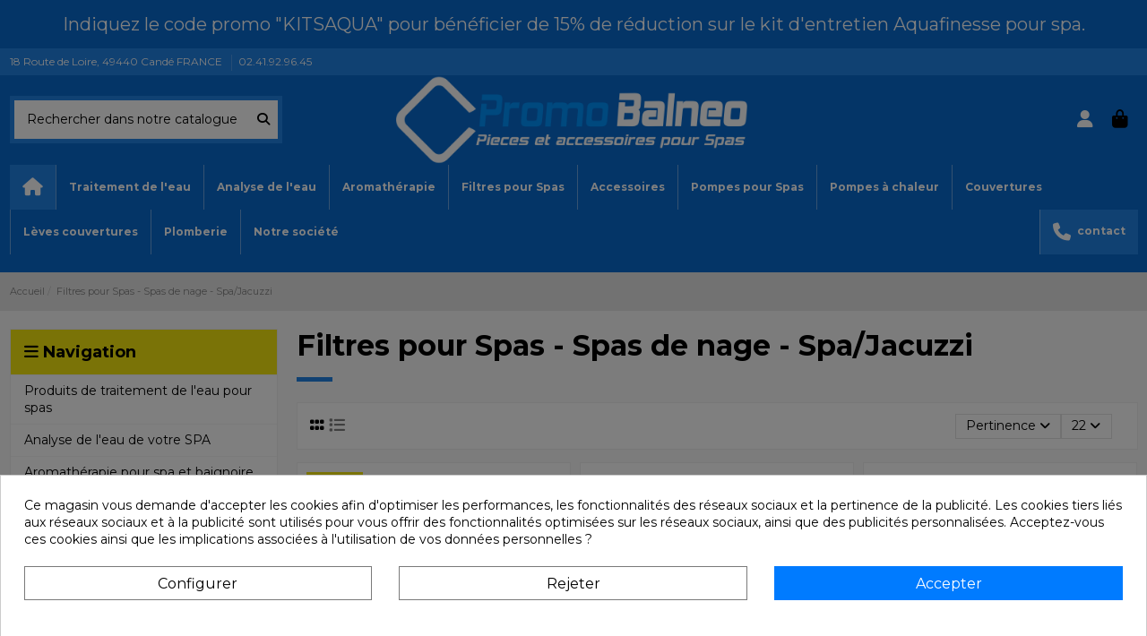

--- FILE ---
content_type: text/html; charset=utf-8
request_url: https://www.promo-balneo.fr/6-filtres-pour-spas
body_size: 28398
content:
<!doctype html><html lang="fr"><head><meta charset="utf-8"><meta http-equiv="x-ua-compatible" content="ie=edge"><title>Filtres pour spas | Commandez dès maintenant - PROMO BALNÉO</title><meta name='cookiesplus-added' content='true'><script data-keepinline='true' data-cfasync='false'>let cookiesplusCookieValue=null;if(window.cookiesplus_debug){debugger;}
for(let cookie of document.cookie.split(';')){let[cookieName,value]=cookie.trim().split('=');if(cookieName==='cookiesplus'){cookiesplusCookieValue=decodeURIComponent(value);break;}}
if(cookiesplusCookieValue===null){console.log('%ccookiesplus cookie doesn\'t exist','background: red; color: white');throw new Error('cookiesplus cookie not found');}
try{cookiesplusCookieValue=JSON.parse(cookiesplusCookieValue);}catch(e){console.error('Failed to parse cookiesplus cookie value',e);throw new Error('Invalid cookiesplus cookie value');}
const defaultConsents={'ad_storage':false,'ad_user_data':false,'ad_personalization':false,'analytics_storage':false,'functionality_storage':false,'personalization_storage':false,'security_storage':false,};Object.keys(defaultConsents).forEach(function(key){window[key]=false;});if(cookiesplusCookieValue&&cookiesplusCookieValue.consents){const cookiesplusConsents=Object.keys(cookiesplusCookieValue.consents).filter(v=>v.startsWith('cookiesplus-finality'));cookiesplusConsents.forEach(function(key){const consent_type=cookiesplusCookieValue.consent_mode?.[key]?.consent_type;if(typeof cookiesplusCookieValue.consents!=='undefined'&&typeof cookiesplusCookieValue.consents[key]!=='undefined'&&cookiesplusCookieValue.consents[key]==='on'&&consent_type){Object.entries(consent_type).forEach(([innerKey,value])=>{if(value){window[innerKey]=true;}});}});}
window.dataLayer=window.dataLayer||[];function gtag(){dataLayer.push(arguments);}
gtag('consent','default',{'ad_storage':'denied','ad_user_data':'denied','ad_personalization':'denied','analytics_storage':'denied','functionality_storage':'denied','personalization_storage':'denied','security_storage':'denied','wait_for_update':500});gtag('consent','update',{'ad_storage':window.ad_storage?'granted':'denied','ad_user_data':window.ad_user_data?'granted':'denied','ad_personalization':window.ad_personalization?'granted':'denied','analytics_storage':window.analytics_storage?'granted':'denied','functionality_storage':window.functionality_storage?'granted':'denied','personalization_storage':window.personalization_storage?'granted':'denied','security_storage':window.security_storage?'granted':'denied',});if(cookiesplusCookieValue.consent_mode){if(cookiesplusCookieValue.consent_mode['url_passthrough']!==undefined){gtag('set','url_passthrough',cookiesplusCookieValue.consent_mode['url_passthrough']);}
if(cookiesplusCookieValue.consent_mode['ads_data_redaction']!==undefined){gtag('set','ads_data_redaction',cookiesplusCookieValue.consent_mode['ads_data_redaction']);}}</script><script data-keepinline="true">var cdcGtmApi = '//www.promo-balneo.fr/module/cdc_googletagmanager/async';
    var ajaxShippingEvent = 1;
    var ajaxPaymentEvent = 1;

/* datalayer */
dataLayer = window.dataLayer || [];
    let cdcDatalayer = {"event":"view_item_list","pageCategory":"category","ecommerce":{"currency":"EUR","item_list_id":"cat_6","item_list_name":"Filtres pour Spas - Spas de nage - Spa/Jacuzzi","items":[{"item_id":"60","item_name":"Filtre spas 4CH949 / SC757 LIGNE SPA / CENTURION","item_reference":"FILTRELS2","index":1,"item_category":"Filtres pour Spas - Spas de nage - Spa/Jacuzzi","item_list_id":"cat_6","item_list_name":"Filtres pour Spas - Spas de nage - Spa/Jacuzzi","price":"31.42","price_tax_exc":"31.42","price_tax_inc":"37.7","quantity":1,"google_business_vertical":"retail"},{"item_id":"147","item_name":"Filtre Ligne SPA Acqua-sensoriel","item_reference":"FILTREAQSENS","index":2,"item_category":"Filtres pour Spas - Spas de nage - Spa/Jacuzzi","item_list_id":"cat_6","item_list_name":"Filtres pour Spas - Spas de nage - Spa/Jacuzzi","price":"22.5","price_tax_exc":"22.5","price_tax_inc":"27","quantity":1,"google_business_vertical":"retail"},{"item_id":"223","item_name":"Filtre Spa SC779 / 40508 / Rising Dragon / Centurion 220","item_reference":"FILTRE C","index":3,"item_category":"Filtres pour Spas - Spas de nage - Spa/Jacuzzi","item_list_id":"cat_6","item_list_name":"Filtres pour Spas - Spas de nage - Spa/Jacuzzi","price":"34","price_tax_exc":"34","price_tax_inc":"40.8","quantity":1,"google_business_vertical":"retail"},{"item_id":"237","item_name":"Filtre Ligne spa Pour la gamme 215-255-265 Duo/SWIMSPA 4500-1310/4800-1310","item_reference":"FILTRE-LS2","index":4,"item_category":"Filtres pour Spas - Spas de nage - Spa/Jacuzzi","item_list_id":"cat_6","item_list_name":"Filtres pour Spas - Spas de nage - Spa/Jacuzzi","price":"26","price_tax_exc":"26","price_tax_inc":"31.2","quantity":1,"google_business_vertical":"retail"},{"item_id":"249","item_name":"Filtre pour SPA LS : DUBAI, PARIS, VEGAS et 210 GX","item_reference":"FILTRE RB","index":5,"item_category":"Filtres pour Spas - Spas de nage - Spa/Jacuzzi","item_list_id":"cat_6","item_list_name":"Filtres pour Spas - Spas de nage - Spa/Jacuzzi","price":"35.72","price_tax_exc":"35.72","price_tax_inc":"42.86","quantity":1,"google_business_vertical":"retail"},{"item_id":"251","item_name":"FILTRE POUR SPA 210 GX - DUBAI - PARIS - VEGAS","item_reference":"FILTRE-RA","index":6,"item_category":"Filtres pour Spas - Spas de nage - Spa/Jacuzzi","item_list_id":"cat_6","item_list_name":"Filtres pour Spas - Spas de nage - Spa/Jacuzzi","price":"34.08","price_tax_exc":"34.08","price_tax_inc":"40.89","quantity":1,"google_business_vertical":"retail"},{"item_id":"148","item_name":"Filtre Ligne spa SC 714 / 6CH940 Modeles :120, 321 Eco, 520, Family, Family DUO, SPA DE NAGE:CATALINA, (4500-1310), CHARLOTTE...","item_reference":"FILTRE","index":7,"item_category":"Filtres pour Spas - Spas de nage - Spa/Jacuzzi","item_list_id":"cat_6","item_list_name":"Filtres pour Spas - Spas de nage - Spa/Jacuzzi","price":"23.75","price_tax_exc":"23.75","price_tax_inc":"28.5","quantity":1,"google_business_vertical":"retail"},{"item_id":"143","item_name":"Filtre Ligne SPA SC 706 / C4326 50 Sq","item_reference":"FILTRE LV2 50","index":8,"item_category":"Filtres pour Spas - Spas de nage - Spa/Jacuzzi","item_list_id":"cat_6","item_list_name":"Filtres pour Spas - Spas de nage - Spa/Jacuzzi","price":"26.58","price_tax_exc":"26.58","price_tax_inc":"31.9","quantity":1,"google_business_vertical":"retail"},{"item_id":"144","item_name":"Filtre Ligne SPA 704 / C4326 25 sq  pour STRONG SPA, 777 DUO, 315 eco +","item_reference":"FILTRE LV2","index":9,"item_category":"Filtres pour Spas - Spas de nage - Spa/Jacuzzi","item_list_id":"cat_6","item_list_name":"Filtres pour Spas - Spas de nage - Spa/Jacuzzi","price":"22.08","price_tax_exc":"22.08","price_tax_inc":"26.5","quantity":1,"google_business_vertical":"retail"},{"item_id":"165","item_name":"Filtre Spa PSANT 20 /728 Hybrid Durasport","item_reference":"FILTRE SSD","index":10,"item_category":"Filtres pour Spas - Spas de nage - Spa/Jacuzzi","item_list_id":"cat_6","item_list_name":"Filtres pour Spas - Spas de nage - Spa/Jacuzzi","price":"25","price_tax_exc":"25","price_tax_inc":"30","quantity":1,"google_business_vertical":"retail"},{"item_id":"146","item_name":"Filtre 4CH22 EUROSPA CANTERBURY ANTWERP TOULOUSE","item_reference":"FLUN","index":11,"item_category":"Filtres pour Spas - Spas de nage - Spa/Jacuzzi","item_list_id":"cat_6","item_list_name":"Filtres pour Spas - Spas de nage - Spa/Jacuzzi","price":"53.33","price_tax_exc":"53.33","price_tax_inc":"64","quantity":1,"google_business_vertical":"retail"},{"item_id":"113","item_name":"Filtre spas SC 705 / C4335 LIGNE SPA First Edition / Baltic","item_reference":"FILTRE B","index":12,"item_category":"Filtres pour Spas - Spas de nage - Spa/Jacuzzi","item_list_id":"cat_6","item_list_name":"Filtres pour Spas - Spas de nage - Spa/Jacuzzi","price":"22","price_tax_exc":"22","price_tax_inc":"26.4","quantity":1,"google_business_vertical":"retail"},{"item_id":"222","item_name":"Filtre Spa SC741 / PA25 / C-7626 / 70251 / FC-1230 / CX250-RE","item_reference":"FILTRE 741","index":13,"item_category":"Filtres pour Spas - Spas de nage - Spa/Jacuzzi","item_list_id":"cat_6","item_list_name":"Filtres pour Spas - Spas de nage - Spa/Jacuzzi","price":"45","price_tax_exc":"45","price_tax_inc":"54","quantity":1,"google_business_vertical":"retail"},{"item_id":"224","item_name":"Filtre Spa SC738 Pleatco PLBS100 Unicel C-5397 Filbur FC-2972 Darlly 50801 SC738","item_reference":"FILTRE SW","index":14,"item_category":"Filtres pour Spas - Spas de nage - Spa/Jacuzzi","item_list_id":"cat_6","item_list_name":"Filtres pour Spas - Spas de nage - Spa/Jacuzzi","price":"50","price_tax_exc":"50","price_tax_inc":"60","quantity":1,"google_business_vertical":"retail"},{"item_id":"225","item_name":"Filtre pour spa CALSPAS SC702","item_reference":"CS-FIL75-7D155H2","index":15,"item_category":"Filtres pour Spas - Spas de nage - Spa/Jacuzzi","item_list_id":"cat_6","item_list_name":"Filtres pour Spas - Spas de nage - Spa/Jacuzzi","price":"36.25","price_tax_exc":"36.25","price_tax_inc":"43.5","quantity":1,"google_business_vertical":"retail"},{"item_id":"226","item_name":"FILTRE CAL SPAS Filtre CARTRIDGE 75 SQ FTx 5\"ODx 17\"Hx 2\"IDx FILETAGE MALE FIN","item_reference":"CS-FIL75-5X17X2","index":16,"item_category":"Filtres pour Spas - Spas de nage - Spa/Jacuzzi","item_list_id":"cat_6","item_list_name":"Filtres pour Spas - Spas de nage - Spa/Jacuzzi","price":"34.93","price_tax_exc":"34.93","price_tax_inc":"41.92","quantity":1,"google_business_vertical":"retail"},{"item_id":"227","item_name":"FILTRE CAL SPAS  75 SQ FTx 5\"ODx 14.5\"Hx 2\"IDx OUVERT","item_reference":"CS-FIL75-145X2","index":17,"item_category":"Filtres pour Spas - Spas de nage - Spa/Jacuzzi","item_list_id":"cat_6","item_list_name":"Filtres pour Spas - Spas de nage - Spa/Jacuzzi","price":"56.72","price_tax_exc":"56.72","price_tax_inc":"68.06","quantity":1,"google_business_vertical":"retail"},{"item_id":"228","item_name":"FILTRE CAL SPA 50 SQ FTx  5\"ODx 13\"H x 2\"ID, FILETAGE FIN MALE ANTIBACTERIEN","item_reference":"CS-FIL50-5X13X2","index":18,"item_category":"Filtres pour Spas - Spas de nage - Spa/Jacuzzi","item_list_id":"cat_6","item_list_name":"Filtres pour Spas - Spas de nage - Spa/Jacuzzi","price":"31.74","price_tax_exc":"31.74","price_tax_inc":"38.09","quantity":1,"google_business_vertical":"retail"},{"item_id":"229","item_name":"FILTRE CAL SPA CARTRIDGE 50 SQ FTx  5\"ODx 13\"H x 1.5\"ID, GROS FILETAGE FEMELLE","item_reference":"SC757-BLUE","index":19,"item_category":"Filtres pour Spas - Spas de nage - Spa/Jacuzzi","item_list_id":"cat_6","item_list_name":"Filtres pour Spas - Spas de nage - Spa/Jacuzzi","price":"34.58","price_tax_exc":"34.58","price_tax_inc":"41.5","quantity":1,"google_business_vertical":"retail"},{"item_id":"276","item_name":"Filtre pour SPA LS :  225 ECO, 225 DUO, 235 ECO, 275 DUO ECO, 315 DUO, 325,335 ECO,345,350,355, 355 DUO,415 , 415 ECO ,421, 787","item_reference":"FILTRE RBP","index":20,"item_category":"Filtres pour Spas - Spas de nage - Spa/Jacuzzi","item_list_id":"cat_6","item_list_name":"Filtres pour Spas - Spas de nage - Spa/Jacuzzi","price":"35.72","price_tax_exc":"35.72","price_tax_inc":"42.86","quantity":1,"google_business_vertical":"retail"},{"item_id":"381","item_name":"Filtre SPA : ORLANDO ES / CHARLESTON ES / COLORADO ES","item_reference":"FILTRE RBMINI","index":21,"item_category":"Filtres pour Spas - Spas de nage - Spa/Jacuzzi","item_list_id":"cat_6","item_list_name":"Filtres pour Spas - Spas de nage - Spa/Jacuzzi","price":"35.72","price_tax_exc":"35.72","price_tax_inc":"42.86","quantity":1,"google_business_vertical":"retail"},{"item_id":"110","item_name":"Recharge de pastilles Aquafinesse","item_reference":"AQFH00803","index":22,"item_brand":"Aquafinesse","item_category":"Produits de traitement de l'eau pour spas","item_category2":"Desinfection de l'eau","item_list_id":"cat_6","item_list_name":"Filtres pour Spas - Spas de nage - Spa/Jacuzzi","price":"20.42","price_tax_exc":"20.42","price_tax_inc":"24.5","quantity":1,"google_business_vertical":"retail"}]}};
    dataLayer.push(cdcDatalayer);

/* call to GTM Tag */
(function(w,d,s,l,i){w[l]=w[l]||[];w[l].push({'gtm.start':
new Date().getTime(),event:'gtm.js'});var f=d.getElementsByTagName(s)[0],
j=d.createElement(s),dl=l!='dataLayer'?'&l='+l:'';j.async=true;j.src=
'https://www.googletagmanager.com/gtm.js?id='+i+dl;f.parentNode.insertBefore(j,f);
})(window,document,'script','dataLayer','GTM-NPDQ3D6');

/* async call to avoid cache system for dynamic data */
dataLayer.push({
  'event': 'datalayer_ready'
});</script> <meta name="description" content="Découvrez notre large gamme de filtres pour spas aux meilleurs prix du web. Livraison rapide et paiement sécurisé."><meta name="keywords" content="filtre spas, filtres jacuzzi, filtre spa de nage"><link rel="canonical" href="https://www.promo-balneo.fr/6-filtres-pour-spas"> <script type="application/ld+json">{
   "@context": "https://schema.org",
   "@type": "Organization",
   "name" : "Promo-balneo",
   "url" : "https://www.promo-balneo.fr/"
       ,"logo": {
       "@type": "ImageObject",
       "url":"https://www.promo-balneo.fr/img/promo-balneo-logo-1576603130.jpg"
     }
    }</script> <script type="application/ld+json">{
    "@context": "https://schema.org",
    "@type": "WebPage",
    "isPartOf": {
      "@type": "WebSite",
      "url":  "https://www.promo-balneo.fr/",
      "name": "Promo-balneo"
    },
    "name": "Filtres pour spas | Commandez dès maintenant - PROMO BALNÉO",
    "url":  "https://www.promo-balneo.fr/6-filtres-pour-spas"
  }</script> <script type="application/ld+json">{
      "@context": "https://schema.org",
      "@type": "BreadcrumbList",
      "itemListElement": [
                  {
            "@type": "ListItem",
            "position": 1,
            "name": "Accueil",
            "item": "https://www.promo-balneo.fr/"
          },              {
            "@type": "ListItem",
            "position": 2,
            "name": "Filtres pour Spas - Spas de nage - Spa/Jacuzzi",
            "item": "https://www.promo-balneo.fr/6-filtres-pour-spas"
          }          ]
    }</script> <script type="application/ld+json">{
    "@context": "https://schema.org",
    "@type": "ItemList",
    "itemListElement": [
            {
        "@type": "ListItem",
        "position": 1,
        "name": "Filtre spas 4CH949 / SC757 LIGNE SPA / CENTURION",
        "url": "https://www.promo-balneo.fr/filtres-pour-spas/60-filtre-spas-4ch949-757-ligne-spa-centurion.html"
      },          {
        "@type": "ListItem",
        "position": 2,
        "name": "Filtre Ligne SPA Acqua-sensoriel",
        "url": "https://www.promo-balneo.fr/filtres-pour-spas/147-filtres-ligne-spa-aqua-sensoriel-jeu-de-3.html"
      },          {
        "@type": "ListItem",
        "position": 3,
        "name": "Filtre Spa SC779 / 40508 / Rising Dragon / Centurion 220",
        "url": "https://www.promo-balneo.fr/filtres-pour-spas/223-filtre-spa-sc779-40372-rising-dragon-centurion-220.html"
      },          {
        "@type": "ListItem",
        "position": 4,
        "name": "Filtre Ligne spa Pour la gamme 215-255-265 Duo/SWIMSPA 4500-1310/4800-1310",
        "url": "https://www.promo-balneo.fr/filtres-pour-spas/237-filtre-ligne-spa-sc-714-6ch940-modeles-120-520-duo-255-265-215.html"
      },          {
        "@type": "ListItem",
        "position": 5,
        "name": "Filtre pour SPA LS : DUBAI, PARIS, VEGAS et 210 GX",
        "url": "https://www.promo-balneo.fr/filtres-pour-spas/249-filtre-pour-spa-ls-dubai-paris-vegas.html"
      },          {
        "@type": "ListItem",
        "position": 6,
        "name": "FILTRE POUR SPA 210 GX - DUBAI - PARIS - VEGAS",
        "url": "https://www.promo-balneo.fr/filtres-pour-spas/251-filtre-pour-spa-210-gx.html"
      },          {
        "@type": "ListItem",
        "position": 7,
        "name": "Filtre Ligne spa SC 714 / 6CH940 Modèles :120, 321 Eco, 520, Family, Family DUO, SPA DE NAGE:CATALINA, (4500-1310), CHARLOTTE...",
        "url": "https://www.promo-balneo.fr/filtres-pour-spas/148-filtre-ligne-spa-sc-714-6ch940-modeles-120-520-duo-255-265-215.html"
      },          {
        "@type": "ListItem",
        "position": 8,
        "name": "Filtre Ligne SPA SC 706 / C4326 50 Sq",
        "url": "https://www.promo-balneo.fr/filtres-pour-spas/143-filtre-ligne-spa-unicel-c4326-706-50-sq.html"
      },          {
        "@type": "ListItem",
        "position": 9,
        "name": "Filtre Ligne SPA 704 / C4326 25 sq  pour STRONG SPA, 777 DUO, 315 eco +",
        "url": "https://www.promo-balneo.fr/filtres-pour-spas/144-filtre-ligne-spa-704-c4326-25-sq-pour-strong-spa-777-duo-315-eco-.html"
      },          {
        "@type": "ListItem",
        "position": 10,
        "name": "Filtre Spa PSANT 20 /728 Hybrid Durasport",
        "url": "https://www.promo-balneo.fr/filtres-pour-spas/165-filtre-spa-psant-20-728-hybrid-durasport.html"
      },          {
        "@type": "ListItem",
        "position": 11,
        "name": "Filtre 4CH22 EUROSPA CANTERBURY ANTWERP TOULOUSE",
        "url": "https://www.promo-balneo.fr/filtres-pour-spas/146-filtre-4ch22-eurospa-canterbury-antwerp-toulouse.html"
      },          {
        "@type": "ListItem",
        "position": 12,
        "name": "Filtre spas SC 705 / C4335 LIGNE SPA First Edition / Baltic",
        "url": "https://www.promo-balneo.fr/filtres-pour-spas/113-filtre-spas-C4335-SC705-ligne-spa-first-edition-baltic.html"
      },          {
        "@type": "ListItem",
        "position": 13,
        "name": "Filtre Spa SC741 / PA25 / C-7626 / 70251 / FC-1230 / CX250-RE",
        "url": "https://www.promo-balneo.fr/filtres-pour-spas/222-filtre-spa-sc741-pa25-c-7626-70251-fc-1230-cx250-re.html"
      },          {
        "@type": "ListItem",
        "position": 14,
        "name": "Filtre Spa SC738 Pleatco PLBS100 Unicel C-5397 Filbur FC-2972 Darlly 50801 SC738",
        "url": "https://www.promo-balneo.fr/filtres-pour-spas/224-filtre-spa-sc738-pleatco-plbs100-unicel-c-5397-filbur-fc-2972-darlly-50801-sc738.html"
      },          {
        "@type": "ListItem",
        "position": 15,
        "name": "Filtre pour spa CALSPAS SC702",
        "url": "https://www.promo-balneo.fr/filtres-pour-spas/225-filtre-cal-spas-75-sq-ftx7odx-155h-x-2id-x-gros-filetage-male.html"
      },          {
        "@type": "ListItem",
        "position": 16,
        "name": "FILTRE CAL SPAS Filtre CARTRIDGE 75 SQ FTx 5&quot;ODx 17&quot;Hx 2&quot;IDx FILETAGE MALE FIN",
        "url": "https://www.promo-balneo.fr/filtres-pour-spas/226-filtre-cal-spas-filtre-cartridge-75-sq-ftx-5odx-17hx-2idx-filetage-male-fin.html"
      },          {
        "@type": "ListItem",
        "position": 17,
        "name": "FILTRE CAL SPAS  75 SQ FTx 5&quot;ODx 14.5&quot;Hx 2&quot;IDx OUVERT",
        "url": "https://www.promo-balneo.fr/filtres-pour-spas/227-filtre-cal-spas-75-sq-ftx-5odx-145hx-2idx-ouvert.html"
      },          {
        "@type": "ListItem",
        "position": 18,
        "name": "FILTRE CAL SPA 50 SQ FTx  5&quot;ODx 13&quot;H x 2&quot;ID, FILETAGE FIN MALE ANTIBACTERIEN",
        "url": "https://www.promo-balneo.fr/filtres-pour-spas/228-filtre-cal-spa-50-sq-ftx-5odx-13h-x-2id-filetage-fin-male-antibacterien.html"
      },          {
        "@type": "ListItem",
        "position": 19,
        "name": "FILTRE CAL SPA CARTRIDGE 50 SQ FTx  5&quot;ODx 13&quot;H x 1.5&quot;ID, GROS FILETAGE FEMELLE",
        "url": "https://www.promo-balneo.fr/filtres-pour-spas/229-filtre-cal-spa-cartridge-50-sq-ftx-5odx-13h-x-15id-gros-filetage-femelle.html"
      },          {
        "@type": "ListItem",
        "position": 20,
        "name": "Filtre pour SPA LS :  225 ECO, 225 DUO, 235 ECO, 275 DUO ECO, 315 DUO, 325,335 ECO,345,350,355, 355 DUO,415 , 415 ECO ,421, 787",
        "url": "https://www.promo-balneo.fr/filtres-pour-spas/276-filtre-pour-spa-ls-dubai-paris-vegas.html"
      },          {
        "@type": "ListItem",
        "position": 21,
        "name": "Filtre SPA : ORLANDO ES / CHARLESTON ES / COLORADO ES",
        "url": "https://www.promo-balneo.fr/filtres-pour-spas/381-filtre-spa-orlando-es-charleston-es-colorado-es.html"
      },          {
        "@type": "ListItem",
        "position": 22,
        "name": "Recharge de pastilles Aquafinesse",
        "url": "https://www.promo-balneo.fr/desinfection-de-l-eau/110-recharge-de-pastilles-aquafinesse.html"
      }        ]
  }</script> <meta property="og:title" content="Filtres pour spas | Commandez dès maintenant - PROMO BALNÉO"/><meta property="og:url" content="https://www.promo-balneo.fr/6-filtres-pour-spas"/><meta property="og:site_name" content="Promo-balneo"/><meta property="og:description" content="Découvrez notre large gamme de filtres pour spas aux meilleurs prix du web. Livraison rapide et paiement sécurisé."><meta property="og:type" content="website"><meta property="og:image" content="https://www.promo-balneo.fr/img/promo-balneo-logo-1576603130.jpg" /><meta name="viewport" content="initial-scale=1,user-scalable=no,maximum-scale=1,width=device-width"><link rel="icon" type="image/vnd.microsoft.icon" href="https://www.promo-balneo.fr/img/favicon.ico?1763998623"><link rel="shortcut icon" type="image/x-icon" href="https://www.promo-balneo.fr/img/favicon.ico?1763998623"><link rel="stylesheet" href="https://www.promo-balneo.fr/themes/warehouse/assets/cache/theme-e967c70.css" type="text/css" media="all"><link rel="preload" as="font"href="https://www.promo-balneo.fr/themes/warehouse/assets/css/font-awesome/webfonts/fa-brands-400.woff2"type="font/woff2" crossorigin="anonymous"><link rel="preload" as="font"href="https://www.promo-balneo.fr/themes/warehouse/assets/css/font-awesome/webfonts/fa-regular-400.woff2"type="font/woff2" crossorigin="anonymous"><link rel="preload" as="font"href="https://www.promo-balneo.fr/themes/warehouse/assets/css/font-awesome/webfonts/fa-solid-900.woff2"type="font/woff2" crossorigin="anonymous"><link rel="preload" as="font"href="https://www.promo-balneo.fr/themes/warehouse/assets/css/font-awesome/webfonts/fa-brands-400.woff2"type="font/woff2" crossorigin="anonymous"><link rel="preload stylesheet" as="style" href="https://www.promo-balneo.fr/themes/warehouse/assets/css/font-awesome/css/font-awesome-preload.css?v=6.7.2"type="text/css" crossorigin="anonymous"> <script>var C_P_CMS_PAGE = 0;
        var C_P_CONSENT_DOWNLOAD = "https:\/\/www.promo-balneo.fr\/module\/cookiesplus\/front";
        var C_P_COOKIE_CONFIG = {"1":{"cookies":[{"name":"cookiesplus"},{"name":"PrestaShop-#"}]},"2":{"cookies":[{"name":"twk_uuid_#"}]},"3":{"cookies":[{"name":"TawkConnectionTime"}],"consent_type":{"analytics_storage":true},"firingEvent":""},"4":{"consent_type":{"ad_storage":true,"ad_user_data":true,"ad_personalization":true},"firingEvent":""}};
        var C_P_COOKIE_VALUE = "{}";
        var C_P_DATE = "2026-01-17 09:33:17";
        var C_P_DISPLAY_AGAIN = 0;
        var C_P_DOMAIN = ".promo-balneo.fr";
        var C_P_EXPIRY = 365;
        var C_P_FINALITIES_COUNT = 4;
        var C_P_NOT_AVAILABLE_OUTSIDE_EU = 1;
        var C_P_OVERLAY = "1";
        var C_P_OVERLAY_OPACITY = "0.5";
        var C_P_REFRESH = 0;
        var PS_COOKIE_SAMESITE = "Lax";
        var PS_COOKIE_SECURE = 1;
        var always_load_content = false;
        var cartId = -1;
        var checkoutPaymentStepUrl = "https:\/\/www.promo-balneo.fr\/commande?step=3";
        var elementorFrontendConfig = {"isEditMode":"","stretchedSectionContainer":"","instagramToken":"","is_rtl":false,"ajax_csfr_token_url":"https:\/\/www.promo-balneo.fr\/module\/iqitelementor\/Actions?process=handleCsfrToken&ajax=1"};
        var iqitTheme = {"rm_sticky":"0","rm_breakpoint":0,"op_preloader":"0","cart_style":"floating","cart_confirmation":"open","h_layout":"2","f_fixed":"1","f_layout":"3","h_absolute":"0","h_sticky":"menu","hw_width":"inherit","mm_content":"separate","hm_submenu_width":"default","h_search_type":"full","pl_lazyload":true,"pl_infinity":false,"pl_rollover":true,"pl_crsl_autoplay":false,"pl_slider_ld":3,"pl_slider_d":3,"pl_slider_t":2,"pl_slider_p":1,"pp_thumbs":"left","pp_zoom":"inner","pp_image_layout":"carousel","pp_tabs":"section","pl_grid_qty":true};
        var iqitcountdown_days = "d.";
        var iqitextendedproduct = {"speed":"70","hook":"modal"};
        var iqitfdc_from = 0;
        var iqitmegamenu = {"sticky":"false","containerSelector":"#wrapper > .container"};
        var prestashop = {"cart":{"products":[],"totals":{"total":{"type":"total","label":"Total","amount":0,"value":"0,00\u00a0\u20ac"},"total_including_tax":{"type":"total","label":"Total TTC","amount":0,"value":"0,00\u00a0\u20ac"},"total_excluding_tax":{"type":"total","label":"Total HT :","amount":0,"value":"0,00\u00a0\u20ac"}},"subtotals":{"products":{"type":"products","label":"Sous-total","amount":0,"value":"0,00\u00a0\u20ac"},"discounts":null,"shipping":{"type":"shipping","label":"Livraison","amount":0,"value":""},"tax":null},"products_count":0,"summary_string":"0 articles","vouchers":{"allowed":1,"added":[]},"discounts":[{"id_cart_rule":null,"id_customer":"0","date_from":"2020-02-17 10:00:00","date_to":"2030-03-18 10:00:00","description":"B\u00e9n\u00e9ficiez d'une remise de 15 % sur l'achat d'un Kit Aquafinesse","quantity":"95663","quantity_per_user":"100000","priority":"1","partial_use":"1","code":"KITSAQUA","minimum_amount":"0.000000","minimum_amount_tax":"0","minimum_amount_currency":"1","minimum_amount_shipping":"0","country_restriction":"0","carrier_restriction":"0","group_restriction":"0","cart_rule_restriction":"1","product_restriction":"1","shop_restriction":"0","free_shipping":"0","reduction_percent":"15.00","reduction_amount":"0.000000","reduction_tax":"0","reduction_currency":"1","reduction_product":"108","reduction_exclude_special":"0","gift_product":"0","gift_product_attribute":"0","highlight":"1","active":"1","date_add":"2020-02-18 10:47:59","date_upd":"2026-01-16 08:06:54","id_lang":null,"name":null,"quantity_for_user":100000}],"minimalPurchase":0,"minimalPurchaseRequired":""},"currency":{"id":1,"name":"Euro","iso_code":"EUR","iso_code_num":"978","sign":"\u20ac"},"customer":{"lastname":null,"firstname":null,"email":null,"birthday":null,"newsletter":null,"newsletter_date_add":null,"optin":null,"website":null,"company":null,"siret":null,"ape":null,"is_logged":false,"gender":{"type":null,"name":null},"addresses":[]},"country":{"id_zone":"9","id_currency":"0","call_prefix":"33","iso_code":"FR","active":"1","contains_states":"0","need_identification_number":"0","need_zip_code":"1","zip_code_format":"NNNNN","display_tax_label":"1","name":"France m\u00e9tropolitaine","id":8},"language":{"name":"Fran\u00e7ais (French)","iso_code":"fr","locale":"fr-FR","language_code":"fr","active":"1","is_rtl":"0","date_format_lite":"d\/m\/Y","date_format_full":"d\/m\/Y H:i:s","id":1},"page":{"title":"","canonical":"https:\/\/www.promo-balneo.fr\/6-filtres-pour-spas","meta":{"title":"Filtres pour spas | Commandez d\u00e8s maintenant - PROMO BALN\u00c9O","description":"D\u00e9couvrez notre large gamme de filtres pour spas aux meilleurs prix du web. Livraison rapide et paiement s\u00e9curis\u00e9.","keywords":"filtre spas, filtres jacuzzi, filtre spa de nage","robots":"index"},"page_name":"category","body_classes":{"lang-fr":true,"lang-rtl":false,"country-FR":true,"currency-EUR":true,"layout-left-column":true,"page-category":true,"tax-display-enabled":true,"page-customer-account":false,"category-id-6":true,"category-Filtres pour Spas - Spas de nage - Spa\/Jacuzzi":true,"category-id-parent-2":true,"category-depth-level-2":true},"admin_notifications":[],"password-policy":{"feedbacks":{"0":"Tr\u00e8s faible","1":"Faible","2":"Moyenne","3":"Fort","4":"Tr\u00e8s fort","Straight rows of keys are easy to guess":"Les suites de touches sur le clavier sont faciles \u00e0 deviner","Short keyboard patterns are easy to guess":"Les mod\u00e8les courts sur le clavier sont faciles \u00e0 deviner.","Use a longer keyboard pattern with more turns":"Utilisez une combinaison de touches plus longue et plus complexe.","Repeats like \"aaa\" are easy to guess":"Les r\u00e9p\u00e9titions (ex. : \"aaa\") sont faciles \u00e0 deviner.","Repeats like \"abcabcabc\" are only slightly harder to guess than \"abc\"":"Les r\u00e9p\u00e9titions (ex. : \"abcabcabc\") sont seulement un peu plus difficiles \u00e0 deviner que \"abc\".","Sequences like abc or 6543 are easy to guess":"Les s\u00e9quences (ex. : abc ou 6543) sont faciles \u00e0 deviner.","Recent years are easy to guess":"Les ann\u00e9es r\u00e9centes sont faciles \u00e0 deviner.","Dates are often easy to guess":"Les dates sont souvent faciles \u00e0 deviner.","This is a top-10 common password":"Ce mot de passe figure parmi les 10 mots de passe les plus courants.","This is a top-100 common password":"Ce mot de passe figure parmi les 100 mots de passe les plus courants.","This is a very common password":"Ceci est un mot de passe tr\u00e8s courant.","This is similar to a commonly used password":"Ce mot de passe est similaire \u00e0 un mot de passe couramment utilis\u00e9.","A word by itself is easy to guess":"Un mot seul est facile \u00e0 deviner.","Names and surnames by themselves are easy to guess":"Les noms et les surnoms seuls sont faciles \u00e0 deviner.","Common names and surnames are easy to guess":"Les noms et les pr\u00e9noms courants sont faciles \u00e0 deviner.","Use a few words, avoid common phrases":"Utilisez quelques mots, \u00e9vitez les phrases courantes.","No need for symbols, digits, or uppercase letters":"Pas besoin de symboles, de chiffres ou de majuscules.","Avoid repeated words and characters":"\u00c9viter de r\u00e9p\u00e9ter les mots et les caract\u00e8res.","Avoid sequences":"\u00c9viter les s\u00e9quences.","Avoid recent years":"\u00c9vitez les ann\u00e9es r\u00e9centes.","Avoid years that are associated with you":"\u00c9vitez les ann\u00e9es qui vous sont associ\u00e9es.","Avoid dates and years that are associated with you":"\u00c9vitez les dates et les ann\u00e9es qui vous sont associ\u00e9es.","Capitalization doesn't help very much":"Les majuscules ne sont pas tr\u00e8s utiles.","All-uppercase is almost as easy to guess as all-lowercase":"Un mot de passe tout en majuscules est presque aussi facile \u00e0 deviner qu'un mot de passe tout en minuscules.","Reversed words aren't much harder to guess":"Les mots invers\u00e9s ne sont pas beaucoup plus difficiles \u00e0 deviner.","Predictable substitutions like '@' instead of 'a' don't help very much":"Les substitutions pr\u00e9visibles comme '\"@\" au lieu de \"a\" n'aident pas beaucoup.","Add another word or two. Uncommon words are better.":"Ajoutez un autre mot ou deux. Pr\u00e9f\u00e9rez les mots peu courants."}}},"shop":{"name":"Promo-balneo","logo":"https:\/\/www.promo-balneo.fr\/img\/promo-balneo-logo-1576603130.jpg","stores_icon":"https:\/\/www.promo-balneo.fr\/img\/logo_stores.png","favicon":"https:\/\/www.promo-balneo.fr\/img\/favicon.ico"},"core_js_public_path":"\/themes\/","urls":{"base_url":"https:\/\/www.promo-balneo.fr\/","current_url":"https:\/\/www.promo-balneo.fr\/6-filtres-pour-spas","shop_domain_url":"https:\/\/www.promo-balneo.fr","img_ps_url":"https:\/\/www.promo-balneo.fr\/img\/","img_cat_url":"https:\/\/www.promo-balneo.fr\/img\/c\/","img_lang_url":"https:\/\/www.promo-balneo.fr\/img\/l\/","img_prod_url":"https:\/\/www.promo-balneo.fr\/img\/p\/","img_manu_url":"https:\/\/www.promo-balneo.fr\/img\/m\/","img_sup_url":"https:\/\/www.promo-balneo.fr\/img\/su\/","img_ship_url":"https:\/\/www.promo-balneo.fr\/img\/s\/","img_store_url":"https:\/\/www.promo-balneo.fr\/img\/st\/","img_col_url":"https:\/\/www.promo-balneo.fr\/img\/co\/","img_url":"https:\/\/www.promo-balneo.fr\/themes\/warehouse\/assets\/img\/","css_url":"https:\/\/www.promo-balneo.fr\/themes\/warehouse\/assets\/css\/","js_url":"https:\/\/www.promo-balneo.fr\/themes\/warehouse\/assets\/js\/","pic_url":"https:\/\/www.promo-balneo.fr\/upload\/","theme_assets":"https:\/\/www.promo-balneo.fr\/themes\/warehouse\/assets\/","theme_dir":"https:\/\/www.promo-balneo.fr\/themes\/warehouse\/","pages":{"address":"https:\/\/www.promo-balneo.fr\/adresse","addresses":"https:\/\/www.promo-balneo.fr\/adresses","authentication":"https:\/\/www.promo-balneo.fr\/connexion","manufacturer":"https:\/\/www.promo-balneo.fr\/marques","cart":"https:\/\/www.promo-balneo.fr\/panier","category":"https:\/\/www.promo-balneo.fr\/index.php?controller=category","cms":"https:\/\/www.promo-balneo.fr\/index.php?controller=cms","contact":"https:\/\/www.promo-balneo.fr\/nous-contacter","discount":"https:\/\/www.promo-balneo.fr\/reduction","guest_tracking":"https:\/\/www.promo-balneo.fr\/suivi-commande-invite","history":"https:\/\/www.promo-balneo.fr\/historique-commandes","identity":"https:\/\/www.promo-balneo.fr\/identite","index":"https:\/\/www.promo-balneo.fr\/","my_account":"https:\/\/www.promo-balneo.fr\/mon-compte","order_confirmation":"https:\/\/www.promo-balneo.fr\/confirmation-commande","order_detail":"https:\/\/www.promo-balneo.fr\/index.php?controller=order-detail","order_follow":"https:\/\/www.promo-balneo.fr\/suivi-commande","order":"https:\/\/www.promo-balneo.fr\/commande","order_return":"https:\/\/www.promo-balneo.fr\/index.php?controller=order-return","order_slip":"https:\/\/www.promo-balneo.fr\/avoirs","pagenotfound":"https:\/\/www.promo-balneo.fr\/page-introuvable","password":"https:\/\/www.promo-balneo.fr\/recuperation-mot-de-passe","pdf_invoice":"https:\/\/www.promo-balneo.fr\/index.php?controller=pdf-invoice","pdf_order_return":"https:\/\/www.promo-balneo.fr\/index.php?controller=pdf-order-return","pdf_order_slip":"https:\/\/www.promo-balneo.fr\/index.php?controller=pdf-order-slip","prices_drop":"https:\/\/www.promo-balneo.fr\/promotions","product":"https:\/\/www.promo-balneo.fr\/index.php?controller=product","registration":"https:\/\/www.promo-balneo.fr\/index.php?controller=registration","search":"https:\/\/www.promo-balneo.fr\/recherche","sitemap":"https:\/\/www.promo-balneo.fr\/plan du site","stores":"https:\/\/www.promo-balneo.fr\/magasins","supplier":"https:\/\/www.promo-balneo.fr\/fournisseur","new_products":"https:\/\/www.promo-balneo.fr\/nouveaux-produits","brands":"https:\/\/www.promo-balneo.fr\/marques","register":"https:\/\/www.promo-balneo.fr\/index.php?controller=registration","order_login":"https:\/\/www.promo-balneo.fr\/commande?login=1"},"alternative_langs":[],"actions":{"logout":"https:\/\/www.promo-balneo.fr\/?mylogout="},"no_picture_image":{"bySize":{"small_default":{"url":"https:\/\/www.promo-balneo.fr\/img\/p\/fr-default-small_default.jpg","width":98,"height":127},"cart_default":{"url":"https:\/\/www.promo-balneo.fr\/img\/p\/fr-default-cart_default.jpg","width":125,"height":162},"home_default":{"url":"https:\/\/www.promo-balneo.fr\/img\/p\/fr-default-home_default.jpg","width":236,"height":305},"large_default":{"url":"https:\/\/www.promo-balneo.fr\/img\/p\/fr-default-large_default.jpg","width":381,"height":492},"medium_default":{"url":"https:\/\/www.promo-balneo.fr\/img\/p\/fr-default-medium_default.jpg","width":452,"height":584},"thickbox_default":{"url":"https:\/\/www.promo-balneo.fr\/img\/p\/fr-default-thickbox_default.jpg","width":1100,"height":1422}},"small":{"url":"https:\/\/www.promo-balneo.fr\/img\/p\/fr-default-small_default.jpg","width":98,"height":127},"medium":{"url":"https:\/\/www.promo-balneo.fr\/img\/p\/fr-default-large_default.jpg","width":381,"height":492},"large":{"url":"https:\/\/www.promo-balneo.fr\/img\/p\/fr-default-thickbox_default.jpg","width":1100,"height":1422},"legend":""}},"configuration":{"display_taxes_label":true,"display_prices_tax_incl":true,"is_catalog":false,"show_prices":true,"opt_in":{"partner":false},"quantity_discount":{"type":"discount","label":"Remise sur prix unitaire"},"voucher_enabled":1,"return_enabled":0},"field_required":[],"breadcrumb":{"links":[{"title":"Accueil","url":"https:\/\/www.promo-balneo.fr\/"},{"title":"Filtres pour Spas - Spas de nage - Spa\/Jacuzzi","url":"https:\/\/www.promo-balneo.fr\/6-filtres-pour-spas"}],"count":2},"link":{"protocol_link":"https:\/\/","protocol_content":"https:\/\/"},"time":1768638797,"static_token":"f2573d5a44fa5fd5f7aee6ec8114dc08","token":"7b747670623707ed659aa723d8c8e06f","debug":false};
        var psemailsubscription_subscription = "https:\/\/www.promo-balneo.fr\/module\/ps_emailsubscription\/subscription";
        var ssIsCeInstalled = false;</script> <script type="text/javascript" style="display: none">//Common vars
    var apc_link = "https://www.promo-balneo.fr/module/advancedpopupcreator/popup";
    var apc_token = "f2573d5a44fa5fd5f7aee6ec8114dc08";
    var apc_product = "0";
    var apc_category = "6";
    var apc_supplier = "0";
    var apc_manufacturer = "0";
    var apc_cms = "";
    var apc_controller = "category";
    var apc_exit_popups = 0;</script> <script type="text/javascript">var sp_link_base ='https://www.promo-balneo.fr';</script> <script type="text/javascript">function renderDataAjax(jsonData)
{
    for (var key in jsonData) {
	    if(key=='java_script')
        {
            $('body').append(jsonData[key]);
        }
        else
            if($('#ets_speed_dy_'+key).length)
            {
                if($('#ets_speed_dy_'+key+' #layer_cart').length)
                {
                    $('#ets_speed_dy_'+key).before($('#ets_speed_dy_'+key+' #layer_cart').clone());
                    $('#ets_speed_dy_'+key+' #layer_cart').remove();
                    $('#layer_cart').before('<div class="layer_cart_overlay"></div>');
                }
                $('.ets_speed_dynamic_hook[id="ets_speed_dy_'+key+'"]').replaceWith(jsonData[key]);
            }
              
    }
    if($('#header .shopping_cart').length && $('#header .cart_block').length)
    {
        var shopping_cart = new HoverWatcher('#header .shopping_cart');
        var cart_block = new HoverWatcher('#header .cart_block');
        $("#header .shopping_cart a:first").hover(
    		function(){
    			if (ajaxCart.nb_total_products > 0 || parseInt($('.ajax_cart_quantity').html()) > 0)
    				$("#header .cart_block").stop(true, true).slideDown(450);
    		},
    		function(){
    			setTimeout(function(){
    				if (!shopping_cart.isHoveringOver() && !cart_block.isHoveringOver())
    					$("#header .cart_block").stop(true, true).slideUp(450);
    			}, 200);
    		}
    	);
    }
    if(typeof jsonData.custom_js!== undefined && jsonData.custom_js)
        $('head').append('<script src="'+sp_link_base+'/modules/ets_superspeed/views/js/script_custom.js">');
}</script> <style>.layered_filter_ul .radio,.layered_filter_ul .checkbox {
    display: inline-block;
}
.ets_speed_dynamic_hook .cart-products-count{
    display:none!important;
}
.ets_speed_dynamic_hook .ajax_cart_quantity ,.ets_speed_dynamic_hook .ajax_cart_product_txt,.ets_speed_dynamic_hook .ajax_cart_product_txt_s{
    display:none!important;
}
.ets_speed_dynamic_hook .shopping_cart > a:first-child:after {
    display:none!important;
}</style><link href="//fonts.googleapis.com/css?family=Open+Sans:600,400,400i|Oswald:700" rel="stylesheet" type="text/css" media="all"><style></style><script async src="https://www.googletagmanager.com/gtag/js?id=G-RGREDH4S78"></script> <script>window.dataLayer = window.dataLayer || [];
  function gtag(){dataLayer.push(arguments);}
  gtag('js', new Date());
  gtag(
    'config',
    'G-RGREDH4S78',
    {
      'debug_mode':false
                      }
  );</script> <style>div#cookiesplus-modal,#cookiesplus-modal>div,#cookiesplus-modal p{background-color:#fff !important}#cookiesplus-modal>div,#cookiesplus-modal p{color:#000 !important}#cookiesplus-modal button.cookiesplus-accept,#cookiesplus-modal button.cookiesplus-accept-encourage{background-color:#007bff}#cookiesplus-modal button.cookiesplus-accept,#cookiesplus-modal button.cookiesplus-accept-encourage{border:1px solid #007bff}#cookiesplus-modal button.cookiesplus-accept,#cookiesplus-modal button.cookiesplus-accept-encourage{color:#fff}#cookiesplus-modal button.cookiesplus-accept,#cookiesplus-modal button.cookiesplus-accept-encourage{font-size:16px}#cookiesplus-modal button.cookiesplus-more-information{background-color:#fff}#cookiesplus-modal button.cookiesplus-more-information{border:1px solid #7a7a7a}#cookiesplus-modal button.cookiesplus-more-information{color:#000}#cookiesplus-modal button.cookiesplus-more-information{font-size:16px}#cookiesplus-modal button.cookiesplus-reject,#cookiesplus-modal button.cookiesplus-reject-encourage{background-color:#fff}#cookiesplus-modal button.cookiesplus-reject,#cookiesplus-modal button.cookiesplus-reject-encourage{border:1px solid #7a7a7a}#cookiesplus-modal button.cookiesplus-reject,#cookiesplus-modal button.cookiesplus-reject-encourage{color:#000}#cookiesplus-modal button.cookiesplus-reject,#cookiesplus-modal button.cookiesplus-reject-encourage{font-size:16px}#cookiesplus-modal button.cookiesplus-save:not([disabled]){background-color:#fff}#cookiesplus-modal button.cookiesplus-save:not([disabled]){border:1px solid #7a7a7a}#cookiesplus-modal button.cookiesplus-save:not([disabled]){color:#000}#cookiesplus-modal button.cookiesplus-save{font-size:16px}#cookiesplus-tab{bottom:0;left:0}</style> <script>document.addEventListener('doofinder.cart.add', function(event) {

      const checkIfCartItemHasVariation = (cartObject) => {
        return (cartObject.item_id === cartObject.grouping_id) ? false : true;
      }

      /**
      * Returns only ID from string
      */
      const sanitizeVariationID = (variationID) => {
        return variationID.replace(/\D/g, "")
      }

      doofinderManageCart({
        cartURL          : "https://www.promo-balneo.fr/panier",  //required for prestashop 1.7, in previous versions it will be empty.
        cartToken        : "f2573d5a44fa5fd5f7aee6ec8114dc08",
        productID        : checkIfCartItemHasVariation(event.detail) ? event.detail.grouping_id : event.detail.item_id,
        customizationID  : checkIfCartItemHasVariation(event.detail) ? sanitizeVariationID(event.detail.item_id) : 0,   // If there are no combinations, the value will be 0
        quantity         : event.detail.amount,
        statusPromise    : event.detail.statusPromise,
        itemLink         : event.detail.link,
        group_id         : event.detail.group_id
      });
    });</script>  <script data-keepinline>var dfKvCustomerEmail;
    if ('undefined' !== typeof klCustomer && "" !== klCustomer.email) {
      dfKvCustomerEmail = klCustomer.email;
    }</script>  <script data-keepinline>(function(w, k) {w[k] = window[k] || function () { (window[k].q = window[k].q || []).push(arguments) }})(window, "doofinderApp")
    

    // Custom personalization:
    doofinderApp("config", "language", "fr");
    doofinderApp("config", "currency", "EUR");</script> <script src="https://eu1-config.doofinder.com/2.x/d30cdc9c-7188-4e2f-85d2-48353a5a9797.js" async></script> </head><body id="category" class="lang-fr country-fr currency-eur layout-left-column page-category tax-display-enabled category-id-6 category-filtres-pour-spas-spas-de-nage-spa-jacuzzi category-id-parent-2 category-depth-level-2 body-desktop-header-style-w-2"><main id="main-page-content" ><header id="header" class="desktop-header-style-w-2"><div class="header-banner"></div><style>.ets-htmlBox-hook {
    text-align: center;
}

.text-black-friday {
color: #FFF;
    padding: 15px 0px;
    font-size: 20px;
    margin-bottom: 0;
    line-height: normal;
}</style><div class="ets-htmlBox-hook"><p class="text-black-friday"> Indiquez le code promo "KITSAQUA" pour bénéficier de 15% de réduction sur le kit d'entretien Aquafinesse pour spa.</p></div> <nav class="header-nav"><div class="container"><div class="row justify-content-between"><div class="col col-auto col-md left-nav"><div class="block-iqitlinksmanager block-iqitlinksmanager-2 block-links-inline d-inline-block"><ul><li> <a href="#" > 18 Route de Loire, 49440 Candé FRANCE </a></li><li> <a href="#" > 02.41.92.96.45 </a></li></ul></div></div><div class="col col-auto center-nav text-center"></div><div class="col col-auto col-md right-nav text-right"></div></div></div></nav><div id="desktop-header" class="desktop-header-style-2"><div class="header-top"><div id="desktop-header-container" class="container"><div class="row align-items-center"><div class="col col-header-left"><div id="search_widget" class="search-widget" data-search-controller-url="https://www.promo-balneo.fr/module/iqitsearch/searchiqit"><form method="get" action="https://www.promo-balneo.fr/module/iqitsearch/searchiqit"><div class="input-group"> <input type="text" name="s" value="" data-all-text="Afficher tous les résultats" data-blog-text="Blog post" data-product-text="Product" data-brands-text="Marque" autocomplete="off" autocorrect="off" autocapitalize="off" spellcheck="false" placeholder="Rechercher dans notre catalogue" class="form-control form-search-control" /> <button type="submit" class="search-btn" aria-label="Rechercher dans notre catalogue"> <i class="fa fa-search"></i> </button></div></form></div></div><div class="col col-header-center text-center"><div id="desktop_logo"> <a href="https://www.promo-balneo.fr/"> <img class="logo img-fluid" src="https://www.promo-balneo.fr/img/promo-balneo-logo-1576603130.jpg" alt="Promo-balneo" width="500" height="123" > </a></div></div><div class="col col-header-right"><div class="row no-gutters justify-content-end"><div id="header-user-btn" class="col col-auto header-btn-w header-user-btn-w"> <a href="https://www.promo-balneo.fr/connexion?back=https%3A%2F%2Fwww.promo-balneo.fr%2F6-filtres-pour-spas" title="Identifiez-vous" rel="nofollow" class="header-btn header-user-btn"> <i class="fa fa-user fa-fw icon" aria-hidden="true"></i> <span class="title">Connexion</span> </a></div><div id="ps-shoppingcart-wrapper" class="col col-auto"><div id="ps-shoppingcart" class="header-btn-w header-cart-btn-w ps-shoppingcart dropdown"><div id="blockcart" class="blockcart cart-preview" data-refresh-url="//www.promo-balneo.fr/module/ps_shoppingcart/ajax"> <a id="cart-toogle" class="cart-toogle header-btn header-cart-btn" data-bs-toggle="dropdown" data-bs-display="static" data-bs-auto-close="outside"> <i class="fa fa-shopping-bag fa-fw icon" aria-hidden="true"><span class="cart-products-count-btn d-none">0</span></i> <span class="info-wrapper"> <span class="title">Panier</span> <span class="cart-toggle-details"> <span class="text-faded cart-separator"> / </span> Vide </span> </span> </a><div id="_desktop_blockcart-content" class="dropdown-menu-custom dropdown-menu"><div id="blockcart-content" class="blockcart-content"><div class="cart-title"><div class="w-100 d-flex align-items-center justify-content-between"> <span class="modal-title flex-grow-1 text-truncate">Panier</span> <button type="button" id="js-cart-close" class="close flex-shrink-0 ms-2"> <span>×</span> </button></div><hr></div><span class="no-items">Il n'y a plus d'articles dans votre panier</span></div></div></div></div></div></div></div><div class="col-12"><div class="row"></div></div></div></div></div><div class="container iqit-megamenu-container"><div id="iqitmegamenu-wrapper" class="iqitmegamenu-wrapper iqitmegamenu-all"><div class="container container-iqitmegamenu"><div id="iqitmegamenu-horizontal" class="iqitmegamenu clearfix" role="navigation"> <nav id="cbp-hrmenu" class="cbp-hrmenu cbp-horizontal cbp-hrsub-narrow"><ul><li id="cbp-hrmenu-tab-1" class="cbp-hrmenu-tab cbp-hrmenu-tab-1 cbp-onlyicon "> <a href="https://www.promo-balneo.fr/" class="nav-link" ><span class="cbp-tab-title"> <i class="icon fa fa-home cbp-mainlink-icon"></i> </span> </a></li><li id="cbp-hrmenu-tab-9" class="cbp-hrmenu-tab cbp-hrmenu-tab-9 cbp-has-submeu"> <a href="https://www.promo-balneo.fr/3-produits-de-traitement-de-l-eau-pour-spas" class="nav-link" ><span class="cbp-tab-title"> Traitement de l'eau <i class="fa fa-angle-down cbp-submenu-aindicator"></i></span> </a><div class="cbp-hrsub col-3"><div class="cbp-hrsub-inner"><div class="container iqitmegamenu-submenu-container"><div class="row menu_row menu-element first_rows menu-element-id-1"><div class="col-12 cbp-menu-column cbp-menu-element menu-element-id-2 "><div class="cbp-menu-column-inner"><div class="row cbp-categories-row"><div class="col-12"><div class="cbp-category-link-w"><a href="https://www.promo-balneo.fr/3-produits-de-traitement-de-l-eau-pour-spas" class="cbp-column-title nav-link cbp-category-title">Produits de traitement de l&#039;eau pour spas</a><ul class="cbp-links cbp-category-tree"><li ><div class="cbp-category-link-w"><a href="https://www.promo-balneo.fr/106-desinfection-de-l-eau">Désinfection de l&#039;eau</a></div></li><li ><div class="cbp-category-link-w"><a href="https://www.promo-balneo.fr/107-equilibre-de-l-eau">Equilibre de l&#039;eau</a></div></li><li ><div class="cbp-category-link-w"><a href="https://www.promo-balneo.fr/108-produits-d-entretien-de-l-eau-du-spa">Produits d&#039;entretien de l&#039;eau du SPA</a></div></li><li ><div class="cbp-category-link-w"><a href="https://www.promo-balneo.fr/109-produits-d-entretien-piscine">Produits d&#039;entretien piscine</a></div></li></ul></div></div><div class="col-12"><div class="cbp-category-link-w"><a href="https://www.promo-balneo.fr/106-desinfection-de-l-eau" class="cbp-column-title nav-link cbp-category-title">Désinfection de l&#039;eau</a> <a href="https://www.promo-balneo.fr/106-desinfection-de-l-eau" class="cbp-category-thumb"><img class="replace-2x img-fluid" src="https://www.promo-balneo.fr/c/106-0_thumb/desinfection-de-l-eau.jpg" loading="lazy" alt="Désinfection de l&#039;eau"/></a></div></div><div class="col-12"><div class="cbp-category-link-w"><a href="https://www.promo-balneo.fr/107-equilibre-de-l-eau" class="cbp-column-title nav-link cbp-category-title">Equilibre de l&#039;eau</a></div></div><div class="col-12"><div class="cbp-category-link-w"><a href="https://www.promo-balneo.fr/108-produits-d-entretien-de-l-eau-du-spa" class="cbp-column-title nav-link cbp-category-title">Produits d&#039;entretien de l&#039;eau du SPA</a></div></div><div class="col-12"><div class="cbp-category-link-w"><a href="https://www.promo-balneo.fr/109-produits-d-entretien-piscine" class="cbp-column-title nav-link cbp-category-title">Produits d&#039;entretien piscine</a></div></div></div></div></div></div></div></div></div></li><li id="cbp-hrmenu-tab-10" class="cbp-hrmenu-tab cbp-hrmenu-tab-10 "> <a href="https://www.promo-balneo.fr/4-analyse-de-l-eau-pour-spas" class="nav-link" ><span class="cbp-tab-title"> Analyse de l'eau</span> </a></li><li id="cbp-hrmenu-tab-11" class="cbp-hrmenu-tab cbp-hrmenu-tab-11 "> <a href="https://www.promo-balneo.fr/5-aromatherapie-pour-spa-et-baignoire-balneo" class="nav-link" ><span class="cbp-tab-title"> Aromathérapie</span> </a></li><li id="cbp-hrmenu-tab-12" class="cbp-hrmenu-tab cbp-hrmenu-tab-12 "> <a href="http://promo-balneo.fr/6-filtres-pour-spas" class="nav-link" ><span class="cbp-tab-title"> Filtres pour Spas</span> </a></li><li id="cbp-hrmenu-tab-13" class="cbp-hrmenu-tab cbp-hrmenu-tab-13 cbp-has-submeu"> <a href="https://www.promo-balneo.fr/7-accessoires-et-produits-d-entretien-spa" class="nav-link" ><span class="cbp-tab-title"> Accessoires <i class="fa fa-angle-down cbp-submenu-aindicator"></i></span> </a><div class="cbp-hrsub col-3"><div class="cbp-hrsub-inner"><div class="container iqitmegamenu-submenu-container"><div class="row menu_row menu-element first_rows menu-element-id-1"><div class="col-12 cbp-menu-column cbp-menu-element menu-element-id-3 "><div class="cbp-menu-column-inner"><div class="row cbp-categories-row"><div class="col-12"><div class="cbp-category-link-w"><a href="https://www.promo-balneo.fr/110-entretien-et-renovation-de-votre-spa" class="cbp-column-title nav-link cbp-category-title">Entretien et Rénovation de votre SPA</a></div></div><div class="col-12"><div class="cbp-category-link-w"><a href="https://www.promo-balneo.fr/111-accessoires-produits-de-nettoyage-et-d-entretien-de-vos-filtres" class="cbp-column-title nav-link cbp-category-title">Accessoires &amp; Produits de nettoyage et d&#039;entretien de vos filtres</a></div></div><div class="col-12"><div class="cbp-category-link-w"><a href="https://www.promo-balneo.fr/112-appareils-d-entretien-et-de-nettoyage-de-votre-spa" class="cbp-column-title nav-link cbp-category-title">Appareils d&#039;entretien et de nettoyage de votre SPA</a></div></div><div class="col-12"><div class="cbp-category-link-w"><a href="https://www.promo-balneo.fr/113-accessoires-divers" class="cbp-column-title nav-link cbp-category-title">Accessoires divers</a></div></div></div></div></div></div></div></div></div></li><li id="cbp-hrmenu-tab-33" class="cbp-hrmenu-tab cbp-hrmenu-tab-33 "> <a href="https://www.promo-balneo.fr/16-pompes-spa" class="nav-link" ><span class="cbp-tab-title"> Pompes pour Spas <i class="fa fa-angle-down cbp-submenu-aindicator"></i></span> </a></li><li id="cbp-hrmenu-tab-36" class="cbp-hrmenu-tab cbp-hrmenu-tab-36 "> <a href="https://www.promo-balneo.fr/15-pompes-a-chaleur-pour-spas" class="nav-link" ><span class="cbp-tab-title"> Pompes à chaleur</span> </a></li><li id="cbp-hrmenu-tab-34" class="cbp-hrmenu-tab cbp-hrmenu-tab-34 "> <a href="https://www.promo-balneo.fr/33-couvertures-isothermiques-pour-spas" class="nav-link" ><span class="cbp-tab-title"> Couvertures</span> </a></li><li id="cbp-hrmenu-tab-30" class="cbp-hrmenu-tab cbp-hrmenu-tab-30 "> <a href="http://promo-balneo.fr/12-leves-couvertures-pour-spa" class="nav-link" ><span class="cbp-tab-title"> Lèves couvertures</span> </a></li><li id="cbp-hrmenu-tab-39" class="cbp-hrmenu-tab cbp-hrmenu-tab-39 "> <a href="https://www.promo-balneo.fr/29-plomberie-et-vannes-pour-spas" class="nav-link" ><span class="cbp-tab-title"> Plomberie</span> </a></li><li id="cbp-hrmenu-tab-4" class="cbp-hrmenu-tab cbp-hrmenu-tab-4 "> <a href="https://www.promo-balneo.fr/content/6-notre-societe" class="nav-link" ><span class="cbp-tab-title"> Notre société</span> </a></li><li id="cbp-hrmenu-tab-5" class="cbp-hrmenu-tab cbp-hrmenu-tab-5 pull-right cbp-pulled-right "> <a href="http://promo-balneo.fr/nous-contacter" class="nav-link" ><span class="cbp-tab-title"> <i class="icon fa fa-phone cbp-mainlink-icon"></i> contact</span> </a></li></ul> </nav></div></div><div id="sticky-cart-wrapper"></div></div><div id="_desktop_iqitmegamenu-mobile"><div id="iqitmegamenu-mobile" class="mobile-menu js-mobile-menu h-100 d-flex flex-column"><div class="mm-panel__header mobile-menu__header-wrapper px-2 py-2"><div class="mobile-menu__header js-mobile-menu__header"><button type="button" class="mobile-menu__back-btn js-mobile-menu__back-btn btn"> <span aria-hidden="true" class="fa fa-angle-left align-middle mr-4"></span> <span class="mobile-menu__title js-mobile-menu__title paragraph-p1 align-middle"></span> </button></div> <button type="button" class="btn btn-icon mobile-menu__close js-mobile-menu__close" aria-label="Close" data-toggle="dropdown"> <span aria-hidden="true" class="fa fa-times"></span> </button></div><div class="position-relative mobile-menu__content flex-grow-1 mx-c16 my-c24 "><ul class="position-absolute h-100 w-100 m-0 mm-panel__scroller mobile-menu__scroller px-4 py-4"><li class="mobile-menu__above-content"></li><li class="d-flex align-items-center mobile-menu__tab mobile-menu__tab--id-40 js-mobile-menu__tab"> <a class="flex-fill mobile-menu__link mobile-menu__link--only-icon " href="https://www.promo-balneo.fr/" > <i class="icon fa fa-home mobile-menu__tab-icon"></i> <span class="js-mobile-menu__tab-title d-none">Home</span></a></li><li class="d-flex align-items-center mobile-menu__tab mobile-menu__tab--id-41 js-mobile-menu__tab"> <a class="flex-fill mobile-menu__link " href="https://www.promo-balneo.fr/3-produits-de-traitement-de-l-eau-pour-spas" > <span class="js-mobile-menu__tab-title ">Traitement de l'eau</span></a></li><li class="d-flex align-items-center mobile-menu__tab mobile-menu__tab--id-42 js-mobile-menu__tab"> <a class="flex-fill mobile-menu__link " href="https://www.promo-balneo.fr/4-analyse-de-l-eau-pour-spas" > <span class="js-mobile-menu__tab-title ">Analyse de l'eau</span></a></li><li class="d-flex align-items-center mobile-menu__tab mobile-menu__tab--id-43 js-mobile-menu__tab"> <a class="flex-fill mobile-menu__link " href="https://www.promo-balneo.fr/5-aromatherapie-pour-spa-et-baignoire-balneo" > <span class="js-mobile-menu__tab-title ">Aromathérapie</span></a></li><li class="d-flex align-items-center mobile-menu__tab mobile-menu__tab--id-44 js-mobile-menu__tab"> <a class="flex-fill mobile-menu__link " href="https://www.promo-balneo.fr/6-filtres-pour-spas" > <span class="js-mobile-menu__tab-title ">Filtres pour Spas</span></a></li><li class="d-flex align-items-center mobile-menu__tab mobile-menu__tab--id-46 js-mobile-menu__tab"> <a class="flex-fill mobile-menu__link " href="https://www.promo-balneo.fr/7-accessoires-et-produits-d-entretien-spa" > <span class="js-mobile-menu__tab-title ">Accessoires </span></a></li><li class="d-flex align-items-center mobile-menu__tab mobile-menu__tab--id-47 js-mobile-menu__tab"> <a class="flex-fill mobile-menu__link " href="https://www.promo-balneo.fr/16-pompes-spa" > <span class="js-mobile-menu__tab-title ">Pompes pour Spas</span></a></li><li class="d-flex align-items-center mobile-menu__tab mobile-menu__tab--id-48 js-mobile-menu__tab"> <a class="flex-fill mobile-menu__link " href="https://www.promo-balneo.fr/15-pompes-a-chaleur-pour-spas" > <span class="js-mobile-menu__tab-title ">Pompes à chaleur</span></a></li><li class="d-flex align-items-center mobile-menu__tab mobile-menu__tab--id-49 js-mobile-menu__tab"> <a class="flex-fill mobile-menu__link " href="https://www.promo-balneo.fr/33-couvertures-isothermiques-pour-spas" > <span class="js-mobile-menu__tab-title ">Couvertures</span></a></li><li class="d-flex align-items-center mobile-menu__tab mobile-menu__tab--id-50 js-mobile-menu__tab"> <a class="flex-fill mobile-menu__link " href="https://www.promo-balneo.fr/12-leves-couvertures-pour-spa" > <span class="js-mobile-menu__tab-title ">Lèves couvertures</span></a></li><li class="d-flex align-items-center mobile-menu__tab mobile-menu__tab--id-51 js-mobile-menu__tab"> <a class="flex-fill mobile-menu__link " href="https://www.promo-balneo.fr/29-plomberie-et-vannes-pour-spas" > <span class="js-mobile-menu__tab-title ">Plomberie</span></a></li><li class="d-flex align-items-center mobile-menu__tab mobile-menu__tab--id-52 js-mobile-menu__tab"> <a class="flex-fill mobile-menu__link " href="https://www.promo-balneo.fr/content/6-notre-societe" > <span class="js-mobile-menu__tab-title ">Notre société</span></a></li><li class="d-flex align-items-center mobile-menu__tab mobile-menu__tab--id-53 js-mobile-menu__tab"> <a class="flex-fill mobile-menu__link " href="http://promo-balneo.fr/nous-contacter" > <span class="js-mobile-menu__tab-title ">Contact</span></a></li><li class="mobile-menu__below-content"></li></ul></div><div class="js-top-menu-bottom mobile-menu__footer justify-content-between px-4 py-4"><div class="d-flex align-items-start mobile-menu__language-currency js-mobile-menu__language-currency"><div class="mobile-menu__language-selector d-inline-block mr-4"> Français<div class="mobile-menu__language-currency-dropdown"><ul></ul></div></div><div class="mobile-menu__currency-selector d-inline-block"> EUR €<div class="mobile-menu__language-currency-dropdown"><ul></ul></div></div></div><div class="mobile-menu__user"> <a href="https://www.promo-balneo.fr/mon-compte" class="text-reset"><i class="fa fa-user" aria-hidden="true"></i> Connexion </a></div></div></div></div></div></div><div id="mobile-header" class="mobile-header-style-3"><div class="container"><div class="mobile-main-bar"><div class="col-mobile-logo text-center"> <a href="https://www.promo-balneo.fr/"> <img class="logo img-fluid" src="https://www.promo-balneo.fr/img/promo-balneo-logo-1576603130.jpg" alt="Promo-balneo" width="500" height="123" > </a></div></div></div><div id="mobile-header-sticky"><div class="mobile-buttons-bar"><div class="container"><div class="row no-gutters align-items-center row-mobile-buttons"><div class="col col-mobile-btn col-mobile-btn-menu text-center col-mobile-menu-push"> <a class="m-nav-btn js-m-nav-btn-menu" data-bs-toggle="dropdown" data-bs-display="static"><i class="fa fa-bars" aria-hidden="true"></i> <span>Menu</span></a><div id="mobile_menu_click_overlay"></div><div id="_mobile_iqitmegamenu-mobile" class="text-left dropdown-menu-custom dropdown-menu"></div></div><div id="mobile-btn-search" class="col col-mobile-btn col-mobile-btn-search text-center"> <a class="m-nav-btn" data-bs-toggle="dropdown" data-bs-display="static"><i class="fa fa-search" aria-hidden="true"></i> <span>Rechercher</span></a><div id="search-widget-mobile" class="dropdown-content dropdown-menu dropdown-mobile search-widget"><form method="get" action="https://www.promo-balneo.fr/module/iqitsearch/searchiqit"><div class="input-group"> <input type="text" name="s" value="" placeholder="Rechercher" data-all-text="Show all results" data-blog-text="Blog post" data-product-text="Product" data-brands-text="Marque" autocomplete="off" autocorrect="off" autocapitalize="off" spellcheck="false" class="form-control form-search-control"> <button type="submit" class="search-btn" aria-label="Search our catalog"> <i class="fa fa-search"></i> </button></div></form></div></div><div class="col col-mobile-btn col-mobile-btn-account text-center"> <a href="https://www.promo-balneo.fr/mon-compte" class="m-nav-btn"><i class="fa fa-user" aria-hidden="true"></i> <span> Connexion </span></a></div><div class="col col-mobile-btn col-mobile-btn-cart ps-shoppingcart text-center dropdown"><div id="mobile-cart-wrapper"> <a id="mobile-cart-toogle" class="m-nav-btn" data-bs-auto-close="outside" data-bs-display="static" data-bs-toggle="dropdown"><i class="fa fa-shopping-bag mobile-bag-icon" aria-hidden="true"><span id="mobile-cart-products-count" class="cart-products-count cart-products-count-btn"> 0 </span></i> <span>Panier</span></a><div id="_mobile_blockcart-content" class="dropdown-menu-custom dropdown-menu"></div></div></div></div></div></div></div></div> </header><section id="wrapper"><nav data-depth="2" class="breadcrumb"><div class="container"><div class="row align-items-center"><div class="col"><ol><li> <a href="https://www.promo-balneo.fr/"><span>Accueil</span></a></li><li> <span>Filtres pour Spas - Spas de nage - Spa/Jacuzzi</span></li></ol></div><div class="col col-auto"></div></div></div> </nav><div id="inner-wrapper" class="container"> <aside id="notifications"> </aside><div class="row"><div id="content-wrapper" class="js-content-wrapper left-column col-12 col-md-9 "> <section id="main"><div id="js-product-list-header"><h1 class="h1 page-title"><span>Filtres pour Spas - Spas de nage - Spa/Jacuzzi</span></h1></div><section id="products"><div id=""><div id="js-active-search-filters" class="hide"></div></div><div id=""><div id="js-product-list-top" class="products-selection"><div class="row align-items-center justify-content-between small-gutters"><div class="col col-auto facated-toggler hidden-md-up"><div class="filter-button"> <button id="search_filter_toggler" class="btn btn-secondary js-search-toggler"> <i class="fa fa-filter" aria-hidden="true"></i> Filtrer </button></div></div><div class="col view-switcher"> <a href="https://www.promo-balneo.fr/6-filtres-pour-spas?order=product.position.asc&productListView=grid" class="current js-search-link hidden-sm-down" data-button-action="change-list-view" data-view="grid" rel="nofollow"><i class="fa-solid fa-grip" aria-hidden="true"></i></a> <a href="https://www.promo-balneo.fr/6-filtres-pour-spas?order=product.position.asc&productListView=list" class=" js-search-link hidden-sm-down" data-button-action="change-list-view" data-view="list" rel="nofollow"><i class="fa-solid fa-list" aria-hidden="true"></i></a></div><div class="col col-auto col-left-sort"><div class="products-sort-nb-dropdown products-sort-order dropdown"> <a class="select-title expand-more form-control" rel="nofollow" data-bs-toggle="dropdown" data-bs-display="static" aria-haspopup="true" aria-expanded="false" aria-label="Trier par sélection "> <span class="select-title-name"> Pertinence</span> <i class="fa fa-angle-down" aria-hidden="true"></i> </a><div class="dropdown-menu"> <a rel="nofollow" href="https://www.promo-balneo.fr/6-filtres-pour-spas?order=product.sales.desc" class="select-list dropdown-item js-search-link" > Ventes, ordre décroissant </a> <a rel="nofollow" href="https://www.promo-balneo.fr/6-filtres-pour-spas?order=product.position.asc" class="select-list dropdown-item current js-search-link" > Pertinence </a> <a rel="nofollow" href="https://www.promo-balneo.fr/6-filtres-pour-spas?order=product.name.asc" class="select-list dropdown-item js-search-link" > Nom, A à Z </a> <a rel="nofollow" href="https://www.promo-balneo.fr/6-filtres-pour-spas?order=product.name.desc" class="select-list dropdown-item js-search-link" > Nom, Z à A </a> <a rel="nofollow" href="https://www.promo-balneo.fr/6-filtres-pour-spas?order=product.price.asc" class="select-list dropdown-item js-search-link" > Prix, croissant </a> <a rel="nofollow" href="https://www.promo-balneo.fr/6-filtres-pour-spas?order=product.price.desc" class="select-list dropdown-item js-search-link" > Prix, décroissant </a> <a rel="nofollow" href="https://www.promo-balneo.fr/6-filtres-pour-spas?order=product.reference.asc" class="select-list dropdown-item js-search-link" > Référence, A à Z </a> <a rel="nofollow" href="https://www.promo-balneo.fr/6-filtres-pour-spas?order=product.reference.desc" class="select-list dropdown-item js-search-link" > Référence, Z à A </a></div></div><div class="products-sort-nb-dropdown products-nb-per-page dropdown"> <a class="select-title expand-more form-control" rel="nofollow" data-bs-toggle="dropdown" data-bs-display="static" aria-haspopup="true" aria-expanded="false"> 22 <i class="fa fa-angle-down" aria-hidden="true"></i> </a><div class="dropdown-menu"> <a rel="nofollow" href=" https://www.promo-balneo.fr/6-filtres-pour-spas?resultsPerPage=12" class="select-list dropdown-item js-search-link" > 12 </a> <a rel="nofollow" href=" https://www.promo-balneo.fr/6-filtres-pour-spas?resultsPerPage=24" class="select-list dropdown-item js-search-link" > 24 </a> <a rel="nofollow" href=" https://www.promo-balneo.fr/6-filtres-pour-spas?resultsPerPage=36" class="select-list dropdown-item js-search-link" > 36 </a><a rel="nofollow" href=" https://www.promo-balneo.fr/6-filtres-pour-spas?resultsPerPage=99999" class="select-list dropdown-item js-search-link" > Show all </a></div></div></div><div class="col col-auto pagination-wrapper hidden-sm-down"> <nav class="pagination"> </nav></div></div></div></div><div id=""><div id="facets-loader-icon"><i class="fa fa-circle-o-notch fa-spin"></i></div><div id="js-product-list"><div class="products row products-grid"><div class="js-product-miniature-wrapper js-product-miniature-wrapper-60 col-12 col-md-6 col-lg-4 col-xl-4 "> <article class="product-miniature product-miniature-default product-miniature-grid product-miniature-layout-2 js-product-miniature" data-id-product="60" data-id-product-attribute="0"><div class="thumbnail-container"> <a href="https://www.promo-balneo.fr/filtres-pour-spas/60-filtre-spas-4ch949-757-ligne-spa-centurion.html" class="thumbnail product-thumbnail"><picture> <img data-src="https://www.promo-balneo.fr/59-home_default/filtre-spas-4ch949-757-ligne-spa-centurion.jpg" src="data:image/svg+xml,%3Csvg%20xmlns='http://www.w3.org/2000/svg'%20viewBox='0%200%20236%20305'%3E%3C/svg%3E" alt="Filtre spas C4335 LIGNE SPA CENTURION" data-full-size-image-url="https://www.promo-balneo.fr/59-thickbox_default/filtre-spas-4ch949-757-ligne-spa-centurion.jpg" width="236" height="305" class="img-fluid js-lazy-product-image lazy-product-image product-thumbnail-first " > </picture> </a><ul class="product-flags js-product-flags"><li class="product-flag on-sale">Promo !</li></ul><div class="product-functional-buttons product-functional-buttons-bottom"><div class="product-functional-buttons-links"> <a class="js-quick-view-iqit" href="#" data-link-action="quickview" data-bs-toggle="tooltip" title="Aperçu rapide"> <i class="fa fa-eye" aria-hidden="true"></i></a></div></div><div class="product-availability d-block"></div></div><div class="product-description"><div class="row extra-small-gutters justify-content-end"><div class="col"><div class="product-category-name text-muted">Filtres pour Spas - Spas de nage - Spa/Jacuzzi</div><h2 class="h3 product-title"> <a href="https://www.promo-balneo.fr/filtres-pour-spas/60-filtre-spas-4ch949-757-ligne-spa-centurion.html">Filtre spas 4CH949 / SC757 LIGNE SPA / CENTURION</a></h2><div class="product-reference text-muted">FILTRELS2</div></div><div class="col col-auto product-miniature-right"><div class="product-price-and-shipping"> <span class="product-price" content="37.7" aria-label="Prix"> 37,70&nbsp;€ </span></div></div></div><div class="product-description-short text-muted"> Filtre pour spas LIGNE SPA et CENTURION SPAS:200ECO,220,240,250,260 duo,420,620 duo, 320, 360,530,725. COMBI 18S, Combi 18, 235 ecomax, 245 ecomax,250 ecomax, 250 duo ecomax, 2500 ecomax, 2500 duo ecomax, 3200 ecomax, 320 ecomax Autres fabricants de spa utilisants ce type de filtre: Atlantis, Hydropool, JFC (250, 550, 650), Monarch, Sunrise, Be Well,...</div><div class="product-add-cart js-product-add-cart-60-0" ><form action="https://www.promo-balneo.fr/panier" method="post"><input type="hidden" name="id_product" value="60"> <input type="hidden" name="token" value="f2573d5a44fa5fd5f7aee6ec8114dc08"> <input type="hidden" name="id_product_attribute" value="0"><div class="input-group-add-cart"> <input type="number" name="qty" value="1" class="form-control input-qty" min="1" max="133" ><button class="btn btn-product-list add-to-cart" data-button-action="add-to-cart" type="submit" ><i class="fa fa-shopping-bag fa-fw bag-icon" aria-hidden="true"></i> <i class="fa fa-circle-o-notch fa-spin fa-fw spinner-icon" aria-hidden="true"></i> Ajouter au panier </button></div></form></div></div> </article></div><div class="js-product-miniature-wrapper js-product-miniature-wrapper-147 col-12 col-md-6 col-lg-4 col-xl-4 "> <article class="product-miniature product-miniature-default product-miniature-grid product-miniature-layout-2 js-product-miniature" data-id-product="147" data-id-product-attribute="0"><div class="thumbnail-container"> <a href="https://www.promo-balneo.fr/filtres-pour-spas/147-filtres-ligne-spa-aqua-sensoriel-jeu-de-3.html" class="thumbnail product-thumbnail"><picture> <img data-src="https://www.promo-balneo.fr/252-home_default/filtres-ligne-spa-aqua-sensoriel-jeu-de-3.jpg" src="data:image/svg+xml,%3Csvg%20xmlns='http://www.w3.org/2000/svg'%20viewBox='0%200%20236%20305'%3E%3C/svg%3E" alt="Filtre aqua sens" data-full-size-image-url="https://www.promo-balneo.fr/252-thickbox_default/filtres-ligne-spa-aqua-sensoriel-jeu-de-3.jpg" width="236" height="305" class="img-fluid js-lazy-product-image lazy-product-image product-thumbnail-first " > </picture> </a><ul class="product-flags js-product-flags"></ul><div class="product-functional-buttons product-functional-buttons-bottom"><div class="product-functional-buttons-links"> <a class="js-quick-view-iqit" href="#" data-link-action="quickview" data-bs-toggle="tooltip" title="Aperçu rapide"> <i class="fa fa-eye" aria-hidden="true"></i></a></div></div><div class="product-availability d-block"></div></div><div class="product-description"><div class="row extra-small-gutters justify-content-end"><div class="col"><div class="product-category-name text-muted">Filtres pour Spas - Spas de nage - Spa/Jacuzzi</div><h2 class="h3 product-title"> <a href="https://www.promo-balneo.fr/filtres-pour-spas/147-filtres-ligne-spa-aqua-sensoriel-jeu-de-3.html">Filtre Ligne SPA Acqua-sensoriel</a></h2><div class="product-reference text-muted">FILTREAQSENS</div></div><div class="col col-auto product-miniature-right"><div class="product-price-and-shipping"> <span class="product-price" content="27" aria-label="Prix"> 27,00&nbsp;€ </span></div></div></div><div class="product-description-short text-muted"> Filtre pour spas LIGNE SPA Riviera, Deauville, Biarritz et Monaco - Unité Filtre pour 210 eco énergie, 210 duo éco énergie, 321 éco énergie, 720 éco énergie, 210 duo ecomax</div><div class="product-add-cart js-product-add-cart-147-0" ><form action="https://www.promo-balneo.fr/panier" method="post"><input type="hidden" name="id_product" value="147"> <input type="hidden" name="token" value="f2573d5a44fa5fd5f7aee6ec8114dc08"> <input type="hidden" name="id_product_attribute" value="0"><div class="input-group-add-cart"> <input type="number" name="qty" value="1" class="form-control input-qty" min="1" max="253" ><button class="btn btn-product-list add-to-cart" data-button-action="add-to-cart" type="submit" ><i class="fa fa-shopping-bag fa-fw bag-icon" aria-hidden="true"></i> <i class="fa fa-circle-o-notch fa-spin fa-fw spinner-icon" aria-hidden="true"></i> Ajouter au panier </button></div></form></div></div> </article></div><div class="js-product-miniature-wrapper js-product-miniature-wrapper-223 col-12 col-md-6 col-lg-4 col-xl-4 "> <article class="product-miniature product-miniature-default product-miniature-grid product-miniature-layout-2 js-product-miniature" data-id-product="223" data-id-product-attribute="0"><div class="thumbnail-container"> <a href="https://www.promo-balneo.fr/filtres-pour-spas/223-filtre-spa-sc779-40372-rising-dragon-centurion-220.html" class="thumbnail product-thumbnail"><picture> <img data-src="https://www.promo-balneo.fr/229-home_default/filtre-spa-sc779-40372-rising-dragon-centurion-220.jpg" src="data:image/svg+xml,%3Csvg%20xmlns='http://www.w3.org/2000/svg'%20viewBox='0%200%20236%20305'%3E%3C/svg%3E" alt="Filtre pour spa centurion 220" data-full-size-image-url="https://www.promo-balneo.fr/229-thickbox_default/filtre-spa-sc779-40372-rising-dragon-centurion-220.jpg" width="236" height="305" class="img-fluid js-lazy-product-image lazy-product-image product-thumbnail-first " > </picture> <picture> <img src="data:image/svg+xml,%3Csvg%20xmlns='http://www.w3.org/2000/svg'%20viewBox='0%200%20236%20305'%3E%3C/svg%3E" data-src="https://www.promo-balneo.fr/230-home_default/filtre-spa-sc779-40372-rising-dragon-centurion-220.jpg" width="236" height="305" alt="Filtre pour spa centurion 220 2" class="img-fluid js-lazy-product-image lazy-product-image product-thumbnail-second" > </picture> </a><ul class="product-flags js-product-flags"></ul><div class="product-functional-buttons product-functional-buttons-bottom"><div class="product-functional-buttons-links"> <a class="js-quick-view-iqit" href="#" data-link-action="quickview" data-bs-toggle="tooltip" title="Aperçu rapide"> <i class="fa fa-eye" aria-hidden="true"></i></a></div></div><div class="product-availability d-block"></div></div><div class="product-description"><div class="row extra-small-gutters justify-content-end"><div class="col"><div class="product-category-name text-muted">Filtres pour Spas - Spas de nage - Spa/Jacuzzi</div><h2 class="h3 product-title"> <a href="https://www.promo-balneo.fr/filtres-pour-spas/223-filtre-spa-sc779-40372-rising-dragon-centurion-220.html">Filtre Spa SC779 / 40508 / Rising Dragon / Centurion 220</a></h2><div class="product-reference text-muted">FILTRE C</div></div><div class="col col-auto product-miniature-right"><div class="product-price-and-shipping"> <span class="product-price" content="40.8" aria-label="Prix"> 40,80&nbsp;€ </span></div></div></div><div class="product-description-short text-muted"> Filtre pour Spa Ligne Spa /&nbsp;Centurion 220</div><div class="product-add-cart js-product-add-cart-223-0" ><form action="https://www.promo-balneo.fr/panier" method="post"><input type="hidden" name="id_product" value="223"> <input type="hidden" name="token" value="f2573d5a44fa5fd5f7aee6ec8114dc08"> <input type="hidden" name="id_product_attribute" value="0"><div class="input-group-add-cart"> <input type="number" name="qty" value="1" class="form-control input-qty" min="1" max="7" ><button class="btn btn-product-list add-to-cart" data-button-action="add-to-cart" type="submit" ><i class="fa fa-shopping-bag fa-fw bag-icon" aria-hidden="true"></i> <i class="fa fa-circle-o-notch fa-spin fa-fw spinner-icon" aria-hidden="true"></i> Ajouter au panier </button></div></form></div></div> </article></div><div class="js-product-miniature-wrapper js-product-miniature-wrapper-237 col-12 col-md-6 col-lg-4 col-xl-4 "> <article class="product-miniature product-miniature-default product-miniature-grid product-miniature-layout-2 js-product-miniature" data-id-product="237" data-id-product-attribute="0"><div class="thumbnail-container"> <a href="https://www.promo-balneo.fr/filtres-pour-spas/237-filtre-ligne-spa-sc-714-6ch940-modeles-120-520-duo-255-265-215.html" class="thumbnail product-thumbnail"><picture> <img data-src="https://www.promo-balneo.fr/267-home_default/filtre-ligne-spa-sc-714-6ch940-modeles-120-520-duo-255-265-215.jpg" src="data:image/svg+xml,%3Csvg%20xmlns='http://www.w3.org/2000/svg'%20viewBox='0%200%20236%20305'%3E%3C/svg%3E" alt="Filtres spas PWW50P3 / 6CH-940 / FC-0359, 28.90 €" data-full-size-image-url="https://www.promo-balneo.fr/267-thickbox_default/filtre-ligne-spa-sc-714-6ch940-modeles-120-520-duo-255-265-215.jpg" width="236" height="305" class="img-fluid js-lazy-product-image lazy-product-image product-thumbnail-first " > </picture> <picture> <img src="data:image/svg+xml,%3Csvg%20xmlns='http://www.w3.org/2000/svg'%20viewBox='0%200%20236%20305'%3E%3C/svg%3E" data-src="https://www.promo-balneo.fr/266-home_default/filtre-ligne-spa-sc-714-6ch940-modeles-120-520-duo-255-265-215.jpg" width="236" height="305" alt="Filtres spas PWW50P3 / 6CH-940 / FC-0359, 28.90 € 2" class="img-fluid js-lazy-product-image lazy-product-image product-thumbnail-second" > </picture> </a><ul class="product-flags js-product-flags"></ul><div class="product-functional-buttons product-functional-buttons-bottom"><div class="product-functional-buttons-links"> <a class="js-quick-view-iqit" href="#" data-link-action="quickview" data-bs-toggle="tooltip" title="Aperçu rapide"> <i class="fa fa-eye" aria-hidden="true"></i></a></div></div><div class="product-availability d-block"></div></div><div class="product-description"><div class="row extra-small-gutters justify-content-end"><div class="col"><div class="product-category-name text-muted">Filtres pour Spas - Spas de nage - Spa/Jacuzzi</div><h2 class="h3 product-title"> <a href="https://www.promo-balneo.fr/filtres-pour-spas/237-filtre-ligne-spa-sc-714-6ch940-modeles-120-520-duo-255-265-215.html">Filtre Ligne spa Pour la gamme 215-255-265 Duo/SWIMSPA 4500-1310/4800-1310</a></h2><div class="product-reference text-muted">FILTRE-LS2</div></div><div class="col col-auto product-miniature-right"><div class="product-price-and-shipping"> <span class="product-price" content="31.2" aria-label="Prix"> 31,20&nbsp;€ </span></div></div></div><div class="product-description-short text-muted"> Filtre pour la gamme LIGNE SPA 215-255-265 Duo&nbsp;</div><div class="product-add-cart js-product-add-cart-237-0" ><form action="https://www.promo-balneo.fr/panier" method="post"><input type="hidden" name="id_product" value="237"> <input type="hidden" name="token" value="f2573d5a44fa5fd5f7aee6ec8114dc08"> <input type="hidden" name="id_product_attribute" value="0"><div class="input-group-add-cart"> <input type="number" name="qty" value="1" class="form-control input-qty" min="1" max="49" ><button class="btn btn-product-list add-to-cart" data-button-action="add-to-cart" type="submit" ><i class="fa fa-shopping-bag fa-fw bag-icon" aria-hidden="true"></i> <i class="fa fa-circle-o-notch fa-spin fa-fw spinner-icon" aria-hidden="true"></i> Ajouter au panier </button></div></form></div></div> </article></div><div class="js-product-miniature-wrapper js-product-miniature-wrapper-249 col-12 col-md-6 col-lg-4 col-xl-4 "> <article class="product-miniature product-miniature-default product-miniature-grid product-miniature-layout-2 js-product-miniature" data-id-product="249" data-id-product-attribute="0"><div class="thumbnail-container"> <a href="https://www.promo-balneo.fr/filtres-pour-spas/249-filtre-pour-spa-ls-dubai-paris-vegas.html" class="thumbnail product-thumbnail"><picture> <img data-src="https://www.promo-balneo.fr/281-home_default/filtre-pour-spa-ls-dubai-paris-vegas.jpg" src="data:image/svg+xml,%3Csvg%20xmlns='http://www.w3.org/2000/svg'%20viewBox='0%200%20236%20305'%3E%3C/svg%3E" alt="Filtre pour spa Acqua-Dynamic Ligne SPA : Dubai-Vegas-Paris" data-full-size-image-url="https://www.promo-balneo.fr/281-thickbox_default/filtre-pour-spa-ls-dubai-paris-vegas.jpg" width="236" height="305" class="img-fluid js-lazy-product-image lazy-product-image product-thumbnail-first " > </picture> <picture> <img src="data:image/svg+xml,%3Csvg%20xmlns='http://www.w3.org/2000/svg'%20viewBox='0%200%20236%20305'%3E%3C/svg%3E" data-src="https://www.promo-balneo.fr/282-home_default/filtre-pour-spa-ls-dubai-paris-vegas.jpg" width="236" height="305" alt="Filtre pour spa Acqua-Dynamic Ligne SPA : Dubai-Vegas-Paris 2" class="img-fluid js-lazy-product-image lazy-product-image product-thumbnail-second" > </picture> </a><ul class="product-flags js-product-flags"></ul><div class="product-functional-buttons product-functional-buttons-bottom"><div class="product-functional-buttons-links"> <a class="js-quick-view-iqit" href="#" data-link-action="quickview" data-bs-toggle="tooltip" title="Aperçu rapide"> <i class="fa fa-eye" aria-hidden="true"></i></a></div></div><div class="product-availability d-block"></div></div><div class="product-description"><div class="row extra-small-gutters justify-content-end"><div class="col"><div class="product-category-name text-muted">Filtres pour Spas - Spas de nage - Spa/Jacuzzi</div><h2 class="h3 product-title"> <a href="https://www.promo-balneo.fr/filtres-pour-spas/249-filtre-pour-spa-ls-dubai-paris-vegas.html">Filtre pour SPA LS : DUBAI, PARIS, VEGAS et 210 GX</a></h2><div class="product-reference text-muted">FILTRE RB</div></div><div class="col col-auto product-miniature-right"><div class="product-price-and-shipping"> <span class="product-price" content="42.86" aria-label="Prix"> 42,86&nbsp;€ </span></div></div></div><div class="product-description-short text-muted"> &nbsp;&nbsp;FILTRE&nbsp;SPA MICROBAN pour&nbsp;la gamme Ligne SPA : DUBAI-PARIS-VEGAS</div><div class="product-add-cart js-product-add-cart-249-0" ><form action="https://www.promo-balneo.fr/panier" method="post"><input type="hidden" name="id_product" value="249"> <input type="hidden" name="token" value="f2573d5a44fa5fd5f7aee6ec8114dc08"> <input type="hidden" name="id_product_attribute" value="0"><div class="input-group-add-cart"> <input type="number" name="qty" value="1" class="form-control input-qty" min="1" max="76" ><button class="btn btn-product-list add-to-cart" data-button-action="add-to-cart" type="submit" ><i class="fa fa-shopping-bag fa-fw bag-icon" aria-hidden="true"></i> <i class="fa fa-circle-o-notch fa-spin fa-fw spinner-icon" aria-hidden="true"></i> Ajouter au panier </button></div></form></div></div> </article></div><div class="js-product-miniature-wrapper js-product-miniature-wrapper-251 col-12 col-md-6 col-lg-4 col-xl-4 "> <article class="product-miniature product-miniature-default product-miniature-grid product-miniature-layout-2 js-product-miniature" data-id-product="251" data-id-product-attribute="0"><div class="thumbnail-container"> <a href="https://www.promo-balneo.fr/filtres-pour-spas/251-filtre-pour-spa-210-gx.html" class="thumbnail product-thumbnail"><picture> <img data-src="https://www.promo-balneo.fr/287-home_default/filtre-pour-spa-210-gx.jpg" src="data:image/svg+xml,%3Csvg%20xmlns='http://www.w3.org/2000/svg'%20viewBox='0%200%20236%20305'%3E%3C/svg%3E" alt="FILTRE POUR SPA 210 GX - DUBAI - PARIS - VEGAS" data-full-size-image-url="https://www.promo-balneo.fr/287-thickbox_default/filtre-pour-spa-210-gx.jpg" width="236" height="305" class="img-fluid js-lazy-product-image lazy-product-image product-thumbnail-first " > </picture> <picture> <img src="data:image/svg+xml,%3Csvg%20xmlns='http://www.w3.org/2000/svg'%20viewBox='0%200%20236%20305'%3E%3C/svg%3E" data-src="https://www.promo-balneo.fr/288-home_default/filtre-pour-spa-210-gx.jpg" width="236" height="305" alt="FILTRE POUR SPA 210 GX - DUBAI - PARIS - VEGAS 2" class="img-fluid js-lazy-product-image lazy-product-image product-thumbnail-second" > </picture> </a><ul class="product-flags js-product-flags"></ul><div class="product-functional-buttons product-functional-buttons-bottom"><div class="product-functional-buttons-links"> <a class="js-quick-view-iqit" href="#" data-link-action="quickview" data-bs-toggle="tooltip" title="Aperçu rapide"> <i class="fa fa-eye" aria-hidden="true"></i></a></div></div><div class="product-availability d-block"> <span class="badge badge-danger product-unavailable mt-2"> <i class="fa fa-ban" aria-hidden="true"></i> Rupture de stock </span></div></div><div class="product-description"><div class="row extra-small-gutters justify-content-end"><div class="col"><div class="product-category-name text-muted">Filtres pour Spas - Spas de nage - Spa/Jacuzzi</div><h2 class="h3 product-title"> <a href="https://www.promo-balneo.fr/filtres-pour-spas/251-filtre-pour-spa-210-gx.html">FILTRE POUR SPA 210 GX - DUBAI - PARIS - VEGAS</a></h2><div class="product-reference text-muted">FILTRE-RA</div></div><div class="col col-auto product-miniature-right"><div class="product-price-and-shipping"> <span class="product-price" content="40.89" aria-label="Prix"> 40,89&nbsp;€ </span></div></div></div><div class="product-description-short text-muted"> filtres compatibles pour SPA 210 GX&nbsp; - DUBAI - PARIS ET VEGAS&nbsp;</div><div class="product-add-cart js-product-add-cart-251-0" > <a href="https://www.promo-balneo.fr/filtres-pour-spas/251-filtre-pour-spa-210-gx.html" class="btn btn-product-list" > Voir </a></div></div> </article></div><div class="js-product-miniature-wrapper js-product-miniature-wrapper-148 col-12 col-md-6 col-lg-4 col-xl-4 "> <article class="product-miniature product-miniature-default product-miniature-grid product-miniature-layout-2 js-product-miniature" data-id-product="148" data-id-product-attribute="0"><div class="thumbnail-container"> <a href="https://www.promo-balneo.fr/filtres-pour-spas/148-filtre-ligne-spa-sc-714-6ch940-modeles-120-520-duo-255-265-215.html" class="thumbnail product-thumbnail"><picture> <img data-src="https://www.promo-balneo.fr/145-home_default/filtre-ligne-spa-sc-714-6ch940-modeles-120-520-duo-255-265-215.jpg" src="data:image/svg+xml,%3Csvg%20xmlns='http://www.w3.org/2000/svg'%20viewBox='0%200%20236%20305'%3E%3C/svg%3E" alt="Jeux de 2 filtres Ligne spa LOUVEA DUO 6ch940" data-full-size-image-url="https://www.promo-balneo.fr/145-thickbox_default/filtre-ligne-spa-sc-714-6ch940-modeles-120-520-duo-255-265-215.jpg" width="236" height="305" class="img-fluid js-lazy-product-image lazy-product-image product-thumbnail-first " > </picture> </a><ul class="product-flags js-product-flags"></ul><div class="product-functional-buttons product-functional-buttons-bottom"><div class="product-functional-buttons-links"> <a class="js-quick-view-iqit" href="#" data-link-action="quickview" data-bs-toggle="tooltip" title="Aperçu rapide"> <i class="fa fa-eye" aria-hidden="true"></i></a></div></div><div class="product-availability d-block"></div></div><div class="product-description"><div class="row extra-small-gutters justify-content-end"><div class="col"><div class="product-category-name text-muted">Filtres pour Spas - Spas de nage - Spa/Jacuzzi</div><h2 class="h3 product-title"> <a href="https://www.promo-balneo.fr/filtres-pour-spas/148-filtre-ligne-spa-sc-714-6ch940-modeles-120-520-duo-255-265-215.html">Filtre Ligne spa SC 714 / 6CH940 Modèles :120, 321 Eco, 520, Family, Family DUO, SPA DE...</a></h2><div class="product-reference text-muted">FILTRE</div></div><div class="col col-auto product-miniature-right"><div class="product-price-and-shipping"> <span class="product-price" content="28.5" aria-label="Prix"> 28,50&nbsp;€ </span></div></div></div><div class="product-description-short text-muted"> Filtre 6ch940/714 Catalina spas, LOUVEA DUO, Victory Spas Iris, 235A POWERSMART - LS235A ECO ENERGIE - Milwaukee - Denver - 210 eco - 210 powersmart - 210 duo eco - 210 duo powersmart - 730 eco energie Filtre Ligne spa SC 714 / 6CH940 Modèles :120, 321 Eco, 520, Family, Family DUO, SPA DE NAGE:CATALINA, (4500-1310), etc etc LS 235 C ecomax - LS 200 ECOMAX...</div><div class="product-add-cart js-product-add-cart-148-0" ><form action="https://www.promo-balneo.fr/panier" method="post"><input type="hidden" name="id_product" value="148"> <input type="hidden" name="token" value="f2573d5a44fa5fd5f7aee6ec8114dc08"> <input type="hidden" name="id_product_attribute" value="0"><div class="input-group-add-cart"> <input type="number" name="qty" value="1" class="form-control input-qty" min="1" max="183" ><button class="btn btn-product-list add-to-cart" data-button-action="add-to-cart" type="submit" ><i class="fa fa-shopping-bag fa-fw bag-icon" aria-hidden="true"></i> <i class="fa fa-circle-o-notch fa-spin fa-fw spinner-icon" aria-hidden="true"></i> Ajouter au panier </button></div></form></div></div> </article></div><div class="js-product-miniature-wrapper js-product-miniature-wrapper-143 col-12 col-md-6 col-lg-4 col-xl-4 "> <article class="product-miniature product-miniature-default product-miniature-grid product-miniature-layout-2 js-product-miniature" data-id-product="143" data-id-product-attribute="0"><div class="thumbnail-container"> <a href="https://www.promo-balneo.fr/filtres-pour-spas/143-filtre-ligne-spa-unicel-c4326-706-50-sq.html" class="thumbnail product-thumbnail"><picture> <img data-src="https://www.promo-balneo.fr/141-home_default/filtre-ligne-spa-unicel-c4326-706-50-sq.jpg" src="data:image/svg+xml,%3Csvg%20xmlns='http://www.w3.org/2000/svg'%20viewBox='0%200%20236%20305'%3E%3C/svg%3E" alt="filtres Ligne SPA UNICEL C4326 50 Sq" data-full-size-image-url="https://www.promo-balneo.fr/141-thickbox_default/filtre-ligne-spa-unicel-c4326-706-50-sq.jpg" width="236" height="305" class="img-fluid js-lazy-product-image lazy-product-image product-thumbnail-first " > </picture> </a><ul class="product-flags js-product-flags"></ul><div class="product-functional-buttons product-functional-buttons-bottom"><div class="product-functional-buttons-links"> <a class="js-quick-view-iqit" href="#" data-link-action="quickview" data-bs-toggle="tooltip" title="Aperçu rapide"> <i class="fa fa-eye" aria-hidden="true"></i></a></div></div><div class="product-availability d-block"></div></div><div class="product-description"><div class="row extra-small-gutters justify-content-end"><div class="col"><div class="product-category-name text-muted">Filtres pour Spas - Spas de nage - Spa/Jacuzzi</div><h2 class="h3 product-title"> <a href="https://www.promo-balneo.fr/filtres-pour-spas/143-filtre-ligne-spa-unicel-c4326-706-50-sq.html">Filtre Ligne SPA SC 706 / C4326 50 Sq</a></h2><div class="product-reference text-muted">FILTRE LV2 50</div></div><div class="col col-auto product-miniature-right"><div class="product-price-and-shipping"> <span class="product-price" content="31.9" aria-label="Prix"> 31,90&nbsp;€ </span></div></div></div><div class="product-description-short text-muted"> Filtre pour spas LIGNE SPA&nbsp; UNICEL C4950 / SC 706 50 SQ Filtre pour spas LIGNE SPA&nbsp; SC704 / C4326 ,SPA YELLOWSTONE, WYOMING, etc etc... et SPA 777, 315 eco+</div><div class="product-add-cart js-product-add-cart-143-0" ><form action="https://www.promo-balneo.fr/panier" method="post"><input type="hidden" name="id_product" value="143"> <input type="hidden" name="token" value="f2573d5a44fa5fd5f7aee6ec8114dc08"> <input type="hidden" name="id_product_attribute" value="0"><div class="input-group-add-cart"> <input type="number" name="qty" value="1" class="form-control input-qty" min="1" max="28" ><button class="btn btn-product-list add-to-cart" data-button-action="add-to-cart" type="submit" ><i class="fa fa-shopping-bag fa-fw bag-icon" aria-hidden="true"></i> <i class="fa fa-circle-o-notch fa-spin fa-fw spinner-icon" aria-hidden="true"></i> Ajouter au panier </button></div></form></div></div> </article></div><div class="js-product-miniature-wrapper js-product-miniature-wrapper-144 col-12 col-md-6 col-lg-4 col-xl-4 "> <article class="product-miniature product-miniature-default product-miniature-grid product-miniature-layout-2 js-product-miniature" data-id-product="144" data-id-product-attribute="0"><div class="thumbnail-container"> <a href="https://www.promo-balneo.fr/filtres-pour-spas/144-filtre-ligne-spa-704-c4326-25-sq-pour-strong-spa-777-duo-315-eco-.html" class="thumbnail product-thumbnail"><picture> <img data-src="https://www.promo-balneo.fr/142-home_default/filtre-ligne-spa-704-c4326-25-sq-pour-strong-spa-777-duo-315-eco-.jpg" src="data:image/svg+xml,%3Csvg%20xmlns='http://www.w3.org/2000/svg'%20viewBox='0%200%20236%20305'%3E%3C/svg%3E" alt="filtres Ligne SPA UNICEL C4326 VAITEA DUO SILENA 2 LOUVEA 2 etc etc" data-full-size-image-url="https://www.promo-balneo.fr/142-thickbox_default/filtre-ligne-spa-704-c4326-25-sq-pour-strong-spa-777-duo-315-eco-.jpg" width="236" height="305" class="img-fluid js-lazy-product-image lazy-product-image product-thumbnail-first " > </picture> </a><ul class="product-flags js-product-flags"></ul><div class="product-functional-buttons product-functional-buttons-bottom"><div class="product-functional-buttons-links"> <a class="js-quick-view-iqit" href="#" data-link-action="quickview" data-bs-toggle="tooltip" title="Aperçu rapide"> <i class="fa fa-eye" aria-hidden="true"></i></a></div></div><div class="product-availability d-block"></div></div><div class="product-description"><div class="row extra-small-gutters justify-content-end"><div class="col"><div class="product-category-name text-muted">Filtres pour Spas - Spas de nage - Spa/Jacuzzi</div><h2 class="h3 product-title"> <a href="https://www.promo-balneo.fr/filtres-pour-spas/144-filtre-ligne-spa-704-c4326-25-sq-pour-strong-spa-777-duo-315-eco-.html">Filtre Ligne SPA 704 / C4326 25 sq pour STRONG SPA, 777 DUO, 315 eco +</a></h2><div class="product-reference text-muted">FILTRE LV2</div></div><div class="col col-auto product-miniature-right"><div class="product-price-and-shipping"> <span class="product-price" content="26.5" aria-label="Prix"> 26,50&nbsp;€ </span></div></div></div><div class="product-description-short text-muted"> Filtre pour spas LIGNE SPA&nbsp; SC704 / C4326 ,SPA YELLOWSTONE, WYOMING, etc etc... et SPA 777, 315 eco+, 320 B.</div><div class="product-add-cart js-product-add-cart-144-0" ><form action="https://www.promo-balneo.fr/panier" method="post"><input type="hidden" name="id_product" value="144"> <input type="hidden" name="token" value="f2573d5a44fa5fd5f7aee6ec8114dc08"> <input type="hidden" name="id_product_attribute" value="0"><div class="input-group-add-cart"> <input type="number" name="qty" value="1" class="form-control input-qty" min="1" max="25" ><button class="btn btn-product-list add-to-cart" data-button-action="add-to-cart" type="submit" ><i class="fa fa-shopping-bag fa-fw bag-icon" aria-hidden="true"></i> <i class="fa fa-circle-o-notch fa-spin fa-fw spinner-icon" aria-hidden="true"></i> Ajouter au panier </button></div></form></div></div> </article></div><div class="js-product-miniature-wrapper js-product-miniature-wrapper-165 col-12 col-md-6 col-lg-4 col-xl-4 "> <article class="product-miniature product-miniature-default product-miniature-grid product-miniature-layout-2 js-product-miniature" data-id-product="165" data-id-product-attribute="0"><div class="thumbnail-container"> <a href="https://www.promo-balneo.fr/filtres-pour-spas/165-filtre-spa-psant-20-728-hybrid-durasport.html" class="thumbnail product-thumbnail"><picture> <img data-src="https://www.promo-balneo.fr/162-home_default/filtre-spa-psant-20-728-hybrid-durasport.jpg" src="data:image/svg+xml,%3Csvg%20xmlns='http://www.w3.org/2000/svg'%20viewBox='0%200%20236%20305'%3E%3C/svg%3E" alt="Filtre Spa PSANT 20 Hybrid et Durasport" data-full-size-image-url="https://www.promo-balneo.fr/162-thickbox_default/filtre-spa-psant-20-728-hybrid-durasport.jpg" width="236" height="305" class="img-fluid js-lazy-product-image lazy-product-image product-thumbnail-first " > </picture> </a><ul class="product-flags js-product-flags"></ul><div class="product-functional-buttons product-functional-buttons-bottom"><div class="product-functional-buttons-links"> <a class="js-quick-view-iqit" href="#" data-link-action="quickview" data-bs-toggle="tooltip" title="Aperçu rapide"> <i class="fa fa-eye" aria-hidden="true"></i></a></div></div><div class="product-availability d-block"></div></div><div class="product-description"><div class="row extra-small-gutters justify-content-end"><div class="col"><div class="product-category-name text-muted">Filtres pour Spas - Spas de nage - Spa/Jacuzzi</div><h2 class="h3 product-title"> <a href="https://www.promo-balneo.fr/filtres-pour-spas/165-filtre-spa-psant-20-728-hybrid-durasport.html">Filtre Spa PSANT 20 /728 Hybrid Durasport</a></h2><div class="product-reference text-muted">FILTRE SSD</div></div><div class="col col-auto product-miniature-right"><div class="product-price-and-shipping"> <span class="product-price" content="30" aria-label="Prix"> 30,00&nbsp;€ </span></div></div></div><div class="product-description-short text-muted"> Filtre pour spas LIGNE SPA HYBRID, DURASPORT et Strong Spas Antigua, Rio, Cyprus et Hybrid A, R, C, PSANT20,&nbsp; SC 728</div><div class="product-add-cart js-product-add-cart-165-0" ><form action="https://www.promo-balneo.fr/panier" method="post"><input type="hidden" name="id_product" value="165"> <input type="hidden" name="token" value="f2573d5a44fa5fd5f7aee6ec8114dc08"> <input type="hidden" name="id_product_attribute" value="0"><div class="input-group-add-cart"> <input type="number" name="qty" value="1" class="form-control input-qty" min="1" max="18" ><button class="btn btn-product-list add-to-cart" data-button-action="add-to-cart" type="submit" ><i class="fa fa-shopping-bag fa-fw bag-icon" aria-hidden="true"></i> <i class="fa fa-circle-o-notch fa-spin fa-fw spinner-icon" aria-hidden="true"></i> Ajouter au panier </button></div></form></div></div> </article></div><div class="js-product-miniature-wrapper js-product-miniature-wrapper-146 col-12 col-md-6 col-lg-4 col-xl-4 "> <article class="product-miniature product-miniature-default product-miniature-grid product-miniature-layout-2 js-product-miniature" data-id-product="146" data-id-product-attribute="0"><div class="thumbnail-container"> <a href="https://www.promo-balneo.fr/filtres-pour-spas/146-filtre-4ch22-eurospa-canterbury-antwerp-toulouse.html" class="thumbnail product-thumbnail"><picture> <img data-src="https://www.promo-balneo.fr/144-home_default/filtre-4ch22-eurospa-canterbury-antwerp-toulouse.jpg" src="data:image/svg+xml,%3Csvg%20xmlns='http://www.w3.org/2000/svg'%20viewBox='0%200%20236%20305'%3E%3C/svg%3E" alt="filtres EUROSPA CANTERBURY ANTWERP TOULOUSE" data-full-size-image-url="https://www.promo-balneo.fr/144-thickbox_default/filtre-4ch22-eurospa-canterbury-antwerp-toulouse.jpg" width="236" height="305" class="img-fluid js-lazy-product-image lazy-product-image product-thumbnail-first " > </picture> </a><ul class="product-flags js-product-flags"></ul><div class="product-functional-buttons product-functional-buttons-bottom"><div class="product-functional-buttons-links"> <a class="js-quick-view-iqit" href="#" data-link-action="quickview" data-bs-toggle="tooltip" title="Aperçu rapide"> <i class="fa fa-eye" aria-hidden="true"></i></a></div></div><div class="product-availability d-block"> <span class="badge badge-warning d-none product-last-items mt-2"> <i class="fa fa-exclamation" aria-hidden="true"></i> Derniers articles en stock </span></div></div><div class="product-description"><div class="row extra-small-gutters justify-content-end"><div class="col"><div class="product-category-name text-muted">Filtres pour Spas - Spas de nage - Spa/Jacuzzi</div><h2 class="h3 product-title"> <a href="https://www.promo-balneo.fr/filtres-pour-spas/146-filtre-4ch22-eurospa-canterbury-antwerp-toulouse.html">Filtre 4CH22 EUROSPA CANTERBURY ANTWERP TOULOUSE</a></h2><div class="product-reference text-muted">FLUN</div></div><div class="col col-auto product-miniature-right"><div class="product-price-and-shipping"> <span class="product-price" content="64" aria-label="Prix"> 64,00&nbsp;€ </span></div></div></div><div class="product-description-short text-muted"> Filtres pour spas EUROSPA CANTERBURY ANTWERP TOULOUSE TYPE 4CH22</div><div class="product-add-cart js-product-add-cart-146-0" ><form action="https://www.promo-balneo.fr/panier" method="post"><input type="hidden" name="id_product" value="146"> <input type="hidden" name="token" value="f2573d5a44fa5fd5f7aee6ec8114dc08"> <input type="hidden" name="id_product_attribute" value="0"><div class="input-group-add-cart"> <input type="number" name="qty" value="1" class="form-control input-qty" min="1" max="3" ><button class="btn btn-product-list add-to-cart" data-button-action="add-to-cart" type="submit" ><i class="fa fa-shopping-bag fa-fw bag-icon" aria-hidden="true"></i> <i class="fa fa-circle-o-notch fa-spin fa-fw spinner-icon" aria-hidden="true"></i> Ajouter au panier </button></div></form></div></div> </article></div><div class="js-product-miniature-wrapper js-product-miniature-wrapper-113 col-12 col-md-6 col-lg-4 col-xl-4 "> <article class="product-miniature product-miniature-default product-miniature-grid product-miniature-layout-2 js-product-miniature" data-id-product="113" data-id-product-attribute="0"><div class="thumbnail-container"> <a href="https://www.promo-balneo.fr/filtres-pour-spas/113-filtre-spas-C4335-SC705-ligne-spa-first-edition-baltic.html" class="thumbnail product-thumbnail"><picture> <img data-src="https://www.promo-balneo.fr/364-home_default/filtre-spas-C4335-SC705-ligne-spa-first-edition-baltic.jpg" src="data:image/svg+xml,%3Csvg%20xmlns='http://www.w3.org/2000/svg'%20viewBox='0%200%20236%20305'%3E%3C/svg%3E" alt="SC 705 DARLLY" data-full-size-image-url="https://www.promo-balneo.fr/364-thickbox_default/filtre-spas-C4335-SC705-ligne-spa-first-edition-baltic.jpg" width="236" height="305" class="img-fluid js-lazy-product-image lazy-product-image product-thumbnail-first " > </picture> <picture> <img src="data:image/svg+xml,%3Csvg%20xmlns='http://www.w3.org/2000/svg'%20viewBox='0%200%20236%20305'%3E%3C/svg%3E" data-src="https://www.promo-balneo.fr/365-home_default/filtre-spas-C4335-SC705-ligne-spa-first-edition-baltic.jpg" width="236" height="305" alt="SC 705 DARLLY 2" class="img-fluid js-lazy-product-image lazy-product-image product-thumbnail-second" > </picture> </a><ul class="product-flags js-product-flags"></ul><div class="product-functional-buttons product-functional-buttons-bottom"><div class="product-functional-buttons-links"> <a class="js-quick-view-iqit" href="#" data-link-action="quickview" data-bs-toggle="tooltip" title="Aperçu rapide"> <i class="fa fa-eye" aria-hidden="true"></i></a></div></div><div class="product-availability d-block"></div></div><div class="product-description"><div class="row extra-small-gutters justify-content-end"><div class="col"><div class="product-category-name text-muted">Filtres pour Spas - Spas de nage - Spa/Jacuzzi</div><h2 class="h3 product-title"> <a href="https://www.promo-balneo.fr/filtres-pour-spas/113-filtre-spas-C4335-SC705-ligne-spa-first-edition-baltic.html">Filtre spas SC 705 / C4335 LIGNE SPA First Edition / Baltic</a></h2><div class="product-reference text-muted">FILTRE B</div></div><div class="col col-auto product-miniature-right"><div class="product-price-and-shipping"> <span class="product-price" content="26.4" aria-label="Prix"> 26,40&nbsp;€ </span></div></div></div><div class="product-description-short text-muted"> Filtre Ligne SPA, UNICEL C4335, Darlly SC 705 pour spas Baltic.....&nbsp;</div><div class="product-add-cart js-product-add-cart-113-0" ><form action="https://www.promo-balneo.fr/panier" method="post"><input type="hidden" name="id_product" value="113"> <input type="hidden" name="token" value="f2573d5a44fa5fd5f7aee6ec8114dc08"> <input type="hidden" name="id_product_attribute" value="0"><div class="input-group-add-cart"> <input type="number" name="qty" value="1" class="form-control input-qty" min="1" max="35" ><button class="btn btn-product-list add-to-cart" data-button-action="add-to-cart" type="submit" ><i class="fa fa-shopping-bag fa-fw bag-icon" aria-hidden="true"></i> <i class="fa fa-circle-o-notch fa-spin fa-fw spinner-icon" aria-hidden="true"></i> Ajouter au panier </button></div></form></div></div> </article></div><div class="js-product-miniature-wrapper js-product-miniature-wrapper-222 col-12 col-md-6 col-lg-4 col-xl-4 "> <article class="product-miniature product-miniature-default product-miniature-grid product-miniature-layout-2 js-product-miniature" data-id-product="222" data-id-product-attribute="0"><div class="thumbnail-container"> <a href="https://www.promo-balneo.fr/filtres-pour-spas/222-filtre-spa-sc741-pa25-c-7626-70251-fc-1230-cx250-re.html" class="thumbnail product-thumbnail"><picture> <img data-src="https://www.promo-balneo.fr/227-home_default/filtre-spa-sc741-pa25-c-7626-70251-fc-1230-cx250-re.jpg" src="data:image/svg+xml,%3Csvg%20xmlns='http://www.w3.org/2000/svg'%20viewBox='0%200%20236%20305'%3E%3C/svg%3E" alt="Filtre pour Filtration sous pression Hayward CX250-RE piscine et spas" data-full-size-image-url="https://www.promo-balneo.fr/227-thickbox_default/filtre-spa-sc741-pa25-c-7626-70251-fc-1230-cx250-re.jpg" width="236" height="305" class="img-fluid js-lazy-product-image lazy-product-image product-thumbnail-first " > </picture> </a><ul class="product-flags js-product-flags"></ul><div class="product-functional-buttons product-functional-buttons-bottom"><div class="product-functional-buttons-links"> <a class="js-quick-view-iqit" href="#" data-link-action="quickview" data-bs-toggle="tooltip" title="Aperçu rapide"> <i class="fa fa-eye" aria-hidden="true"></i></a></div></div><div class="product-availability d-block"></div></div><div class="product-description"><div class="row extra-small-gutters justify-content-end"><div class="col"><div class="product-category-name text-muted">Filtres pour Spas - Spas de nage - Spa/Jacuzzi</div><h2 class="h3 product-title"> <a href="https://www.promo-balneo.fr/filtres-pour-spas/222-filtre-spa-sc741-pa25-c-7626-70251-fc-1230-cx250-re.html">Filtre Spa SC741 / PA25 / C-7626 / 70251 / FC-1230 / CX250-RE</a></h2><div class="product-reference text-muted">FILTRE 741</div></div><div class="col col-auto product-miniature-right"><div class="product-price-and-shipping"> <span class="product-price" content="54" aria-label="Prix"> 54,00&nbsp;€ </span></div></div></div><div class="product-description-short text-muted"> Filtre pour Bloc de filtration déporté HAYWARD</div><div class="product-add-cart js-product-add-cart-222-0" ><form action="https://www.promo-balneo.fr/panier" method="post"><input type="hidden" name="id_product" value="222"> <input type="hidden" name="token" value="f2573d5a44fa5fd5f7aee6ec8114dc08"> <input type="hidden" name="id_product_attribute" value="0"><div class="input-group-add-cart"> <input type="number" name="qty" value="1" class="form-control input-qty" min="1" max="5" ><button class="btn btn-product-list add-to-cart" data-button-action="add-to-cart" type="submit" ><i class="fa fa-shopping-bag fa-fw bag-icon" aria-hidden="true"></i> <i class="fa fa-circle-o-notch fa-spin fa-fw spinner-icon" aria-hidden="true"></i> Ajouter au panier </button></div></form></div></div> </article></div><div class="js-product-miniature-wrapper js-product-miniature-wrapper-224 col-12 col-md-6 col-lg-4 col-xl-4 "> <article class="product-miniature product-miniature-default product-miniature-grid product-miniature-layout-2 js-product-miniature" data-id-product="224" data-id-product-attribute="0"><div class="thumbnail-container"> <a href="https://www.promo-balneo.fr/filtres-pour-spas/224-filtre-spa-sc738-pleatco-plbs100-unicel-c-5397-filbur-fc-2972-darlly-50801-sc738.html" class="thumbnail product-thumbnail"><picture> <img data-src="https://www.promo-balneo.fr/235-home_default/filtre-spa-sc738-pleatco-plbs100-unicel-c-5397-filbur-fc-2972-darlly-50801-sc738.jpg" src="data:image/svg+xml,%3Csvg%20xmlns='http://www.w3.org/2000/svg'%20viewBox='0%200%20236%20305'%3E%3C/svg%3E" alt="Filtre c5397 pour spas et spas de nage" data-full-size-image-url="https://www.promo-balneo.fr/235-thickbox_default/filtre-spa-sc738-pleatco-plbs100-unicel-c-5397-filbur-fc-2972-darlly-50801-sc738.jpg" width="236" height="305" class="img-fluid js-lazy-product-image lazy-product-image product-thumbnail-first " > </picture> <picture> <img src="data:image/svg+xml,%3Csvg%20xmlns='http://www.w3.org/2000/svg'%20viewBox='0%200%20236%20305'%3E%3C/svg%3E" data-src="https://www.promo-balneo.fr/236-home_default/filtre-spa-sc738-pleatco-plbs100-unicel-c-5397-filbur-fc-2972-darlly-50801-sc738.jpg" width="236" height="305" alt="Filtre c5397 pour spas et spas de nage 2" class="img-fluid js-lazy-product-image lazy-product-image product-thumbnail-second" > </picture> </a><ul class="product-flags js-product-flags"></ul><div class="product-functional-buttons product-functional-buttons-bottom"><div class="product-functional-buttons-links"> <a class="js-quick-view-iqit" href="#" data-link-action="quickview" data-bs-toggle="tooltip" title="Aperçu rapide"> <i class="fa fa-eye" aria-hidden="true"></i></a></div></div><div class="product-availability d-block"></div></div><div class="product-description"><div class="row extra-small-gutters justify-content-end"><div class="col"><div class="product-category-name text-muted">Filtres pour Spas - Spas de nage - Spa/Jacuzzi</div><h2 class="h3 product-title"> <a href="https://www.promo-balneo.fr/filtres-pour-spas/224-filtre-spa-sc738-pleatco-plbs100-unicel-c-5397-filbur-fc-2972-darlly-50801-sc738.html">Filtre Spa SC738 Pleatco PLBS100 Unicel C-5397 Filbur FC-2972 Darlly 50801 SC738</a></h2><div class="product-reference text-muted">FILTRE SW</div></div><div class="col col-auto product-miniature-right"><div class="product-price-and-shipping"> <span class="product-price" content="60" aria-label="Prix"> 60,00&nbsp;€ </span></div></div></div><div class="product-description-short text-muted"> Filtre pour Spas de nage CATALINA SPA-&nbsp;Baja Spas - Beachcomber - California Whirlpools - Leisure Bay Spas - Leisurerite - QCA Spas&nbsp;- Waterway</div><div class="product-add-cart js-product-add-cart-224-0" ><form action="https://www.promo-balneo.fr/panier" method="post"><input type="hidden" name="id_product" value="224"> <input type="hidden" name="token" value="f2573d5a44fa5fd5f7aee6ec8114dc08"> <input type="hidden" name="id_product_attribute" value="0"><div class="input-group-add-cart"> <input type="number" name="qty" value="1" class="form-control input-qty" min="1" max="13" ><button class="btn btn-product-list add-to-cart" data-button-action="add-to-cart" type="submit" ><i class="fa fa-shopping-bag fa-fw bag-icon" aria-hidden="true"></i> <i class="fa fa-circle-o-notch fa-spin fa-fw spinner-icon" aria-hidden="true"></i> Ajouter au panier </button></div></form></div></div> </article></div><div class="js-product-miniature-wrapper js-product-miniature-wrapper-225 col-12 col-md-6 col-lg-4 col-xl-4 "> <article class="product-miniature product-miniature-default product-miniature-grid product-miniature-layout-2 js-product-miniature" data-id-product="225" data-id-product-attribute="0"><div class="thumbnail-container"> <a href="https://www.promo-balneo.fr/filtres-pour-spas/225-filtre-cal-spas-75-sq-ftx7odx-155h-x-2id-x-gros-filetage-male.html" class="thumbnail product-thumbnail"><picture> <img data-src="https://www.promo-balneo.fr/239-home_default/filtre-cal-spas-75-sq-ftx7odx-155h-x-2id-x-gros-filetage-male.jpg" src="data:image/svg+xml,%3Csvg%20xmlns='http://www.w3.org/2000/svg'%20viewBox='0%200%20236%20305'%3E%3C/svg%3E" alt="Filtre CAL SPAS 75 SQ 7x15.5x2" data-full-size-image-url="https://www.promo-balneo.fr/239-thickbox_default/filtre-cal-spas-75-sq-ftx7odx-155h-x-2id-x-gros-filetage-male.jpg" width="236" height="305" class="img-fluid js-lazy-product-image lazy-product-image product-thumbnail-first " > </picture> </a><ul class="product-flags js-product-flags"></ul><div class="product-functional-buttons product-functional-buttons-bottom"><div class="product-functional-buttons-links"> <a class="js-quick-view-iqit" href="#" data-link-action="quickview" data-bs-toggle="tooltip" title="Aperçu rapide"> <i class="fa fa-eye" aria-hidden="true"></i></a></div></div><div class="product-availability d-block"></div></div><div class="product-description"><div class="row extra-small-gutters justify-content-end"><div class="col"><div class="product-category-name text-muted">Filtres pour Spas - Spas de nage - Spa/Jacuzzi</div><h2 class="h3 product-title"> <a href="https://www.promo-balneo.fr/filtres-pour-spas/225-filtre-cal-spas-75-sq-ftx7odx-155h-x-2id-x-gros-filetage-male.html">Filtre pour spa CALSPAS SC702</a></h2><div class="product-reference text-muted">CS-FIL75-7D155H2</div></div><div class="col col-auto product-miniature-right"><div class="product-price-and-shipping"> <span class="product-price" content="43.5" aria-label="Prix"> 43,50&nbsp;€ </span></div></div></div><div class="product-description-short text-muted"> Filtre pour Spas CAL SPAS</div><div class="product-add-cart js-product-add-cart-225-0" ><form action="https://www.promo-balneo.fr/panier" method="post"><input type="hidden" name="id_product" value="225"> <input type="hidden" name="token" value="f2573d5a44fa5fd5f7aee6ec8114dc08"> <input type="hidden" name="id_product_attribute" value="0"><div class="input-group-add-cart"> <input type="number" name="qty" value="1" class="form-control input-qty" min="1" max="9" ><button class="btn btn-product-list add-to-cart" data-button-action="add-to-cart" type="submit" ><i class="fa fa-shopping-bag fa-fw bag-icon" aria-hidden="true"></i> <i class="fa fa-circle-o-notch fa-spin fa-fw spinner-icon" aria-hidden="true"></i> Ajouter au panier </button></div></form></div></div> </article></div><div class="js-product-miniature-wrapper js-product-miniature-wrapper-226 col-12 col-md-6 col-lg-4 col-xl-4 "> <article class="product-miniature product-miniature-default product-miniature-grid product-miniature-layout-2 js-product-miniature" data-id-product="226" data-id-product-attribute="0"><div class="thumbnail-container"> <a href="https://www.promo-balneo.fr/filtres-pour-spas/226-filtre-cal-spas-filtre-cartridge-75-sq-ftx-5odx-17hx-2idx-filetage-male-fin.html" class="thumbnail product-thumbnail"><picture> <img data-src="https://www.promo-balneo.fr/241-home_default/filtre-cal-spas-filtre-cartridge-75-sq-ftx-5odx-17hx-2idx-filetage-male-fin.jpg" src="data:image/svg+xml,%3Csvg%20xmlns='http://www.w3.org/2000/svg'%20viewBox='0%200%20236%20305'%3E%3C/svg%3E" alt="Filtre CAL SPAS 75 SQ FTx 5&quot;ODx 17&quot;Hx 2&quot;IDx FINE THREAD MALE" data-full-size-image-url="https://www.promo-balneo.fr/241-thickbox_default/filtre-cal-spas-filtre-cartridge-75-sq-ftx-5odx-17hx-2idx-filetage-male-fin.jpg" width="236" height="305" class="img-fluid js-lazy-product-image lazy-product-image product-thumbnail-first " > </picture> </a><ul class="product-flags js-product-flags"></ul><div class="product-functional-buttons product-functional-buttons-bottom"><div class="product-functional-buttons-links"> <a class="js-quick-view-iqit" href="#" data-link-action="quickview" data-bs-toggle="tooltip" title="Aperçu rapide"> <i class="fa fa-eye" aria-hidden="true"></i></a></div></div><div class="product-availability d-block"></div></div><div class="product-description"><div class="row extra-small-gutters justify-content-end"><div class="col"><div class="product-category-name text-muted">Filtres pour Spas - Spas de nage - Spa/Jacuzzi</div><h2 class="h3 product-title"> <a href="https://www.promo-balneo.fr/filtres-pour-spas/226-filtre-cal-spas-filtre-cartridge-75-sq-ftx-5odx-17hx-2idx-filetage-male-fin.html">FILTRE CAL SPAS Filtre CARTRIDGE 75 SQ FTx 5&quot;ODx 17&quot;Hx 2&quot;IDx FILETAGE MALE FIN</a></h2><div class="product-reference text-muted">CS-FIL75-5X17X2</div></div><div class="col col-auto product-miniature-right"><div class="product-price-and-shipping"> <span class="product-price" content="41.92" aria-label="Prix"> 41,92&nbsp;€ </span></div></div></div><div class="product-description-short text-muted"> Filtre pour Spas CAL SPAS</div><div class="product-add-cart js-product-add-cart-226-0" ><form action="https://www.promo-balneo.fr/panier" method="post"><input type="hidden" name="id_product" value="226"> <input type="hidden" name="token" value="f2573d5a44fa5fd5f7aee6ec8114dc08"> <input type="hidden" name="id_product_attribute" value="0"><div class="input-group-add-cart"> <input type="number" name="qty" value="1" class="form-control input-qty" min="1" max="10" ><button class="btn btn-product-list add-to-cart" data-button-action="add-to-cart" type="submit" ><i class="fa fa-shopping-bag fa-fw bag-icon" aria-hidden="true"></i> <i class="fa fa-circle-o-notch fa-spin fa-fw spinner-icon" aria-hidden="true"></i> Ajouter au panier </button></div></form></div></div> </article></div><div class="js-product-miniature-wrapper js-product-miniature-wrapper-227 col-12 col-md-6 col-lg-4 col-xl-4 "> <article class="product-miniature product-miniature-default product-miniature-grid product-miniature-layout-2 js-product-miniature" data-id-product="227" data-id-product-attribute="0"><div class="thumbnail-container"> <a href="https://www.promo-balneo.fr/filtres-pour-spas/227-filtre-cal-spas-75-sq-ftx-5odx-145hx-2idx-ouvert.html" class="thumbnail product-thumbnail"><picture> <img data-src="https://www.promo-balneo.fr/243-home_default/filtre-cal-spas-75-sq-ftx-5odx-145hx-2idx-ouvert.jpg" src="data:image/svg+xml,%3Csvg%20xmlns='http://www.w3.org/2000/svg'%20viewBox='0%200%20236%20305'%3E%3C/svg%3E" alt="FILTRE CAL SPAS 75 SQ FTx 5&quot;ODx 14.5&quot;Hx 2&quot;IDx OUVERT" data-full-size-image-url="https://www.promo-balneo.fr/243-thickbox_default/filtre-cal-spas-75-sq-ftx-5odx-145hx-2idx-ouvert.jpg" width="236" height="305" class="img-fluid js-lazy-product-image lazy-product-image product-thumbnail-first " > </picture> </a><ul class="product-flags js-product-flags"></ul><div class="product-functional-buttons product-functional-buttons-bottom"><div class="product-functional-buttons-links"> <a class="js-quick-view-iqit" href="#" data-link-action="quickview" data-bs-toggle="tooltip" title="Aperçu rapide"> <i class="fa fa-eye" aria-hidden="true"></i></a></div></div><div class="product-availability d-block"></div></div><div class="product-description"><div class="row extra-small-gutters justify-content-end"><div class="col"><div class="product-category-name text-muted">Filtres pour Spas - Spas de nage - Spa/Jacuzzi</div><h2 class="h3 product-title"> <a href="https://www.promo-balneo.fr/filtres-pour-spas/227-filtre-cal-spas-75-sq-ftx-5odx-145hx-2idx-ouvert.html">FILTRE CAL SPAS 75 SQ FTx 5&quot;ODx 14.5&quot;Hx 2&quot;IDx OUVERT</a></h2><div class="product-reference text-muted">CS-FIL75-145X2</div></div><div class="col col-auto product-miniature-right"><div class="product-price-and-shipping"> <span class="product-price" content="68.06" aria-label="Prix"> 68,06&nbsp;€ </span></div></div></div><div class="product-description-short text-muted"> Filtre SC810 pour Spas CAL SPAS OUVERT aux deux extrémités</div><div class="product-add-cart js-product-add-cart-227-0" ><form action="https://www.promo-balneo.fr/panier" method="post"><input type="hidden" name="id_product" value="227"> <input type="hidden" name="token" value="f2573d5a44fa5fd5f7aee6ec8114dc08"> <input type="hidden" name="id_product_attribute" value="0"><div class="input-group-add-cart"> <input type="number" name="qty" value="1" class="form-control input-qty" min="1" max="8" ><button class="btn btn-product-list add-to-cart" data-button-action="add-to-cart" type="submit" ><i class="fa fa-shopping-bag fa-fw bag-icon" aria-hidden="true"></i> <i class="fa fa-circle-o-notch fa-spin fa-fw spinner-icon" aria-hidden="true"></i> Ajouter au panier </button></div></form></div></div> </article></div><div class="js-product-miniature-wrapper js-product-miniature-wrapper-228 col-12 col-md-6 col-lg-4 col-xl-4 "> <article class="product-miniature product-miniature-default product-miniature-grid product-miniature-layout-2 js-product-miniature" data-id-product="228" data-id-product-attribute="0"><div class="thumbnail-container"> <a href="https://www.promo-balneo.fr/filtres-pour-spas/228-filtre-cal-spa-50-sq-ftx-5odx-13h-x-2id-filetage-fin-male-antibacterien.html" class="thumbnail product-thumbnail"><picture> <img data-src="https://www.promo-balneo.fr/245-home_default/filtre-cal-spa-50-sq-ftx-5odx-13h-x-2id-filetage-fin-male-antibacterien.jpg" src="data:image/svg+xml,%3Csvg%20xmlns='http://www.w3.org/2000/svg'%20viewBox='0%200%20236%20305'%3E%3C/svg%3E" alt="FILTRE CAL SPA 50 SQ FTx 5&quot;ODx 13&quot;H x 2&quot;ID, FILETAGE FIN MALE ANTIBACTERIEN" data-full-size-image-url="https://www.promo-balneo.fr/245-thickbox_default/filtre-cal-spa-50-sq-ftx-5odx-13h-x-2id-filetage-fin-male-antibacterien.jpg" width="236" height="305" class="img-fluid js-lazy-product-image lazy-product-image product-thumbnail-first " > </picture> <picture> <img src="data:image/svg+xml,%3Csvg%20xmlns='http://www.w3.org/2000/svg'%20viewBox='0%200%20236%20305'%3E%3C/svg%3E" data-src="https://www.promo-balneo.fr/246-home_default/filtre-cal-spa-50-sq-ftx-5odx-13h-x-2id-filetage-fin-male-antibacterien.jpg" width="236" height="305" alt="FILTRE CAL SPA 50 SQ FTx 5&quot;ODx 13&quot;H x 2&quot;ID, FILETAGE FIN MALE ANTIBACTERIEN 2" class="img-fluid js-lazy-product-image lazy-product-image product-thumbnail-second" > </picture> </a><ul class="product-flags js-product-flags"></ul><div class="product-functional-buttons product-functional-buttons-bottom"><div class="product-functional-buttons-links"> <a class="js-quick-view-iqit" href="#" data-link-action="quickview" data-bs-toggle="tooltip" title="Aperçu rapide"> <i class="fa fa-eye" aria-hidden="true"></i></a></div></div><div class="product-availability d-block"></div></div><div class="product-description"><div class="row extra-small-gutters justify-content-end"><div class="col"><div class="product-category-name text-muted">Filtres pour Spas - Spas de nage - Spa/Jacuzzi</div><h2 class="h3 product-title"> <a href="https://www.promo-balneo.fr/filtres-pour-spas/228-filtre-cal-spa-50-sq-ftx-5odx-13h-x-2id-filetage-fin-male-antibacterien.html">FILTRE CAL SPA 50 SQ FTx 5&quot;ODx 13&quot;H x 2&quot;ID, FILETAGE FIN MALE ANTIBACTERIEN</a></h2><div class="product-reference text-muted">CS-FIL50-5X13X2</div></div><div class="col col-auto product-miniature-right"><div class="product-price-and-shipping"> <span class="product-price" content="38.09" aria-label="Prix"> 38,09&nbsp;€ </span></div></div></div><div class="product-description-short text-muted"> Filtre pour Spas CAL SPAS FILETE 2" 50 sq</div><div class="product-add-cart js-product-add-cart-228-0" ><form action="https://www.promo-balneo.fr/panier" method="post"><input type="hidden" name="id_product" value="228"> <input type="hidden" name="token" value="f2573d5a44fa5fd5f7aee6ec8114dc08"> <input type="hidden" name="id_product_attribute" value="0"><div class="input-group-add-cart"> <input type="number" name="qty" value="1" class="form-control input-qty" min="1" max="11" ><button class="btn btn-product-list add-to-cart" data-button-action="add-to-cart" type="submit" ><i class="fa fa-shopping-bag fa-fw bag-icon" aria-hidden="true"></i> <i class="fa fa-circle-o-notch fa-spin fa-fw spinner-icon" aria-hidden="true"></i> Ajouter au panier </button></div></form></div></div> </article></div><div class="js-product-miniature-wrapper js-product-miniature-wrapper-229 col-12 col-md-6 col-lg-4 col-xl-4 "> <article class="product-miniature product-miniature-default product-miniature-grid product-miniature-layout-2 js-product-miniature" data-id-product="229" data-id-product-attribute="0"><div class="thumbnail-container"> <a href="https://www.promo-balneo.fr/filtres-pour-spas/229-filtre-cal-spa-cartridge-50-sq-ftx-5odx-13h-x-15id-gros-filetage-femelle.html" class="thumbnail product-thumbnail"><picture> <img data-src="https://www.promo-balneo.fr/251-home_default/filtre-cal-spa-cartridge-50-sq-ftx-5odx-13h-x-15id-gros-filetage-femelle.jpg" src="data:image/svg+xml,%3Csvg%20xmlns='http://www.w3.org/2000/svg'%20viewBox='0%200%20236%20305'%3E%3C/svg%3E" alt="FILTRE CAL SPA CARTRIDGE 50 SQ FTx 5&quot;ODx 13&quot;H x 1.5&quot;ID, GROS FILETAGE FEMELLE" data-full-size-image-url="https://www.promo-balneo.fr/251-thickbox_default/filtre-cal-spa-cartridge-50-sq-ftx-5odx-13h-x-15id-gros-filetage-femelle.jpg" width="236" height="305" class="img-fluid js-lazy-product-image lazy-product-image product-thumbnail-first " > </picture> </a><ul class="product-flags js-product-flags"></ul><div class="product-functional-buttons product-functional-buttons-bottom"><div class="product-functional-buttons-links"> <a class="js-quick-view-iqit" href="#" data-link-action="quickview" data-bs-toggle="tooltip" title="Aperçu rapide"> <i class="fa fa-eye" aria-hidden="true"></i></a></div></div><div class="product-availability d-block"></div></div><div class="product-description"><div class="row extra-small-gutters justify-content-end"><div class="col"><div class="product-category-name text-muted">Filtres pour Spas - Spas de nage - Spa/Jacuzzi</div><h2 class="h3 product-title"> <a href="https://www.promo-balneo.fr/filtres-pour-spas/229-filtre-cal-spa-cartridge-50-sq-ftx-5odx-13h-x-15id-gros-filetage-femelle.html">FILTRE CAL SPA CARTRIDGE 50 SQ FTx 5&quot;ODx 13&quot;H x 1.5&quot;ID, GROS FILETAGE FEMELLE</a></h2><div class="product-reference text-muted">SC757-BLUE</div></div><div class="col col-auto product-miniature-right"><div class="product-price-and-shipping"> <span class="product-price" content="41.5" aria-label="Prix"> 41,50&nbsp;€ </span></div></div></div><div class="product-description-short text-muted"> Filtre pour Spas CAL SPAS FILETE 1.5" 50 sq</div><div class="product-add-cart js-product-add-cart-229-0" ><form action="https://www.promo-balneo.fr/panier" method="post"><input type="hidden" name="id_product" value="229"> <input type="hidden" name="token" value="f2573d5a44fa5fd5f7aee6ec8114dc08"> <input type="hidden" name="id_product_attribute" value="0"><div class="input-group-add-cart"> <input type="number" name="qty" value="1" class="form-control input-qty" min="1" max="9" ><button class="btn btn-product-list add-to-cart" data-button-action="add-to-cart" type="submit" ><i class="fa fa-shopping-bag fa-fw bag-icon" aria-hidden="true"></i> <i class="fa fa-circle-o-notch fa-spin fa-fw spinner-icon" aria-hidden="true"></i> Ajouter au panier </button></div></form></div></div> </article></div><div class="js-product-miniature-wrapper js-product-miniature-wrapper-276 col-12 col-md-6 col-lg-4 col-xl-4 "> <article class="product-miniature product-miniature-default product-miniature-grid product-miniature-layout-2 js-product-miniature" data-id-product="276" data-id-product-attribute="0"><div class="thumbnail-container"> <a href="https://www.promo-balneo.fr/filtres-pour-spas/276-filtre-pour-spa-ls-dubai-paris-vegas.html" class="thumbnail product-thumbnail"><picture> <img data-src="https://www.promo-balneo.fr/432-home_default/filtre-pour-spa-ls-dubai-paris-vegas.jpg" src="data:image/svg+xml,%3Csvg%20xmlns='http://www.w3.org/2000/svg'%20viewBox='0%200%20236%20305'%3E%3C/svg%3E" alt="Filtre RBP pour spa Ponfit" data-full-size-image-url="https://www.promo-balneo.fr/432-thickbox_default/filtre-pour-spa-ls-dubai-paris-vegas.jpg" width="236" height="305" class="img-fluid js-lazy-product-image lazy-product-image product-thumbnail-first " > </picture> <picture> <img src="data:image/svg+xml,%3Csvg%20xmlns='http://www.w3.org/2000/svg'%20viewBox='0%200%20236%20305'%3E%3C/svg%3E" data-src="https://www.promo-balneo.fr/430-home_default/filtre-pour-spa-ls-dubai-paris-vegas.jpg" width="236" height="305" alt="Filtre RBP pour spa Ponfit 2" class="img-fluid js-lazy-product-image lazy-product-image product-thumbnail-second" > </picture> </a><ul class="product-flags js-product-flags"></ul><div class="product-functional-buttons product-functional-buttons-bottom"><div class="product-functional-buttons-links"> <a class="js-quick-view-iqit" href="#" data-link-action="quickview" data-bs-toggle="tooltip" title="Aperçu rapide"> <i class="fa fa-eye" aria-hidden="true"></i></a></div></div><div class="product-availability d-block"></div></div><div class="product-description"><div class="row extra-small-gutters justify-content-end"><div class="col"><div class="product-category-name text-muted">Filtres pour Spas - Spas de nage - Spa/Jacuzzi</div><h2 class="h3 product-title"> <a href="https://www.promo-balneo.fr/filtres-pour-spas/276-filtre-pour-spa-ls-dubai-paris-vegas.html">Filtre pour SPA LS : 225 ECO, 225 DUO, 235 ECO, 275 DUO ECO, 315 DUO, 325,335...</a></h2><div class="product-reference text-muted">FILTRE RBP</div></div><div class="col col-auto product-miniature-right"><div class="product-price-and-shipping"> <span class="product-price" content="42.86" aria-label="Prix"> 42,86&nbsp;€ </span></div></div></div><div class="product-description-short text-muted"> &nbsp;&nbsp;FILTRE&nbsp;SPA MICROBAN pour&nbsp;la gamme Ligne SPA : 225 ECO, 225 DUO, 235 ECO, 275 DUO ECO, 315 ECO ENERGIE, 315 DUO, 325, 335 ECO,345,350,355, 355 DUO,415,421,787 Suivez ce lien pour voir les filtres RB compatible :&nbsp;https://www.promo-balneo.fr/filtres-pour-spas/249-filtre-pour-spa-ls-dubai-paris-vegas.html</div><div class="product-add-cart js-product-add-cart-276-0" ><form action="https://www.promo-balneo.fr/panier" method="post"><input type="hidden" name="id_product" value="276"> <input type="hidden" name="token" value="f2573d5a44fa5fd5f7aee6ec8114dc08"> <input type="hidden" name="id_product_attribute" value="0"><div class="input-group-add-cart"> <input type="number" name="qty" value="1" class="form-control input-qty" min="1" max="54" ><button class="btn btn-product-list add-to-cart" data-button-action="add-to-cart" type="submit" ><i class="fa fa-shopping-bag fa-fw bag-icon" aria-hidden="true"></i> <i class="fa fa-circle-o-notch fa-spin fa-fw spinner-icon" aria-hidden="true"></i> Ajouter au panier </button></div></form></div></div> </article></div><div class="js-product-miniature-wrapper js-product-miniature-wrapper-381 col-12 col-md-6 col-lg-4 col-xl-4 "> <article class="product-miniature product-miniature-default product-miniature-grid product-miniature-layout-2 js-product-miniature" data-id-product="381" data-id-product-attribute="0"><div class="thumbnail-container"> <a href="https://www.promo-balneo.fr/filtres-pour-spas/381-filtre-spa-orlando-es-charleston-es-colorado-es.html" class="thumbnail product-thumbnail"><picture> <img data-src="https://www.promo-balneo.fr/589-home_default/filtre-spa-orlando-es-charleston-es-colorado-es.jpg" src="data:image/svg+xml,%3Csvg%20xmlns='http://www.w3.org/2000/svg'%20viewBox='0%200%20236%20305'%3E%3C/svg%3E" alt="Filtre pour spa ENERGY SAVING : ORLANDO ES / CHARLESTON ES / COLORADO ES" data-full-size-image-url="https://www.promo-balneo.fr/589-thickbox_default/filtre-spa-orlando-es-charleston-es-colorado-es.jpg" width="236" height="305" class="img-fluid js-lazy-product-image lazy-product-image product-thumbnail-first " > </picture> <picture> <img src="data:image/svg+xml,%3Csvg%20xmlns='http://www.w3.org/2000/svg'%20viewBox='0%200%20236%20305'%3E%3C/svg%3E" data-src="https://www.promo-balneo.fr/590-home_default/filtre-spa-orlando-es-charleston-es-colorado-es.jpg" width="236" height="305" alt="Filtre pour spa ENERGY SAVING : ORLANDO ES / CHARLESTON ES / COLORADO ES 2" class="img-fluid js-lazy-product-image lazy-product-image product-thumbnail-second" > </picture> </a><ul class="product-flags js-product-flags"></ul><div class="product-functional-buttons product-functional-buttons-bottom"><div class="product-functional-buttons-links"> <a class="js-quick-view-iqit" href="#" data-link-action="quickview" data-bs-toggle="tooltip" title="Aperçu rapide"> <i class="fa fa-eye" aria-hidden="true"></i></a></div></div><div class="product-availability d-block"></div></div><div class="product-description"><div class="row extra-small-gutters justify-content-end"><div class="col"><div class="product-category-name text-muted">Filtres pour Spas - Spas de nage - Spa/Jacuzzi</div><h2 class="h3 product-title"> <a href="https://www.promo-balneo.fr/filtres-pour-spas/381-filtre-spa-orlando-es-charleston-es-colorado-es.html">Filtre SPA : ORLANDO ES / CHARLESTON ES / COLORADO ES</a></h2><div class="product-reference text-muted">FILTRE RBMINI</div></div><div class="col col-auto product-miniature-right"><div class="product-price-and-shipping"> <span class="product-price" content="42.86" aria-label="Prix"> 42,86&nbsp;€ </span></div></div></div><div class="product-description-short text-muted"> &nbsp;&nbsp;FILTRE&nbsp;SPA MICROBAN pour&nbsp;la gamme Ligne SPA :&nbsp;Orlando ES / Charleston ES / Colorado ES</div><div class="product-add-cart js-product-add-cart-381-0" ><form action="https://www.promo-balneo.fr/panier" method="post"><input type="hidden" name="id_product" value="381"> <input type="hidden" name="token" value="f2573d5a44fa5fd5f7aee6ec8114dc08"> <input type="hidden" name="id_product_attribute" value="0"><div class="input-group-add-cart"> <input type="number" name="qty" value="1" class="form-control input-qty" min="1" max="30" ><button class="btn btn-product-list add-to-cart" data-button-action="add-to-cart" type="submit" ><i class="fa fa-shopping-bag fa-fw bag-icon" aria-hidden="true"></i> <i class="fa fa-circle-o-notch fa-spin fa-fw spinner-icon" aria-hidden="true"></i> Ajouter au panier </button></div></form></div></div> </article></div><div class="js-product-miniature-wrapper js-product-miniature-wrapper-110 col-12 col-md-6 col-lg-4 col-xl-4 "> <article class="product-miniature product-miniature-default product-miniature-grid product-miniature-layout-2 js-product-miniature" data-id-product="110" data-id-product-attribute="0"><div class="thumbnail-container"> <a href="https://www.promo-balneo.fr/desinfection-de-l-eau/110-recharge-de-pastilles-aquafinesse.html" class="thumbnail product-thumbnail"><picture> <img data-src="https://www.promo-balneo.fr/328-home_default/recharge-de-pastilles-aquafinesse.jpg" src="data:image/svg+xml,%3Csvg%20xmlns='http://www.w3.org/2000/svg'%20viewBox='0%200%20236%20305'%3E%3C/svg%3E" alt="Recharge de pastilles aquafinesse" data-full-size-image-url="https://www.promo-balneo.fr/328-thickbox_default/recharge-de-pastilles-aquafinesse.jpg" width="236" height="305" class="img-fluid js-lazy-product-image lazy-product-image product-thumbnail-first " > </picture> </a><ul class="product-flags js-product-flags"></ul><div class="product-functional-buttons product-functional-buttons-bottom"><div class="product-functional-buttons-links"> <a class="js-quick-view-iqit" href="#" data-link-action="quickview" data-bs-toggle="tooltip" title="Aperçu rapide"> <i class="fa fa-eye" aria-hidden="true"></i></a></div></div><div class="product-availability d-block"></div></div><div class="product-description"><div class="row extra-small-gutters justify-content-end"><div class="col"><div class="product-category-name text-muted">Désinfection de l&#039;eau</div><h2 class="h3 product-title"> <a href="https://www.promo-balneo.fr/desinfection-de-l-eau/110-recharge-de-pastilles-aquafinesse.html">Recharge de pastilles Aquafinesse</a></h2><div class="product-brand text-muted">Aquafinesse</div><div class="product-reference text-muted">AQFH00803</div></div><div class="col col-auto product-miniature-right"><div class="product-price-and-shipping"> <span class="product-price" content="24.5" aria-label="Prix"> 24,50&nbsp;€ </span></div></div></div><div class="product-description-short text-muted"> Recharges de 18 pastilles de 20g de chlore pour Aquafinesse</div><div class="product-add-cart js-product-add-cart-110-0" ><form action="https://www.promo-balneo.fr/panier" method="post"><input type="hidden" name="id_product" value="110"> <input type="hidden" name="token" value="f2573d5a44fa5fd5f7aee6ec8114dc08"> <input type="hidden" name="id_product_attribute" value="0"><div class="input-group-add-cart"> <input type="number" name="qty" value="1" class="form-control input-qty" min="1" max="40" ><button class="btn btn-product-list add-to-cart" data-button-action="add-to-cart" type="submit" ><i class="fa fa-shopping-bag fa-fw bag-icon" aria-hidden="true"></i> <i class="fa fa-circle-o-notch fa-spin fa-fw spinner-icon" aria-hidden="true"></i> Ajouter au panier </button></div></form></div></div> </article></div></div><div class="pagination-wrapper pagination-wrapper-bottom"><div class="row align-items-center justify-content-between"><div class="col col-auto"> <span class="showing hidden-sm-down"> Affichage 1-22 de 22 article(s) </span></div><div class="col col-auto"> <nav class="pagination"> </nav></div></div></div></div></div><div id="infinity-loader-icon"><i class="fa fa-circle-o-notch fa-spin"></i></div><div><div id="js-product-list-bottom"></div></div> </section> </section></div><div id="left-column" class="col-12 col-md-3 order-md-first"> <nav id="cbp-hrmenu1" class="cbp-hrmenu iqitmegamenu-all cbp-vertical cbp-not-on-top"><div class="cbp-vertical-title"><i class="fa fa-bars cbp-iconbars"></i> <span class="cbp-vertical-title-text">Navigation</span></div><ul id="cbp-hrmenu1-ul"><li id="cbp-hrmenu-tab-6" class="cbp-hrmenu-tab cbp-hrmenu-tab-6 "> <a href="https://www.promo-balneo.fr/3-produits-de-traitement-de-l-eau-pour-spas" onclick="" > <span>Produits de traitement de l'eau pour spas</span> </a></li><li id="cbp-hrmenu-tab-7" class="cbp-hrmenu-tab cbp-hrmenu-tab-7 "> <a href="https://www.promo-balneo.fr/4-analyse-de-l-eau-pour-spas" onclick="" > <span>Analyse de l'eau de votre SPA</span> </a></li><li id="cbp-hrmenu-tab-15" class="cbp-hrmenu-tab cbp-hrmenu-tab-15 "> <a href="https://www.promo-balneo.fr/5-aromatherapie-pour-spa-et-baignoire-balneo" onclick="" > <span>Aromathérapie pour spa et baignoire balneo</span> </a></li><li id="cbp-hrmenu-tab-8" class="cbp-hrmenu-tab cbp-hrmenu-tab-8 "> <a href="https://www.promo-balneo.fr/6-filtres-pour-spas" onclick="" > <span>Filtres pour spas</span> </a></li><li id="cbp-hrmenu-tab-16" class="cbp-hrmenu-tab cbp-hrmenu-tab-16 "> <a href="https://www.promo-balneo.fr/7-accessoires-et-produits-d-entretien-spa" onclick="" > <span>Accessoires et produits d'entretien SPA</span> </a></li><li id="cbp-hrmenu-tab-37" class="cbp-hrmenu-tab cbp-hrmenu-tab-37 "> <a href="https://www.promo-balneo.fr/15-pompes-a-chaleur-pour-spas" onclick="" > <span>Pompes à chaleur</span> </a></li><li id="cbp-hrmenu-tab-21" class="cbp-hrmenu-tab cbp-hrmenu-tab-21 "> <a href="https://www.promo-balneo.fr/12-leves-couvertures-pour-spa" onclick="" > <span>Lèves couvertures pour spa</span> </a></li><li id="cbp-hrmenu-tab-22" class="cbp-hrmenu-tab cbp-hrmenu-tab-22 "> <a href="https://www.promo-balneo.fr/33-couvertures-isothermiques-pour-spas" onclick="" > <span>Couvertures pour SPAS</span> </a></li><li id="cbp-hrmenu-tab-20" class="cbp-hrmenu-tab cbp-hrmenu-tab-20 "> <a href="https://www.promo-balneo.fr/11-escaliers-pour-spas" onclick="" > <span>Escaliers pour SPAS</span> </a></li><li id="cbp-hrmenu-tab-35" class="cbp-hrmenu-tab cbp-hrmenu-tab-35 "> <a href="https://www.promo-balneo.fr/13-mains-courantes-pour-spas" onclick="" > <span>Mains courantes pour SPAS</span> </a></li></ul> </nav><div id="facets_search_wrapper"><div id="search_filters_wrapper"><div id="search_filter_controls" class="hidden-md-up"> <button data-search-url="" class="btn btn-secondary btn-sm js-search-filters-clear-all"> <i class="fa fa-times" aria-hidden="true"></i>Effacer tout </button> <button class="btn btn-primary btn-lg ok"> <i class="fa fa-filter" aria-hidden="true"></i> ok </button></div><div class="block block-facets"><div id="search_filters"><aside class="facet clearfix"><h4 class="block-title facet-title sasa"><span>Prix</span></h4><ul id="facet_89550" class="faceted-slider" data-slider-min="21" data-slider-max="72" data-slider-id="89550" data-slider-values="null" data-slider-unit="€" data-slider-label="Prix" data-slider-specifications="{&quot;symbol&quot;:[&quot;,&quot;,&quot;\u202f&quot;,&quot;;&quot;,&quot;%&quot;,&quot;-&quot;,&quot;+&quot;,&quot;E&quot;,&quot;\u00d7&quot;,&quot;\u2030&quot;,&quot;\u221e&quot;,&quot;NaN&quot;],&quot;currencyCode&quot;:&quot;EUR&quot;,&quot;currencySymbol&quot;:&quot;\u20ac&quot;,&quot;numberSymbols&quot;:[&quot;,&quot;,&quot;\u202f&quot;,&quot;;&quot;,&quot;%&quot;,&quot;-&quot;,&quot;+&quot;,&quot;E&quot;,&quot;\u00d7&quot;,&quot;\u2030&quot;,&quot;\u221e&quot;,&quot;NaN&quot;],&quot;positivePattern&quot;:&quot;#,##0.00\u00a0\u00a4&quot;,&quot;negativePattern&quot;:&quot;-#,##0.00\u00a0\u00a4&quot;,&quot;maxFractionDigits&quot;:2,&quot;minFractionDigits&quot;:2,&quot;groupingUsed&quot;:true,&quot;primaryGroupSize&quot;:3,&quot;secondaryGroupSize&quot;:3}" data-slider-encoded-url="https://www.promo-balneo.fr/6-filtres-pour-spas" ><li><p id="facet_label_89550"> 21,00&nbsp;€ - 72,00&nbsp;€</p><div id="slider-range_89550"></div></li></ul> </aside></div></div></div></div></div></div></div> </section> <footer id="footer" class="js-footer"><div id="footer-container-first" class="footer-container footer-style-3"><div class="container"><div class="row align-items-center"><div class="col block-newsletter"><h5>S'inscrire à la newsletter</h5><div class="ps-emailsubscription-block"><form action="//www.promo-balneo.fr/?fc=module&module=iqitemailsubscriptionconf&controller=subscription" method="post"><div class="input-group newsletter-input-group "> <input name="email" type="email" value="" class="form-control input-subscription" placeholder="Votre adresse e-mail" aria-label="Votre adresse e-mail" required > <input type="hidden" name="blockHookName" value="displayFooter" /> <span class="input-group-append"> <button class="btn btn-primary btn-subscribe btn-iconic" name="submitNewsletter" type="submit" aria-label="S’abonner"> <i class="fa fa-envelope-o" aria-hidden="true"></i></button> </span></div><p class="mt-2 text-muted ps-emailsubscription-conditions">Vous pouvez vous désinscrire à tout moment. Vous trouverez pour cela nos informations de contact dans les conditions d&#039;utilisation du site.</p><div class="mt-2 text-muted"></div> <input type="hidden" name="action" value="0"></form></div></div></div><div class="row"><div class="ps-emailsubscription-block"><form action="//www.promo-balneo.fr/?fc=module&module=iqitemailsubscriptionconf&controller=subscription" method="post"><div class="input-group newsletter-input-group "> <input name="email" type="email" value="" class="form-control input-subscription" placeholder="Votre adresse e-mail" aria-label="Votre adresse e-mail" required > <input type="hidden" name="blockHookName" value="displayFooterBefore" /> <span class="input-group-append"> <button class="btn btn-primary btn-subscribe btn-iconic" name="submitNewsletter" type="submit" aria-label="S’abonner"> <i class="fa fa-envelope-o" aria-hidden="true"></i></button> </span></div><p class="mt-2 text-muted ps-emailsubscription-conditions">Vous pouvez vous désinscrire à tout moment. Vous trouverez pour cela nos informations de contact dans les conditions d&#039;utilisation du site.</p><div class="mt-2 text-muted"></div> <input type="hidden" name="action" value="0"></form></div></div></div></div><div id="footer-container-main" class="footer-container footer-style-3"><div class="container"><div class="row"><div class="col col-md block block-toggle block-iqitlinksmanager block-iqitlinksmanager-1 block-links js-block-toggle"><h5 class="block-title"><span>Menu</span></h5><div class="block-content"><ul><li> <a href="https://www.promo-balneo.fr/content/category/1-accueil" title="" > Accueil </a></li><li> <a href="https://www.promo-balneo.fr/content/4-a-propos" title="En savoir plus sur notre entreprise" > A propos </a></li><li> <a href="https://www.promo-balneo.fr/nous-contacter" title="Utiliser le formulaire pour nous contacter" > Contactez-nous </a></li><li> <a href="https://www.promo-balneo.fr/mon-compte" title="" > Mon compte </a></li><li> <a href="https://www.promo-balneo.fr/content/1-livraison" title="Nos conditions de livraison" > Livraison </a></li><li> <a href="https://www.promo-balneo.fr/content/2-mentions-legales" title="Mentions légales" > Mentions légales </a></li><li> <a href="https://www.promo-balneo.fr/content/3-conditions-generales-vente" title="Nos conditions d&#039;utilisation" > Conditions générales de vente </a></li></ul></div></div><div class="col col-md block block-toggle block-iqitlinksmanager block-iqitlinksmanager-3 block-links js-block-toggle"><h5 class="block-title"><span>Categories</span></h5><div class="block-content"><ul><li> <a href="https://www.promo-balneo.fr/3-produits-de-traitement-de-l-eau-pour-spas" title="Promo balnéo vous propose une gamme complètes de produits destinés à l&#039;entretien et au nettoyage de votre spa. Livraison rapide et paiement sécurisé." > Produits de traitement de l&#039;eau pour spas </a></li><li> <a href="https://www.promo-balneo.fr/4-analyse-de-l-eau-pour-spas" title="" > Analyse de l&#039;eau pour spas </a></li><li> <a href="https://www.promo-balneo.fr/5-aromatherapie-pour-spa-et-baignoire-balneo" title="" > Aromathérapie pour spa et baignoire balneo </a></li><li> <a href="https://www.promo-balneo.fr/6-filtres-pour-spas" title="Découvrez notre large gamme de filtres pour spas aux meilleurs prix du web. Livraison rapide et paiement sécurisé." > Filtres pour Spas - Spas de nage - Spa/Jacuzzi </a></li><li> <a href="https://www.promo-balneo.fr/7-accessoires-et-produits-d-entretien-spa" title="Aspirateurs, Brosses pour Spa Jacuzzi, Promo, Livraison rapide et paiement sécurisé. Filter cyclone pistolet brosse de nettoyage de filtres pour spas" > Accessoires et Produits d&#039;entretien SPA </a></li><li> <a href="https://www.promo-balneo.fr/8-adoucisseur-d-eau-pour-spa" title="Optez pour un adoucisseur d&#039;eau pour spa, qui prolongera la durée de vie de votre équipement et vous évitera d&#039;avoir une peau soit sèche après le spa !" > Adoucisseur d&#039;eau pour spa </a></li></ul></div></div><div class="col col-md block block-toggle block-iqitlinksmanager block-iqitlinksmanager-4 block-links js-block-toggle"><h5 class="block-title"><span>Categories</span></h5><div class="block-content"><ul><li> <a href="https://www.promo-balneo.fr/9-bar-pour-spa-jacuzzi" title="Améliorez votre confort dans votre spa avec un bar spa adaptée à votre jacuzzi. Découvrez les accessoires pour spa sur Promo-balneo.fr !" > Bar pour SPA JACUZZI </a></li><li> <a href="https://www.promo-balneo.fr/10-eclairage-pour-spa" title="Découvrez les lampes et luminaires pour éclairage de spas / jacuzzi disponibles au meilleur prix sur Promo Balnéo - Service client Expert." > Eclairage pour SPA </a></li><li> <a href="https://www.promo-balneo.fr/11-escaliers-pour-spas" title="" > Escaliers pour SPAS </a></li><li> <a href="https://www.promo-balneo.fr/12-leves-couvertures-pour-spa" title="Les lèves-couvertures proposé par Promo-Balnéo ont tous été testé et approuvé par nos clients. Conçus et fabriqués aux Etats-Unis, ils sont réputés pour leur robustesse et facilité d&#039;installation." > Lèves couvertures pour spa </a></li><li> <a href="https://www.promo-balneo.fr/13-mains-courantes-pour-spas" title="Découvrez notre gamme de mains courantes pour spa, la solution idéale pour entrer ou sortir de votre spa en toute sécurité !" > Mains courantes pour SPAS </a></li><li> <a href="https://www.promo-balneo.fr/14-parasols-pour-spas" title="Découvrez les parasols pour spa de haute qualité pour vos moments de détente ! Découvrez les accessoires pour spa sur Promo-balneo.fr." > Parasols pour SPAS </a></li></ul></div></div><div class="col col-md block block-toggle block-iqitcontactpage js-block-toggle"><h5 class="block-title"><span>Contactez-nous</span></h5><div class="block-content"><div class="contact-rich"> <strong>Ligne Spa</strong><div class="part"><div class="icon"><i class="fa fa-map-marker" aria-hidden="true"></i></div><div class="data">18 Route de Loire,<br /> 49440 Candé FRANCE</div></div><hr/><div class="part"><div class="icon"><i class="fa fa-phone" aria-hidden="true"></i></div><div class="data"> <a href="tel:02.41.92.96.45">02.41.92.96.45</a></div></div></div></div></div></div><div><p> Note Google : <img src="https://www.promo-balneo.fr/img/Capture.JPG" /> <br /> Société <img src="https://www.promo-balneo.fr/img/icone-drapeau-francais-telechargement-gratuit.jpg" /></p></div><div class="row"></div></div></div><div id="footer-copyrights" class="_footer-copyrights-2 dropup"><div class="container"><div class="row"><div class="col-12 copyright-img "> <img src="https://iqit-commerce.com/ps17/demo1/img/cms/lgpng.png" class="img-fluid" alt="Payments"/></div><div class="col-12 copyright-txt"><p>Copyright Tous droits réservés Ligne Spa. Création&nbsp;<a href="https://www.dioqa.com" target="_blank" rel="nofollow noreferrer noopener">Agence Dioqa</a></p></div></div></div></div> </footer></main><template id="password-feedback"><divclass="password-strength-feedback mt-2"style="display: none;"><div class="progress-container"><div class="progress mb-3"><div class="progress-bar" role="progressbar" value="50" aria-valuemin="0" aria-valuemax="100"></div></div></div> <script type="text/javascript" class="js-hint-password">{"0":"Tr\u00e8s faible","1":"Faible","2":"Moyenne","3":"Fort","4":"Tr\u00e8s fort","Straight rows of keys are easy to guess":"Les suites de touches sur le clavier sont faciles \u00e0 deviner","Short keyboard patterns are easy to guess":"Les mod\u00e8les courts sur le clavier sont faciles \u00e0 deviner.","Use a longer keyboard pattern with more turns":"Utilisez une combinaison de touches plus longue et plus complexe.","Repeats like \"aaa\" are easy to guess":"Les r\u00e9p\u00e9titions (ex. : \"aaa\") sont faciles \u00e0 deviner.","Repeats like \"abcabcabc\" are only slightly harder to guess than \"abc\"":"Les r\u00e9p\u00e9titions (ex. : \"abcabcabc\") sont seulement un peu plus difficiles \u00e0 deviner que \"abc\".","Sequences like abc or 6543 are easy to guess":"Les s\u00e9quences (ex. : abc ou 6543) sont faciles \u00e0 deviner.","Recent years are easy to guess":"Les ann\u00e9es r\u00e9centes sont faciles \u00e0 deviner.","Dates are often easy to guess":"Les dates sont souvent faciles \u00e0 deviner.","This is a top-10 common password":"Ce mot de passe figure parmi les 10 mots de passe les plus courants.","This is a top-100 common password":"Ce mot de passe figure parmi les 100 mots de passe les plus courants.","This is a very common password":"Ceci est un mot de passe tr\u00e8s courant.","This is similar to a commonly used password":"Ce mot de passe est similaire \u00e0 un mot de passe couramment utilis\u00e9.","A word by itself is easy to guess":"Un mot seul est facile \u00e0 deviner.","Names and surnames by themselves are easy to guess":"Les noms et les surnoms seuls sont faciles \u00e0 deviner.","Common names and surnames are easy to guess":"Les noms et les pr\u00e9noms courants sont faciles \u00e0 deviner.","Use a few words, avoid common phrases":"Utilisez quelques mots, \u00e9vitez les phrases courantes.","No need for symbols, digits, or uppercase letters":"Pas besoin de symboles, de chiffres ou de majuscules.","Avoid repeated words and characters":"\u00c9viter de r\u00e9p\u00e9ter les mots et les caract\u00e8res.","Avoid sequences":"\u00c9viter les s\u00e9quences.","Avoid recent years":"\u00c9vitez les ann\u00e9es r\u00e9centes.","Avoid years that are associated with you":"\u00c9vitez les ann\u00e9es qui vous sont associ\u00e9es.","Avoid dates and years that are associated with you":"\u00c9vitez les dates et les ann\u00e9es qui vous sont associ\u00e9es.","Capitalization doesn't help very much":"Les majuscules ne sont pas tr\u00e8s utiles.","All-uppercase is almost as easy to guess as all-lowercase":"Un mot de passe tout en majuscules est presque aussi facile \u00e0 deviner qu'un mot de passe tout en minuscules.","Reversed words aren't much harder to guess":"Les mots invers\u00e9s ne sont pas beaucoup plus difficiles \u00e0 deviner.","Predictable substitutions like '@' instead of 'a' don't help very much":"Les substitutions pr\u00e9visibles comme '\"@\" au lieu de \"a\" n'aident pas beaucoup.","Add another word or two. Uncommon words are better.":"Ajoutez un autre mot ou deux. Pr\u00e9f\u00e9rez les mots peu courants."}</script> <div class="password-strength-text"></div><div class="password-requirements text-muted"><p class="password-requirements-length" data-translation="Entrez un mot de passe entre %s et %s caractères."><i class="fa fa-check"></i><span></span></p><p class="password-requirements-score" data-translation="Le score minimum doit être: %s."><i class="fa fa-check"></i><span></span></p></div></div></template> <script src="https://www.promo-balneo.fr/themes/warehouse/assets/cache/bottom-fbe3d80.js" ></script> <script src="https://p.monetico-services.com/test/js/payment-component.min.js" ></script> <script src="https://p.monetico-services.com/test/hostedfields/hostedfields.js" ></script> <script type="text/javascript">document.addEventListener('DOMContentLoaded', function() {
        gtag("event", "view_item_list", {"send_to": "G-RGREDH4S78", "item_list_id": "category", "item_list_name": "Catégorie : Filtres pour Spas - Spas de nage - Spa\/Jacuzzi", "items": [{"item_id":60,"item_name":"Filtre spas 4CH949 \/ SC757 LIGNE SPA \/ CENTURION","affiliation":"Promo-balneo","index":0,"price":37.700000000000003,"quantity":1,"item_category":"Filtres pour Spas - Spas de nage - Spa\/Jacuzzi"},{"item_id":147,"item_name":"Filtre Ligne SPA Acqua-sensoriel","affiliation":"Promo-balneo","index":1,"price":27,"quantity":1,"item_category":"Filtres pour Spas - Spas de nage - Spa\/Jacuzzi"},{"item_id":223,"item_name":"Filtre Spa SC779 \/ 40508 \/ Rising Dragon \/ Centurion 220","affiliation":"Promo-balneo","index":2,"price":40.799999999999997,"quantity":1,"item_category":"Filtres pour Spas - Spas de nage - Spa\/Jacuzzi"},{"item_id":237,"item_name":"Filtre Ligne spa Pour la gamme 215-255-265 Duo\/SWIMSPA 4500-1310\/4800-1310","affiliation":"Promo-balneo","index":3,"price":31.199999999999999,"quantity":1,"item_category":"Filtres pour Spas - Spas de nage - Spa\/Jacuzzi"},{"item_id":249,"item_name":"Filtre pour SPA LS : DUBAI, PARIS, VEGAS et 210 GX","affiliation":"Promo-balneo","index":4,"price":42.859999999999999,"quantity":1,"item_category":"Filtres pour Spas - Spas de nage - Spa\/Jacuzzi"},{"item_id":251,"item_name":"FILTRE POUR SPA 210 GX - DUBAI - PARIS - VEGAS","affiliation":"Promo-balneo","index":5,"price":40.890000000000001,"quantity":1,"item_category":"Filtres pour Spas - Spas de nage - Spa\/Jacuzzi"},{"item_id":148,"item_name":"Filtre Ligne spa SC 714 \/ 6CH940 Modèles :120, 321 Eco, 520, Family, Family DUO, SPA DE NAGE:CATALINA, (4500-1310), CHARLOTTE...","affiliation":"Promo-balneo","index":6,"price":28.5,"quantity":1,"item_category":"Filtres pour Spas - Spas de nage - Spa\/Jacuzzi"},{"item_id":143,"item_name":"Filtre Ligne SPA SC 706 \/ C4326 50 Sq","affiliation":"Promo-balneo","index":7,"price":31.899999999999999,"quantity":1,"item_category":"Filtres pour Spas - Spas de nage - Spa\/Jacuzzi"},{"item_id":144,"item_name":"Filtre Ligne SPA 704 \/ C4326 25 sq  pour STRONG SPA, 777 DUO, 315 eco +","affiliation":"Promo-balneo","index":8,"price":26.5,"quantity":1,"item_category":"Filtres pour Spas - Spas de nage - Spa\/Jacuzzi"},{"item_id":165,"item_name":"Filtre Spa PSANT 20 \/728 Hybrid Durasport","affiliation":"Promo-balneo","index":9,"price":30,"quantity":1,"item_category":"Filtres pour Spas - Spas de nage - Spa\/Jacuzzi"},{"item_id":146,"item_name":"Filtre 4CH22 EUROSPA CANTERBURY ANTWERP TOULOUSE","affiliation":"Promo-balneo","index":10,"price":64,"quantity":1,"item_category":"Filtres pour Spas - Spas de nage - Spa\/Jacuzzi"},{"item_id":113,"item_name":"Filtre spas SC 705 \/ C4335 LIGNE SPA First Edition \/ Baltic","affiliation":"Promo-balneo","index":11,"price":26.399999999999999,"quantity":1,"item_category":"Filtres pour Spas - Spas de nage - Spa\/Jacuzzi"},{"item_id":222,"item_name":"Filtre Spa SC741 \/ PA25 \/ C-7626 \/ 70251 \/ FC-1230 \/ CX250-RE","affiliation":"Promo-balneo","index":12,"price":54,"quantity":1,"item_category":"Filtres pour Spas - Spas de nage - Spa\/Jacuzzi"},{"item_id":224,"item_name":"Filtre Spa SC738 Pleatco PLBS100 Unicel C-5397 Filbur FC-2972 Darlly 50801 SC738","affiliation":"Promo-balneo","index":13,"price":60,"quantity":1,"item_category":"Filtres pour Spas - Spas de nage - Spa\/Jacuzzi"},{"item_id":225,"item_name":"Filtre pour spa CALSPAS SC702","affiliation":"Promo-balneo","index":14,"price":43.5,"quantity":1,"item_category":"Filtres pour Spas - Spas de nage - Spa\/Jacuzzi"},{"item_id":226,"item_name":"FILTRE CAL SPAS Filtre CARTRIDGE 75 SQ FTx 5\"ODx 17\"Hx 2\"IDx FILETAGE MALE FIN","affiliation":"Promo-balneo","index":15,"price":41.920000000000002,"quantity":1,"item_category":"Filtres pour Spas - Spas de nage - Spa\/Jacuzzi"},{"item_id":227,"item_name":"FILTRE CAL SPAS  75 SQ FTx 5\"ODx 14.5\"Hx 2\"IDx OUVERT","affiliation":"Promo-balneo","index":16,"price":68.060000000000002,"quantity":1,"item_category":"Filtres pour Spas - Spas de nage - Spa\/Jacuzzi"},{"item_id":228,"item_name":"FILTRE CAL SPA 50 SQ FTx  5\"ODx 13\"H x 2\"ID, FILETAGE FIN MALE ANTIBACTERIEN","affiliation":"Promo-balneo","index":17,"price":38.090000000000003,"quantity":1,"item_category":"Filtres pour Spas - Spas de nage - Spa\/Jacuzzi"},{"item_id":229,"item_name":"FILTRE CAL SPA CARTRIDGE 50 SQ FTx  5\"ODx 13\"H x 1.5\"ID, GROS FILETAGE FEMELLE","affiliation":"Promo-balneo","index":18,"price":41.5,"quantity":1,"item_category":"Filtres pour Spas - Spas de nage - Spa\/Jacuzzi"},{"item_id":276,"item_name":"Filtre pour SPA LS :  225 ECO, 225 DUO, 235 ECO, 275 DUO ECO, 315 DUO, 325,335 ECO,345,350,355, 355 DUO,415 , 415 ECO ,421, 787","affiliation":"Promo-balneo","index":19,"price":42.859999999999999,"quantity":1,"item_category":"Filtres pour Spas - Spas de nage - Spa\/Jacuzzi"},{"item_id":381,"item_name":"Filtre SPA : ORLANDO ES \/ CHARLESTON ES \/ COLORADO ES","affiliation":"Promo-balneo","index":20,"price":42.859999999999999,"quantity":1,"item_category":"Filtres pour Spas - Spas de nage - Spa\/Jacuzzi"},{"item_id":110,"item_name":"Recharge de pastilles Aquafinesse","affiliation":"Promo-balneo","index":21,"price":24.5,"quantity":1,"item_brand":"Aquafinesse","item_category":"Désinfection de l'eau","item_category2":"Filtres pour Spas - Spas de nage - Spa\/Jacuzzi","item_category3":"Produits de traitement de l'eau pour spas"}]});
            $('article[data-id-product="60"] a.quick-view').on(
                "click",
                function() {gtag("event", "select_item", {"send_to": "G-RGREDH4S78", "item_list_id": "category", "item_list_name": "Catégorie : Filtres pour Spas - Spas de nage - Spa\/Jacuzzi", "items": [{"item_id":60,"item_name":"Filtre spas 4CH949 \/ SC757 LIGNE SPA \/ CENTURION","affiliation":"Promo-balneo","index":0,"price":37.700000000000003,"quantity":1,"item_category":"Filtres pour Spas - Spas de nage - Spa\/Jacuzzi"}]});}
            );
            
            $('article[data-id-product="147"] a.quick-view').on(
                "click",
                function() {gtag("event", "select_item", {"send_to": "G-RGREDH4S78", "item_list_id": "category", "item_list_name": "Catégorie : Filtres pour Spas - Spas de nage - Spa\/Jacuzzi", "items": [{"item_id":147,"item_name":"Filtre Ligne SPA Acqua-sensoriel","affiliation":"Promo-balneo","index":1,"price":27,"quantity":1,"item_category":"Filtres pour Spas - Spas de nage - Spa\/Jacuzzi"}]});}
            );
            
            $('article[data-id-product="223"] a.quick-view').on(
                "click",
                function() {gtag("event", "select_item", {"send_to": "G-RGREDH4S78", "item_list_id": "category", "item_list_name": "Catégorie : Filtres pour Spas - Spas de nage - Spa\/Jacuzzi", "items": [{"item_id":223,"item_name":"Filtre Spa SC779 \/ 40508 \/ Rising Dragon \/ Centurion 220","affiliation":"Promo-balneo","index":2,"price":40.799999999999997,"quantity":1,"item_category":"Filtres pour Spas - Spas de nage - Spa\/Jacuzzi"}]});}
            );
            
            $('article[data-id-product="237"] a.quick-view').on(
                "click",
                function() {gtag("event", "select_item", {"send_to": "G-RGREDH4S78", "item_list_id": "category", "item_list_name": "Catégorie : Filtres pour Spas - Spas de nage - Spa\/Jacuzzi", "items": [{"item_id":237,"item_name":"Filtre Ligne spa Pour la gamme 215-255-265 Duo\/SWIMSPA 4500-1310\/4800-1310","affiliation":"Promo-balneo","index":3,"price":31.199999999999999,"quantity":1,"item_category":"Filtres pour Spas - Spas de nage - Spa\/Jacuzzi"}]});}
            );
            
            $('article[data-id-product="249"] a.quick-view').on(
                "click",
                function() {gtag("event", "select_item", {"send_to": "G-RGREDH4S78", "item_list_id": "category", "item_list_name": "Catégorie : Filtres pour Spas - Spas de nage - Spa\/Jacuzzi", "items": [{"item_id":249,"item_name":"Filtre pour SPA LS : DUBAI, PARIS, VEGAS et 210 GX","affiliation":"Promo-balneo","index":4,"price":42.859999999999999,"quantity":1,"item_category":"Filtres pour Spas - Spas de nage - Spa\/Jacuzzi"}]});}
            );
            
            $('article[data-id-product="251"] a.quick-view').on(
                "click",
                function() {gtag("event", "select_item", {"send_to": "G-RGREDH4S78", "item_list_id": "category", "item_list_name": "Catégorie : Filtres pour Spas - Spas de nage - Spa\/Jacuzzi", "items": [{"item_id":251,"item_name":"FILTRE POUR SPA 210 GX - DUBAI - PARIS - VEGAS","affiliation":"Promo-balneo","index":5,"price":40.890000000000001,"quantity":1,"item_category":"Filtres pour Spas - Spas de nage - Spa\/Jacuzzi"}]});}
            );
            
            $('article[data-id-product="148"] a.quick-view').on(
                "click",
                function() {gtag("event", "select_item", {"send_to": "G-RGREDH4S78", "item_list_id": "category", "item_list_name": "Catégorie : Filtres pour Spas - Spas de nage - Spa\/Jacuzzi", "items": [{"item_id":148,"item_name":"Filtre Ligne spa SC 714 \/ 6CH940 Modèles :120, 321 Eco, 520, Family, Family DUO, SPA DE NAGE:CATALINA, (4500-1310), CHARLOTTE...","affiliation":"Promo-balneo","index":6,"price":28.5,"quantity":1,"item_category":"Filtres pour Spas - Spas de nage - Spa\/Jacuzzi"}]});}
            );
            
            $('article[data-id-product="143"] a.quick-view').on(
                "click",
                function() {gtag("event", "select_item", {"send_to": "G-RGREDH4S78", "item_list_id": "category", "item_list_name": "Catégorie : Filtres pour Spas - Spas de nage - Spa\/Jacuzzi", "items": [{"item_id":143,"item_name":"Filtre Ligne SPA SC 706 \/ C4326 50 Sq","affiliation":"Promo-balneo","index":7,"price":31.899999999999999,"quantity":1,"item_category":"Filtres pour Spas - Spas de nage - Spa\/Jacuzzi"}]});}
            );
            
            $('article[data-id-product="144"] a.quick-view').on(
                "click",
                function() {gtag("event", "select_item", {"send_to": "G-RGREDH4S78", "item_list_id": "category", "item_list_name": "Catégorie : Filtres pour Spas - Spas de nage - Spa\/Jacuzzi", "items": [{"item_id":144,"item_name":"Filtre Ligne SPA 704 \/ C4326 25 sq  pour STRONG SPA, 777 DUO, 315 eco +","affiliation":"Promo-balneo","index":8,"price":26.5,"quantity":1,"item_category":"Filtres pour Spas - Spas de nage - Spa\/Jacuzzi"}]});}
            );
            
            $('article[data-id-product="165"] a.quick-view').on(
                "click",
                function() {gtag("event", "select_item", {"send_to": "G-RGREDH4S78", "item_list_id": "category", "item_list_name": "Catégorie : Filtres pour Spas - Spas de nage - Spa\/Jacuzzi", "items": [{"item_id":165,"item_name":"Filtre Spa PSANT 20 \/728 Hybrid Durasport","affiliation":"Promo-balneo","index":9,"price":30,"quantity":1,"item_category":"Filtres pour Spas - Spas de nage - Spa\/Jacuzzi"}]});}
            );
            
            $('article[data-id-product="146"] a.quick-view').on(
                "click",
                function() {gtag("event", "select_item", {"send_to": "G-RGREDH4S78", "item_list_id": "category", "item_list_name": "Catégorie : Filtres pour Spas - Spas de nage - Spa\/Jacuzzi", "items": [{"item_id":146,"item_name":"Filtre 4CH22 EUROSPA CANTERBURY ANTWERP TOULOUSE","affiliation":"Promo-balneo","index":10,"price":64,"quantity":1,"item_category":"Filtres pour Spas - Spas de nage - Spa\/Jacuzzi"}]});}
            );
            
            $('article[data-id-product="113"] a.quick-view').on(
                "click",
                function() {gtag("event", "select_item", {"send_to": "G-RGREDH4S78", "item_list_id": "category", "item_list_name": "Catégorie : Filtres pour Spas - Spas de nage - Spa\/Jacuzzi", "items": [{"item_id":113,"item_name":"Filtre spas SC 705 \/ C4335 LIGNE SPA First Edition \/ Baltic","affiliation":"Promo-balneo","index":11,"price":26.399999999999999,"quantity":1,"item_category":"Filtres pour Spas - Spas de nage - Spa\/Jacuzzi"}]});}
            );
            
            $('article[data-id-product="222"] a.quick-view').on(
                "click",
                function() {gtag("event", "select_item", {"send_to": "G-RGREDH4S78", "item_list_id": "category", "item_list_name": "Catégorie : Filtres pour Spas - Spas de nage - Spa\/Jacuzzi", "items": [{"item_id":222,"item_name":"Filtre Spa SC741 \/ PA25 \/ C-7626 \/ 70251 \/ FC-1230 \/ CX250-RE","affiliation":"Promo-balneo","index":12,"price":54,"quantity":1,"item_category":"Filtres pour Spas - Spas de nage - Spa\/Jacuzzi"}]});}
            );
            
            $('article[data-id-product="224"] a.quick-view').on(
                "click",
                function() {gtag("event", "select_item", {"send_to": "G-RGREDH4S78", "item_list_id": "category", "item_list_name": "Catégorie : Filtres pour Spas - Spas de nage - Spa\/Jacuzzi", "items": [{"item_id":224,"item_name":"Filtre Spa SC738 Pleatco PLBS100 Unicel C-5397 Filbur FC-2972 Darlly 50801 SC738","affiliation":"Promo-balneo","index":13,"price":60,"quantity":1,"item_category":"Filtres pour Spas - Spas de nage - Spa\/Jacuzzi"}]});}
            );
            
            $('article[data-id-product="225"] a.quick-view').on(
                "click",
                function() {gtag("event", "select_item", {"send_to": "G-RGREDH4S78", "item_list_id": "category", "item_list_name": "Catégorie : Filtres pour Spas - Spas de nage - Spa\/Jacuzzi", "items": [{"item_id":225,"item_name":"Filtre pour spa CALSPAS SC702","affiliation":"Promo-balneo","index":14,"price":43.5,"quantity":1,"item_category":"Filtres pour Spas - Spas de nage - Spa\/Jacuzzi"}]});}
            );
            
            $('article[data-id-product="226"] a.quick-view').on(
                "click",
                function() {gtag("event", "select_item", {"send_to": "G-RGREDH4S78", "item_list_id": "category", "item_list_name": "Catégorie : Filtres pour Spas - Spas de nage - Spa\/Jacuzzi", "items": [{"item_id":226,"item_name":"FILTRE CAL SPAS Filtre CARTRIDGE 75 SQ FTx 5\"ODx 17\"Hx 2\"IDx FILETAGE MALE FIN","affiliation":"Promo-balneo","index":15,"price":41.920000000000002,"quantity":1,"item_category":"Filtres pour Spas - Spas de nage - Spa\/Jacuzzi"}]});}
            );
            
            $('article[data-id-product="227"] a.quick-view').on(
                "click",
                function() {gtag("event", "select_item", {"send_to": "G-RGREDH4S78", "item_list_id": "category", "item_list_name": "Catégorie : Filtres pour Spas - Spas de nage - Spa\/Jacuzzi", "items": [{"item_id":227,"item_name":"FILTRE CAL SPAS  75 SQ FTx 5\"ODx 14.5\"Hx 2\"IDx OUVERT","affiliation":"Promo-balneo","index":16,"price":68.060000000000002,"quantity":1,"item_category":"Filtres pour Spas - Spas de nage - Spa\/Jacuzzi"}]});}
            );
            
            $('article[data-id-product="228"] a.quick-view').on(
                "click",
                function() {gtag("event", "select_item", {"send_to": "G-RGREDH4S78", "item_list_id": "category", "item_list_name": "Catégorie : Filtres pour Spas - Spas de nage - Spa\/Jacuzzi", "items": [{"item_id":228,"item_name":"FILTRE CAL SPA 50 SQ FTx  5\"ODx 13\"H x 2\"ID, FILETAGE FIN MALE ANTIBACTERIEN","affiliation":"Promo-balneo","index":17,"price":38.090000000000003,"quantity":1,"item_category":"Filtres pour Spas - Spas de nage - Spa\/Jacuzzi"}]});}
            );
            
            $('article[data-id-product="229"] a.quick-view').on(
                "click",
                function() {gtag("event", "select_item", {"send_to": "G-RGREDH4S78", "item_list_id": "category", "item_list_name": "Catégorie : Filtres pour Spas - Spas de nage - Spa\/Jacuzzi", "items": [{"item_id":229,"item_name":"FILTRE CAL SPA CARTRIDGE 50 SQ FTx  5\"ODx 13\"H x 1.5\"ID, GROS FILETAGE FEMELLE","affiliation":"Promo-balneo","index":18,"price":41.5,"quantity":1,"item_category":"Filtres pour Spas - Spas de nage - Spa\/Jacuzzi"}]});}
            );
            
            $('article[data-id-product="276"] a.quick-view').on(
                "click",
                function() {gtag("event", "select_item", {"send_to": "G-RGREDH4S78", "item_list_id": "category", "item_list_name": "Catégorie : Filtres pour Spas - Spas de nage - Spa\/Jacuzzi", "items": [{"item_id":276,"item_name":"Filtre pour SPA LS :  225 ECO, 225 DUO, 235 ECO, 275 DUO ECO, 315 DUO, 325,335 ECO,345,350,355, 355 DUO,415 , 415 ECO ,421, 787","affiliation":"Promo-balneo","index":19,"price":42.859999999999999,"quantity":1,"item_category":"Filtres pour Spas - Spas de nage - Spa\/Jacuzzi"}]});}
            );
            
            $('article[data-id-product="381"] a.quick-view').on(
                "click",
                function() {gtag("event", "select_item", {"send_to": "G-RGREDH4S78", "item_list_id": "category", "item_list_name": "Catégorie : Filtres pour Spas - Spas de nage - Spa\/Jacuzzi", "items": [{"item_id":381,"item_name":"Filtre SPA : ORLANDO ES \/ CHARLESTON ES \/ COLORADO ES","affiliation":"Promo-balneo","index":20,"price":42.859999999999999,"quantity":1,"item_category":"Filtres pour Spas - Spas de nage - Spa\/Jacuzzi"}]});}
            );
            
            $('article[data-id-product="110"] a.quick-view').on(
                "click",
                function() {gtag("event", "select_item", {"send_to": "G-RGREDH4S78", "item_list_id": "category", "item_list_name": "Catégorie : Filtres pour Spas - Spas de nage - Spa\/Jacuzzi", "items": [{"item_id":110,"item_name":"Recharge de pastilles Aquafinesse","affiliation":"Promo-balneo","index":21,"price":24.5,"quantity":1,"item_brand":"Aquafinesse","item_category":"Désinfection de l'eau","item_category2":"Filtres pour Spas - Spas de nage - Spa\/Jacuzzi","item_category3":"Produits de traitement de l'eau pour spas"}]});}
            );
            
      });</script> <div id="cookiesplus-overlay" aria-modal="true" role="alertdialog" class="cookiesplus-move"></div><div class="container cookiesplus-move" id="cookiesplus-modal-container"><div class="row"><div id="cookiesplus-modal" style="display: none;" class="cookiesplus-bottom col-12 col-xs-12"> <button type="button" class="cookiesplus-close" onclick="return cookieGdpr.close();">&times;</button> <button type="button" style="display: none;" class="cookiesplus-close-and-reject" onclick="return cookieGdpr.rejectAllCookiesFromX();">&times;</button><div id="cookiesplus-content"><div class="row"><form id="cookiesplus-form" method="POST" action="https://www.promo-balneo.fr/module/cookiesplus/front"><div class="cookiesplus-info col-12 col-xs-12"><div class="cookiesplus-text"><p>Ce magasin vous demande d'accepter les cookies afin d'optimiser les performances, les fonctionnalités des réseaux sociaux et la pertinence de la publicité. Les cookies tiers liés aux réseaux sociaux et à la publicité sont utilisés pour vous offrir des fonctionnalités optimisées sur les réseaux sociaux, ainsi que des publicités personnalisées. Acceptez-vous ces cookies ainsi que les implications associées à l'utilisation de vos données personnelles ?</p></div></div><div class="cookiesplus-finalities col-12 col-xs-12"><div id="cookiesplus-finalities-container"><div class="cookieplus-finality-container"><div class="col-12 col-xs-12"><div class="cookiesplus-finality-header"><div class="cookiesplus-finality-title" onclick="$(this).parent().siblings('.cookiesplus-finality-content').slideToggle(); $(this).find('.cookiesplus-finality-chevron').toggleClass('bottom up');"> <span class="cookiesplus-finality-chevron bottom"></span> <strong><span>Cookies nécessaires</span></strong></div><div class="cookiesplus-finality-switch-container"> <label class="technical">Toujours activé</label> <input class="cookiesplus-finality-checkbox not_uniform comparator" id="cookiesplus-finality-1-on" value="on" name="cookiesplus-finality-1" type="radio" data-no-uniform="true" data-finality-id="1" checked="checked" ></div></div><div class="clearfix"></div><div class="cookiesplus-finality-content"><div class="cookiesplus-finality-body"> Les cookies nécessaires contribuent à rendre un site web utilisable en activant des fonctions de base comme la navigation de page et l'accès aux zones sécurisées du site web. Le site web ne peut pas fonctionner correctement sans ces cookies.<table><thead><tr><th>Nom du cookie</th><th>Fournisseur</th><th>Objectif</th><th>Expiration</th></tr></thead><tbody><tr><td data-label="Nom du cookie"> <span>cookiesplus</span></td><td data-label="Fournisseur"> <span> https://www.promo-balneo.fr </span></td><td data-label="Objectif"> <span>Conserver vos préférences en matière de cookies.</span></td><td data-label="Expiration"> <span>1 année</span></td></tr><tr><td data-label="Nom du cookie"> <span>PrestaShop-#</span></td><td data-label="Fournisseur"> <span> https://www.promo-balneo.fr </span></td><td data-label="Objectif"> <span>Ce cookie permet de garder les sessions de l&#039;utilisateur ouvertes pendant leur visite, et lui permettre de passer commande ou tout un ensemble de fonctionnement tels que : date d&#039;ajout du cookie, langue sélectionnée, devise utilisée, dernière catégorie de produit visité, produits récemment vus, accord d&#039;utilisation de services du site, Identifiant client, identifiant de connexion, nom, prénom, état connecté, votre mot de passe chiffré, e-mail lié au compte client, l&#039;identifiant du panier.</span></td><td data-label="Expiration"> <span>480 heures</span></td></tr></tbody></table></div></div></div></div><div class="clearfix"></div><div class="cookieplus-finality-container"><div class="col-12 col-xs-12"><div class="cookiesplus-finality-header"><div class="cookiesplus-finality-title" onclick="$(this).parent().siblings('.cookiesplus-finality-content').slideToggle(); $(this).find('.cookiesplus-finality-chevron').toggleClass('bottom up');"> <span class="cookiesplus-finality-chevron bottom"></span> <strong><span>Cookies de préférences</span></strong></div><div class="cookiesplus-finality-switch-container"> <input class="cookiesplus-finality-checkbox not_uniform comparator" id="cookiesplus-finality-2-off" value="off" name="cookiesplus-finality-2" type="radio" data-no-uniform="true" data-finality-id="2" checked="checked" > <input class="cookiesplus-finality-checkbox not_uniform comparator" id="cookiesplus-finality-2-on" value="on" name="cookiesplus-finality-2" type="radio" data-no-uniform="true" data-finality-id="2" > <label for="cookiesplus-finality-2-off">non</label> <span onclick="$('input[name=cookiesplus-finality-2]:checked').val() === 'on' ? $('label[for=cookiesplus-finality-2-off]').click() : $('label[for=cookiesplus-finality-2-on]').click(); return false;" class="cookiesplus-finality-switch" id="cookiesplus-finality-switch-2"></span> <label for="cookiesplus-finality-2-on">oui</label></div></div><div class="clearfix"></div><div class="cookiesplus-finality-content"><div class="cookiesplus-finality-body"> Les cookies de préférences permettent à un site web de retenir des informations qui modifient la manière dont le site se comporte ou s’affiche, comme votre langue préférée ou la région dans laquelle vous vous situez.<table><thead><tr><th>Nom du cookie</th><th>Fournisseur</th><th>Objectif</th><th>Expiration</th></tr></thead><tbody><tr><td data-label="Nom du cookie"> <span>twk_uuid_#</span></td><td data-label="Fournisseur"> <span> https://www.promo-balneo.fr </span></td><td data-label="Objectif"></td><td data-label="Expiration"> <span>180 jours</span></td></tr></tbody></table></div></div></div></div><div class="clearfix"></div><div class="cookieplus-finality-container"><div class="col-12 col-xs-12"><div class="cookiesplus-finality-header"><div class="cookiesplus-finality-title" onclick="$(this).parent().siblings('.cookiesplus-finality-content').slideToggle(); $(this).find('.cookiesplus-finality-chevron').toggleClass('bottom up');"> <span class="cookiesplus-finality-chevron bottom"></span> <strong><span>Cookies statistiques</span></strong></div><div class="cookiesplus-finality-switch-container"> <input class="cookiesplus-finality-checkbox not_uniform comparator" id="cookiesplus-finality-3-off" value="off" name="cookiesplus-finality-3" type="radio" data-no-uniform="true" data-finality-id="3" checked="checked" > <input class="cookiesplus-finality-checkbox not_uniform comparator" id="cookiesplus-finality-3-on" value="on" name="cookiesplus-finality-3" type="radio" data-no-uniform="true" data-finality-id="3" > <label for="cookiesplus-finality-3-off">non</label> <span onclick="$('input[name=cookiesplus-finality-3]:checked').val() === 'on' ? $('label[for=cookiesplus-finality-3-off]').click() : $('label[for=cookiesplus-finality-3-on]').click(); return false;" class="cookiesplus-finality-switch" id="cookiesplus-finality-switch-3"></span> <label for="cookiesplus-finality-3-on">oui</label></div></div><div class="clearfix"></div><div class="cookiesplus-finality-content"><div class="cookiesplus-finality-body"> Les cookies statistiques aident les propriétaires du site web, par la collecte et la communication d'informations de manière anonyme, à comprendre comment les visiteurs interagissent avec les sites web.<table><thead><tr><th>Nom du cookie</th><th>Fournisseur</th><th>Objectif</th><th>Expiration</th></tr></thead><tbody><tr><td data-label="Nom du cookie"> <span>TawkConnectionTime</span></td><td data-label="Fournisseur"> <span> https://www.promo-balneo.fr </span></td><td data-label="Objectif"> <span>Permet au site Web de reconnaître le visiteur afin d’optimiser la fonctionnalité de la boîte de dialogue.</span></td><td data-label="Expiration"> <span>Session</span></td></tr></tbody></table></div></div></div></div><div class="clearfix"></div><div class="cookieplus-finality-container"><div class="col-12 col-xs-12"><div class="cookiesplus-finality-header"><div class="cookiesplus-finality-title" onclick="$(this).parent().siblings('.cookiesplus-finality-content').slideToggle(); $(this).find('.cookiesplus-finality-chevron').toggleClass('bottom up');"> <span class="cookiesplus-finality-chevron bottom"></span> <strong><span>Cookies marketing</span></strong></div><div class="cookiesplus-finality-switch-container"> <input class="cookiesplus-finality-checkbox not_uniform comparator" id="cookiesplus-finality-4-off" value="off" name="cookiesplus-finality-4" type="radio" data-no-uniform="true" data-finality-id="4" checked="checked" > <input class="cookiesplus-finality-checkbox not_uniform comparator" id="cookiesplus-finality-4-on" value="on" name="cookiesplus-finality-4" type="radio" data-no-uniform="true" data-finality-id="4" > <label for="cookiesplus-finality-4-off">non</label> <span onclick="$('input[name=cookiesplus-finality-4]:checked').val() === 'on' ? $('label[for=cookiesplus-finality-4-off]').click() : $('label[for=cookiesplus-finality-4-on]').click(); return false;" class="cookiesplus-finality-switch" id="cookiesplus-finality-switch-4"></span> <label for="cookiesplus-finality-4-on">oui</label></div></div><div class="clearfix"></div><div class="cookiesplus-finality-content"><div class="cookiesplus-finality-body"> Les cookies marketing sont utilisés pour effectuer le suivi des visiteurs au travers des sites web. Le but est d'afficher des publicités qui sont pertinentes et intéressantes pour l'utilisateur individuel et donc plus précieuses pour les éditeurs et annonceurs tiers.</div></div></div></div><div class="clearfix"></div></div></div><div class="cookiesplus-actions col-12 col-xs-12"><div class="first-layer"><div class="row"><div class="col-xs-12 col-md-4"> <button onclick="cookieGdpr.displayModalAdvanced(true); return false;" class="cookiesplus-btn cookiesplus-more-information"> <span>Configurer</span> </button></div><div class="col-xs-12 col-md-4"> <button type="submit" name="saveCookiesPlusPreferences" onclick="return cookieGdpr.rejectAllCookies();" class="cookiesplus-btn cookiesplus-reject" style=""> <span class="cookiesplus-reject-label">Rejeter</span> </button></div><div class="col-xs-12 col-md-4"> <button type="submit" name="saveCookiesPlusPreferences" onclick="return cookieGdpr.acceptAllCookies();" class="cookiesplus-btn cookiesplus-accept"> <span class="cookiesplus-accept-label">Accepter</span> </button></div></div><div class="row"><div class="cookiesplus-footer-actions col-xs-12"></div></div></div><div class="second-layer"><div class="row"><div class="col-xs-12 col-md-5"> <button type="submit" name="saveCookiesPlusPreferences" onclick="return cookieGdpr.save();" class="cookiesplus-btn cookiesplus-save cookiesplus-accept-selected"> Acceptez uniquement les cookies sélectionnés </button></div><div class="col-xs-12 col-md-2"></div><div class="col-xs-12 col-md-5"> <button type="submit" name="saveCookiesPlusPreferences" onclick="return cookieGdpr.acceptAllCookies();" class="cookiesplus-btn cookiesplus-accept"> <span class="cookiesplus-accept-all-label">Accepter tous les cookies</span> </button></div></div><div class="row"><div class="cookiesplus-footer-actions col-xs-12"><div class="float-xs-left"> <span id="cookiesplus-back" onclick="cookieGdpr.displayModal(); return false;">← Retour</span></div></div></div></div></div></form></div></div></div><div id="cookiesplus-modal-not-available" style="display: none;" class="cookiesplus-center"> <button type="button" class="cookiesplus-close" onclick="return cookieGdpr.close();">&times;</button> Contenu non disponible</div></div></div> <script>// Avoid form resubmission when page is refreshed
    if (window.history.replaceState) {
        window.history.replaceState(null, null, window.location.href);
    }</script> <button id="back-to-top"> <i class="fa fa-angle-up" aria-hidden="true"></i> </button><div id="cart-error-toast" class="toast ns-box ns-show ns-box-danger hide" role="alert" aria-live="assertive" aria-atomic="true" style="position: fixed; top: 2rem; right: 2rem; z-index: 999999;" data-delay="4000"></div><link rel="preconnect" href="https://fonts.gstatic.com" crossorigin /><link rel="preload" as="style" href="https://fonts.googleapis.com/css?family=Montserrat:400,700" /><link rel="stylesheet" href="https://fonts.googleapis.com/css?family=Montserrat:400,700" media="print" onload="this.media='all'" /></body></html>

--- FILE ---
content_type: text/javascript
request_url: https://eu1-config.doofinder.com/2.x/d30cdc9c-7188-4e2f-85d2-48353a5a9797.js
body_size: 773
content:
(function (l, a, y, e, r, s, _) {
  l['DoofinderAppsObject'] = r; l[r] = l[r] || function () { (l[r].q = l[r].q || []).push(arguments) };
  s = a.createElement(y); s.async = 1; s.src = e; _ = a.getElementsByTagName(y)[0]; _.parentNode.insertBefore(s, _)
})(window, document, 'script', 'https://cdn.doofinder.com/apps/loader/2.x/loader.min.js', 'doofinderApp');

doofinderApp("config", "store", "d30cdc9c-7188-4e2f-85d2-48353a5a9797")
doofinderApp("config", "zone", "eu1")

doofinderApp("config", "settings",
[{"vsn":"1.0","apps":[{"name":"layer","type":"search","options":{"trigger":"input[name='s'], #search_query_top, input[name='search_query'], #search_query","zone":"eu1","url_hash":true},"overrides":{"autoload":{"mobile":null,"desktop":null},"layout":"FloatingEmbedded","custom_css":{"mobile":[""],"desktop":[""]},"custom_properties":{"mobile":["--df-accent-primary: #0093FD;\n--df-accent-primary-hover: #0084E4;\n--df-accent-primary-active: #0075CA;"],"desktop":["--df-accent-primary: #0093FD;\n--df-accent-primary-hover: #0084E4;\n--df-accent-primary-active: #0075CA;"]},"search_query_retention":true}}],"settings":{"defaults":{"currency":"EUR","language":"fr","hashid":"3976483b3a7b7a99481a66d0929eda03"},"account_code":"250d7b7d3c09c93fed96df14da6c53","search_engines":{"fr":{"EUR":"3976483b3a7b7a99481a66d0929eda03"}},"checkout_css_selector":"ul.cart-items","checkout_summary_urls":[{"value":"/panier","match_type":"contains"}],"checkout_confirmation_urls":[{"value":"/confirmacion-pedido","match_type":"contains"},{"value":"/confirmacao-encomenda","match_type":"contains"},{"value":"/conferma-ordine","match_type":"contains"},{"value":"/bestellbestatigung","match_type":"contains"},{"value":"/confirmation-commande","match_type":"contains"},{"value":"/order-confirmation","match_type":"contains"},{"value":"controller=order-confirmation","match_type":"contains"}],"sales_api_integration":null,"require_cookies_consent":false,"page_type_mappings":[{"id":306080,"type":"category_pages","match_conditions":[]},{"id":306081,"type":"home","match_conditions":[]},{"id":306082,"type":"product_pages","match_conditions":[]},{"id":306083,"type":"shopping_cart","match_conditions":[]}],"register_visits":true,"register_checkouts":true,"ga4_integration":false,"integrations_list":[],"platform_integration_type":"prestashop"}}])